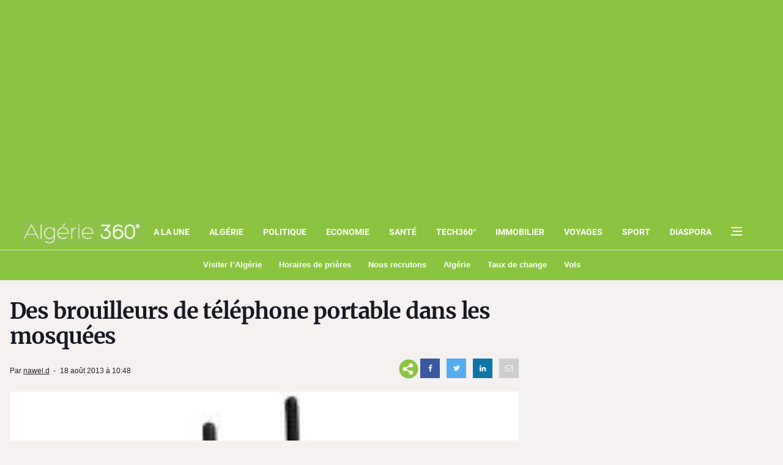

--- FILE ---
content_type: text/html; charset=UTF-8
request_url: https://www.algerie360.com/des-brouilleurs-de-telephone-portable-dans-les-mosquees-2/
body_size: 59226
content:
<!DOCTYPE html><html
lang=fr><head><style media=all>/*<![CDATA[*/:root{--blue:#007bff;--indigo:#6610f2;--purple:#6f42c1;--pink:#e83e8c;--red:#dc3545;--orange:#fd7e14;--yellow:#ffc107;--green:#28a745;--teal:#20c997;--cyan:#17a2b8;--white:#fff;--gray:#6c757d;--gray-dark:#343a40;--primary:#007bff;--secondary:#6c757d;--success:#28a745;--info:#17a2b8;--warning:#ffc107;--danger:#dc3545;--light:#f8f9fa;--dark:#343a40;--breakpoint-xs:0;--breakpoint-sm:576px;--breakpoint-md:768px;--breakpoint-lg:992px;--breakpoint-xl:1200px;--font-family-sans-serif:-apple-system, BlinkMacSystemFont, "Segoe UI", Roboto, "Helvetica Neue", Arial, sans-serif, "Apple Color Emoji", "Segoe UI Emoji", "Segoe UI Symbol";--font-family-monospace:SFMono-Regular, Menlo, Monaco, Consolas, "Liberation Mono", "Courier New", monospace}@media print{*,:after,:before{text-shadow:none!important;-webkit-box-shadow:none!important;box-shadow:none!important}a:not(.btn){text-decoration:underline}abbr[title]:after{content:" (" attr(title) ")"}pre{white-space:pre-wrap!important}blockquote,pre{border:1px solid #999;page-break-inside:avoid}thead{display:table-header-group}img,tr{page-break-inside:avoid}h2,h3,p{orphans:3;widows:3}h2,h3{page-break-after:avoid}@page{size:a3}body{min-width:992px!important}.container{min-width:992px!important}.navbar{display:none}.badge{border:1px solid #000}.table{border-collapse:collapse!important}.table td,.table th{background-color:#fff!important}.table-bordered td,.table-bordered th{border:1px solid #ddd!important}}*,:after,:before{-webkit-box-sizing:border-box;box-sizing:border-box}html{font-family:sans-serif;line-height:1.15;-webkit-text-size-adjust:100%;-ms-text-size-adjust:100%;-ms-overflow-style:scrollbar;-webkit-tap-highlight-color:transparent}@-ms-viewport{width:device-width}article,aside,dialog,figcaption,figure,footer,header,hgroup,main,nav,section{display:block}body{margin:0;font-family:-apple-system,BlinkMacSystemFont,"Segoe UI",Roboto,"Helvetica Neue",Arial,sans-serif,"Apple Color Emoji","Segoe UI Emoji","Segoe UI Symbol";font-size:1rem;font-weight:400;line-height:1.5;color:#212529;text-align:left;background-color:#fff}[tabindex="-1"]:focus{outline:0!important}hr{-webkit-box-sizing:content-box;box-sizing:content-box;height:0;overflow:visible}h1,h2,h3,h4,h5,h6{margin-top:0;margin-bottom:0.5rem}p{margin-top:0;margin-bottom:1rem}abbr[data-original-title],abbr[title]{text-decoration:underline;-webkit-text-decoration:underline dotted;text-decoration:underline dotted;cursor:help;border-bottom:0}address{margin-bottom:1rem;font-style:normal;line-height:inherit}dl,ol,ul{margin-top:0;margin-bottom:1rem}ol ol,ol ul,ul ol,ul ul{margin-bottom:0}dt{font-weight:700}dd{margin-bottom:.5rem;margin-left:0}blockquote{margin:0 0 1rem}dfn{font-style:italic}b,strong{font-weight:bolder}small{font-size:80%}sub,sup{position:relative;font-size:75%;line-height:0;vertical-align:baseline}sub{bottom:-.25em}sup{top:-.5em}a{color:#007bff;text-decoration:none;background-color:transparent;-webkit-text-decoration-skip:objects}a:hover{color:#0056b3;text-decoration:underline}a:not([href]):not([tabindex]){color:inherit;text-decoration:none}a:not([href]):not([tabindex]):focus,a:not([href]):not([tabindex]):hover{color:inherit;text-decoration:none}a:not([href]):not([tabindex]):focus{outline:0}code,kbd,pre,samp{font-family:monospace,monospace;font-size:1em}pre{margin-top:0;margin-bottom:1rem;overflow:auto;-ms-overflow-style:scrollbar}figure{margin:0 0 1rem}img{vertical-align:middle;border-style:none}svg:not(:root){overflow:hidden}table{border-collapse:collapse}caption{padding-top:0.75rem;padding-bottom:0.75rem;color:#6c757d;text-align:left;caption-side:bottom}th{text-align:inherit}label{display:inline-block;margin-bottom:.5rem}button{border-radius:0}button:focus{outline:1px dotted;outline:5px auto -webkit-focus-ring-color}button,input,optgroup,select,textarea{margin:0;font-family:inherit;font-size:inherit;line-height:inherit}button,input{overflow:visible}button,select{text-transform:none}[type=reset],[type=submit],button,html [type=button]{-webkit-appearance:button}[type=button]::-moz-focus-inner,[type=reset]::-moz-focus-inner,[type=submit]::-moz-focus-inner,button::-moz-focus-inner{padding:0;border-style:none}input[type=checkbox],input[type=radio]{-webkit-box-sizing:border-box;box-sizing:border-box;padding:0}input[type=date],input[type=datetime-local],input[type=month],input[type=time]{-webkit-appearance:listbox}textarea{overflow:auto;resize:vertical}fieldset{min-width:0;padding:0;margin:0;border:0}legend{display:block;width:100%;max-width:100%;padding:0;margin-bottom:.5rem;font-size:1.5rem;line-height:inherit;color:inherit;white-space:normal}progress{vertical-align:baseline}[type=number]::-webkit-inner-spin-button,[type=number]::-webkit-outer-spin-button{height:auto}[type=search]{outline-offset:-2px;-webkit-appearance:none}[type=search]::-webkit-search-cancel-button,[type=search]::-webkit-search-decoration{-webkit-appearance:none}::-webkit-file-upload-button{font:inherit;-webkit-appearance:button}output{display:inline-block}summary{display:list-item;cursor:pointer}template{display:none}[hidden]{display:none!important}code,kbd,pre,samp{font-family:SFMono-Regular,Menlo,Monaco,Consolas,"Liberation Mono","Courier New",monospace}code{font-size:87.5%;color:#e83e8c;word-break:break-word}a>code{color:inherit}kbd{padding:0.2rem 0.4rem;font-size:87.5%;color:#fff;background-color:#212529;border-radius:0.2rem}kbd kbd{padding:0;font-size:100%;font-weight:700}pre{display:block;font-size:87.5%;color:#212529}pre code{font-size:inherit;color:inherit;word-break:normal}.pre-scrollable{max-height:340px;overflow-y:scroll}.container{width:100%;padding-right:15px;padding-left:15px;margin-right:auto;margin-left:auto}@media (min-width:576px){.container{max-width:540px}}@media (min-width:768px){.container{max-width:720px}}@media (min-width:992px){.container{max-width:960px}}@media (min-width:1200px){.container{max-width:1140px}}.container-fluid{width:100%;padding-right:15px;padding-left:15px;margin-right:auto;margin-left:auto}.row{display:-webkit-box;display:-ms-flexbox;display:flex;-ms-flex-wrap:wrap;flex-wrap:wrap;margin-right:-15px;margin-left:-15px}.no-gutters{margin-right:0;margin-left:0}.no-gutters>.col,.no-gutters>[class*=col-]{padding-right:0;padding-left:0}.col,.col-1,.col-2,.col-3,.col-4,.col-5,.col-6,.col-7,.col-8,.col-9,.col-10,.col-11,.col-12,.col-auto,.col-lg,.col-lg-1,.col-lg-2,.col-lg-3,.col-lg-4,.col-lg-5,.col-lg-6,.col-lg-7,.col-lg-8,.col-lg-9,.col-lg-10,.col-lg-11,.col-lg-12,.col-lg-auto,.col-md,.col-md-1,.col-md-2,.col-md-3,.col-md-4,.col-md-5,.col-md-6,.col-md-7,.col-md-8,.col-md-9,.col-md-10,.col-md-11,.col-md-12,.col-md-auto,.col-sm,.col-sm-1,.col-sm-2,.col-sm-3,.col-sm-4,.col-sm-5,.col-sm-6,.col-sm-7,.col-sm-8,.col-sm-9,.col-sm-10,.col-sm-11,.col-sm-12,.col-sm-auto,.col-xl,.col-xl-1,.col-xl-2,.col-xl-3,.col-xl-4,.col-xl-5,.col-xl-6,.col-xl-7,.col-xl-8,.col-xl-9,.col-xl-10,.col-xl-11,.col-xl-12,.col-xl-auto{position:relative;width:100%;min-height:1px;padding-right:15px;padding-left:15px}.col{-ms-flex-preferred-size:0;flex-basis:0;-webkit-box-flex:1;-ms-flex-positive:1;flex-grow:1;max-width:100%}.col-auto{-webkit-box-flex:0;-ms-flex:0 0 auto;flex:0 0 auto;width:auto;max-width:none}.col-1{-webkit-box-flex:0;-ms-flex:0 0 8.33333%;flex:0 0 8.33333%;max-width:8.33333%}.col-2{-webkit-box-flex:0;-ms-flex:0 0 16.66667%;flex:0 0 16.66667%;max-width:16.66667%}.col-3{-webkit-box-flex:0;-ms-flex:0 0 25%;flex:0 0 25%;max-width:25%}.col-4{-webkit-box-flex:0;-ms-flex:0 0 33.33333%;flex:0 0 33.33333%;max-width:33.33333%}.col-5{-webkit-box-flex:0;-ms-flex:0 0 41.66667%;flex:0 0 41.66667%;max-width:41.66667%}.col-6{-webkit-box-flex:0;-ms-flex:0 0 50%;flex:0 0 50%;max-width:50%}.col-7{-webkit-box-flex:0;-ms-flex:0 0 58.33333%;flex:0 0 58.33333%;max-width:58.33333%}.col-8{-webkit-box-flex:0;-ms-flex:0 0 66.66667%;flex:0 0 66.66667%;max-width:66.66667%}.col-9{-webkit-box-flex:0;-ms-flex:0 0 75%;flex:0 0 75%;max-width:75%}.col-10{-webkit-box-flex:0;-ms-flex:0 0 83.33333%;flex:0 0 83.33333%;max-width:83.33333%}.col-11{-webkit-box-flex:0;-ms-flex:0 0 91.66667%;flex:0 0 91.66667%;max-width:91.66667%}.col-12{-webkit-box-flex:0;-ms-flex:0 0 100%;flex:0 0 100%;max-width:100%}.order-first{-webkit-box-ordinal-group:0;-ms-flex-order:-1;order:-1}.order-last{-webkit-box-ordinal-group:14;-ms-flex-order:13;order:13}.order-0{-webkit-box-ordinal-group:1;-ms-flex-order:0;order:0}.order-1{-webkit-box-ordinal-group:2;-ms-flex-order:1;order:1}.order-2{-webkit-box-ordinal-group:3;-ms-flex-order:2;order:2}.order-3{-webkit-box-ordinal-group:4;-ms-flex-order:3;order:3}.order-4{-webkit-box-ordinal-group:5;-ms-flex-order:4;order:4}.order-5{-webkit-box-ordinal-group:6;-ms-flex-order:5;order:5}.order-6{-webkit-box-ordinal-group:7;-ms-flex-order:6;order:6}.order-7{-webkit-box-ordinal-group:8;-ms-flex-order:7;order:7}.order-8{-webkit-box-ordinal-group:9;-ms-flex-order:8;order:8}.order-9{-webkit-box-ordinal-group:10;-ms-flex-order:9;order:9}.order-10{-webkit-box-ordinal-group:11;-ms-flex-order:10;order:10}.order-11{-webkit-box-ordinal-group:12;-ms-flex-order:11;order:11}.order-12{-webkit-box-ordinal-group:13;-ms-flex-order:12;order:12}.offset-1{margin-left:8.33333%}.offset-2{margin-left:16.66667%}.offset-3{margin-left:25%}.offset-4{margin-left:33.33333%}.offset-5{margin-left:41.66667%}.offset-6{margin-left:50%}.offset-7{margin-left:58.33333%}.offset-8{margin-left:66.66667%}.offset-9{margin-left:75%}.offset-10{margin-left:83.33333%}.offset-11{margin-left:91.66667%}@media (min-width:576px){.col-sm{-ms-flex-preferred-size:0;flex-basis:0;-webkit-box-flex:1;-ms-flex-positive:1;flex-grow:1;max-width:100%}.col-sm-auto{-webkit-box-flex:0;-ms-flex:0 0 auto;flex:0 0 auto;width:auto;max-width:none}.col-sm-1{-webkit-box-flex:0;-ms-flex:0 0 8.33333%;flex:0 0 8.33333%;max-width:8.33333%}.col-sm-2{-webkit-box-flex:0;-ms-flex:0 0 16.66667%;flex:0 0 16.66667%;max-width:16.66667%}.col-sm-3{-webkit-box-flex:0;-ms-flex:0 0 25%;flex:0 0 25%;max-width:25%}.col-sm-4{-webkit-box-flex:0;-ms-flex:0 0 33.33333%;flex:0 0 33.33333%;max-width:33.33333%}.col-sm-5{-webkit-box-flex:0;-ms-flex:0 0 41.66667%;flex:0 0 41.66667%;max-width:41.66667%}.col-sm-6{-webkit-box-flex:0;-ms-flex:0 0 50%;flex:0 0 50%;max-width:50%}.col-sm-7{-webkit-box-flex:0;-ms-flex:0 0 58.33333%;flex:0 0 58.33333%;max-width:58.33333%}.col-sm-8{-webkit-box-flex:0;-ms-flex:0 0 66.66667%;flex:0 0 66.66667%;max-width:66.66667%}.col-sm-9{-webkit-box-flex:0;-ms-flex:0 0 75%;flex:0 0 75%;max-width:75%}.col-sm-10{-webkit-box-flex:0;-ms-flex:0 0 83.33333%;flex:0 0 83.33333%;max-width:83.33333%}.col-sm-11{-webkit-box-flex:0;-ms-flex:0 0 91.66667%;flex:0 0 91.66667%;max-width:91.66667%}.col-sm-12{-webkit-box-flex:0;-ms-flex:0 0 100%;flex:0 0 100%;max-width:100%}.order-sm-first{-webkit-box-ordinal-group:0;-ms-flex-order:-1;order:-1}.order-sm-last{-webkit-box-ordinal-group:14;-ms-flex-order:13;order:13}.order-sm-0{-webkit-box-ordinal-group:1;-ms-flex-order:0;order:0}.order-sm-1{-webkit-box-ordinal-group:2;-ms-flex-order:1;order:1}.order-sm-2{-webkit-box-ordinal-group:3;-ms-flex-order:2;order:2}.order-sm-3{-webkit-box-ordinal-group:4;-ms-flex-order:3;order:3}.order-sm-4{-webkit-box-ordinal-group:5;-ms-flex-order:4;order:4}.order-sm-5{-webkit-box-ordinal-group:6;-ms-flex-order:5;order:5}.order-sm-6{-webkit-box-ordinal-group:7;-ms-flex-order:6;order:6}.order-sm-7{-webkit-box-ordinal-group:8;-ms-flex-order:7;order:7}.order-sm-8{-webkit-box-ordinal-group:9;-ms-flex-order:8;order:8}.order-sm-9{-webkit-box-ordinal-group:10;-ms-flex-order:9;order:9}.order-sm-10{-webkit-box-ordinal-group:11;-ms-flex-order:10;order:10}.order-sm-11{-webkit-box-ordinal-group:12;-ms-flex-order:11;order:11}.order-sm-12{-webkit-box-ordinal-group:13;-ms-flex-order:12;order:12}.offset-sm-0{margin-left:0}.offset-sm-1{margin-left:8.33333%}.offset-sm-2{margin-left:16.66667%}.offset-sm-3{margin-left:25%}.offset-sm-4{margin-left:33.33333%}.offset-sm-5{margin-left:41.66667%}.offset-sm-6{margin-left:50%}.offset-sm-7{margin-left:58.33333%}.offset-sm-8{margin-left:66.66667%}.offset-sm-9{margin-left:75%}.offset-sm-10{margin-left:83.33333%}.offset-sm-11{margin-left:91.66667%}}@media (min-width:768px){.col-md{-ms-flex-preferred-size:0;flex-basis:0;-webkit-box-flex:1;-ms-flex-positive:1;flex-grow:1;max-width:100%}.col-md-auto{-webkit-box-flex:0;-ms-flex:0 0 auto;flex:0 0 auto;width:auto;max-width:none}.col-md-1{-webkit-box-flex:0;-ms-flex:0 0 8.33333%;flex:0 0 8.33333%;max-width:8.33333%}.col-md-2{-webkit-box-flex:0;-ms-flex:0 0 16.66667%;flex:0 0 16.66667%;max-width:16.66667%}.col-md-3{-webkit-box-flex:0;-ms-flex:0 0 25%;flex:0 0 25%;max-width:25%}.col-md-4{-webkit-box-flex:0;-ms-flex:0 0 33.33333%;flex:0 0 33.33333%;max-width:33.33333%}.col-md-5{-webkit-box-flex:0;-ms-flex:0 0 41.66667%;flex:0 0 41.66667%;max-width:41.66667%}.col-md-6{-webkit-box-flex:0;-ms-flex:0 0 50%;flex:0 0 50%;max-width:50%}.col-md-7{-webkit-box-flex:0;-ms-flex:0 0 58.33333%;flex:0 0 58.33333%;max-width:58.33333%}.col-md-8{-webkit-box-flex:0;-ms-flex:0 0 66.66667%;flex:0 0 66.66667%;max-width:66.66667%}.col-md-9{-webkit-box-flex:0;-ms-flex:0 0 75%;flex:0 0 75%;max-width:75%}.col-md-10{-webkit-box-flex:0;-ms-flex:0 0 83.33333%;flex:0 0 83.33333%;max-width:83.33333%}.col-md-11{-webkit-box-flex:0;-ms-flex:0 0 91.66667%;flex:0 0 91.66667%;max-width:91.66667%}.col-md-12{-webkit-box-flex:0;-ms-flex:0 0 100%;flex:0 0 100%;max-width:100%}.order-md-first{-webkit-box-ordinal-group:0;-ms-flex-order:-1;order:-1}.order-md-last{-webkit-box-ordinal-group:14;-ms-flex-order:13;order:13}.order-md-0{-webkit-box-ordinal-group:1;-ms-flex-order:0;order:0}.order-md-1{-webkit-box-ordinal-group:2;-ms-flex-order:1;order:1}.order-md-2{-webkit-box-ordinal-group:3;-ms-flex-order:2;order:2}.order-md-3{-webkit-box-ordinal-group:4;-ms-flex-order:3;order:3}.order-md-4{-webkit-box-ordinal-group:5;-ms-flex-order:4;order:4}.order-md-5{-webkit-box-ordinal-group:6;-ms-flex-order:5;order:5}.order-md-6{-webkit-box-ordinal-group:7;-ms-flex-order:6;order:6}.order-md-7{-webkit-box-ordinal-group:8;-ms-flex-order:7;order:7}.order-md-8{-webkit-box-ordinal-group:9;-ms-flex-order:8;order:8}.order-md-9{-webkit-box-ordinal-group:10;-ms-flex-order:9;order:9}.order-md-10{-webkit-box-ordinal-group:11;-ms-flex-order:10;order:10}.order-md-11{-webkit-box-ordinal-group:12;-ms-flex-order:11;order:11}.order-md-12{-webkit-box-ordinal-group:13;-ms-flex-order:12;order:12}.offset-md-0{margin-left:0}.offset-md-1{margin-left:8.33333%}.offset-md-2{margin-left:16.66667%}.offset-md-3{margin-left:25%}.offset-md-4{margin-left:33.33333%}.offset-md-5{margin-left:41.66667%}.offset-md-6{margin-left:50%}.offset-md-7{margin-left:58.33333%}.offset-md-8{margin-left:66.66667%}.offset-md-9{margin-left:75%}.offset-md-10{margin-left:83.33333%}.offset-md-11{margin-left:91.66667%}}@media (min-width:992px){.col-lg{-ms-flex-preferred-size:0;flex-basis:0;-webkit-box-flex:1;-ms-flex-positive:1;flex-grow:1;max-width:100%}.col-lg-auto{-webkit-box-flex:0;-ms-flex:0 0 auto;flex:0 0 auto;width:auto;max-width:none}.col-lg-1{-webkit-box-flex:0;-ms-flex:0 0 8.33333%;flex:0 0 8.33333%;max-width:8.33333%}.col-lg-2{-webkit-box-flex:0;-ms-flex:0 0 16.66667%;flex:0 0 16.66667%;max-width:16.66667%}.col-lg-3{-webkit-box-flex:0;-ms-flex:0 0 25%;flex:0 0 25%;max-width:25%}.col-lg-4{-webkit-box-flex:0;-ms-flex:0 0 33.33333%;flex:0 0 33.33333%;max-width:33.33333%}.col-lg-5{-webkit-box-flex:0;-ms-flex:0 0 41.66667%;flex:0 0 41.66667%;max-width:41.66667%}.col-lg-6{-webkit-box-flex:0;-ms-flex:0 0 50%;flex:0 0 50%;max-width:50%}.col-lg-7{-webkit-box-flex:0;-ms-flex:0 0 58.33333%;flex:0 0 58.33333%;max-width:58.33333%}.col-lg-8{-webkit-box-flex:0;-ms-flex:0 0 66.66667%;flex:0 0 66.66667%;max-width:66.66667%}.col-lg-9{-webkit-box-flex:0;-ms-flex:0 0 75%;flex:0 0 75%;max-width:75%}.col-lg-10{-webkit-box-flex:0;-ms-flex:0 0 83.33333%;flex:0 0 83.33333%;max-width:83.33333%}.col-lg-11{-webkit-box-flex:0;-ms-flex:0 0 91.66667%;flex:0 0 91.66667%;max-width:91.66667%}.col-lg-12{-webkit-box-flex:0;-ms-flex:0 0 100%;flex:0 0 100%;max-width:100%}.order-lg-first{-webkit-box-ordinal-group:0;-ms-flex-order:-1;order:-1}.order-lg-last{-webkit-box-ordinal-group:14;-ms-flex-order:13;order:13}.order-lg-0{-webkit-box-ordinal-group:1;-ms-flex-order:0;order:0}.order-lg-1{-webkit-box-ordinal-group:2;-ms-flex-order:1;order:1}.order-lg-2{-webkit-box-ordinal-group:3;-ms-flex-order:2;order:2}.order-lg-3{-webkit-box-ordinal-group:4;-ms-flex-order:3;order:3}.order-lg-4{-webkit-box-ordinal-group:5;-ms-flex-order:4;order:4}.order-lg-5{-webkit-box-ordinal-group:6;-ms-flex-order:5;order:5}.order-lg-6{-webkit-box-ordinal-group:7;-ms-flex-order:6;order:6}.order-lg-7{-webkit-box-ordinal-group:8;-ms-flex-order:7;order:7}.order-lg-8{-webkit-box-ordinal-group:9;-ms-flex-order:8;order:8}.order-lg-9{-webkit-box-ordinal-group:10;-ms-flex-order:9;order:9}.order-lg-10{-webkit-box-ordinal-group:11;-ms-flex-order:10;order:10}.order-lg-11{-webkit-box-ordinal-group:12;-ms-flex-order:11;order:11}.order-lg-12{-webkit-box-ordinal-group:13;-ms-flex-order:12;order:12}.offset-lg-0{margin-left:0}.offset-lg-1{margin-left:8.33333%}.offset-lg-2{margin-left:16.66667%}.offset-lg-3{margin-left:25%}.offset-lg-4{margin-left:33.33333%}.offset-lg-5{margin-left:41.66667%}.offset-lg-6{margin-left:50%}.offset-lg-7{margin-left:58.33333%}.offset-lg-8{margin-left:66.66667%}.offset-lg-9{margin-left:75%}.offset-lg-10{margin-left:83.33333%}.offset-lg-11{margin-left:91.66667%}}@media (min-width:1200px){.col-xl{-ms-flex-preferred-size:0;flex-basis:0;-webkit-box-flex:1;-ms-flex-positive:1;flex-grow:1;max-width:100%}.col-xl-auto{-webkit-box-flex:0;-ms-flex:0 0 auto;flex:0 0 auto;width:auto;max-width:none}.col-xl-1{-webkit-box-flex:0;-ms-flex:0 0 8.33333%;flex:0 0 8.33333%;max-width:8.33333%}.col-xl-2{-webkit-box-flex:0;-ms-flex:0 0 16.66667%;flex:0 0 16.66667%;max-width:16.66667%}.col-xl-3{-webkit-box-flex:0;-ms-flex:0 0 25%;flex:0 0 25%;max-width:25%}.col-xl-4{-webkit-box-flex:0;-ms-flex:0 0 33.33333%;flex:0 0 33.33333%;max-width:33.33333%}.col-xl-5{-webkit-box-flex:0;-ms-flex:0 0 41.66667%;flex:0 0 41.66667%;max-width:41.66667%}.col-xl-6{-webkit-box-flex:0;-ms-flex:0 0 50%;flex:0 0 50%;max-width:50%}.col-xl-7{-webkit-box-flex:0;-ms-flex:0 0 58.33333%;flex:0 0 58.33333%;max-width:58.33333%}.col-xl-8{-webkit-box-flex:0;-ms-flex:0 0 66.66667%;flex:0 0 66.66667%;max-width:66.66667%}.col-xl-9{-webkit-box-flex:0;-ms-flex:0 0 75%;flex:0 0 75%;max-width:75%}.col-xl-10{-webkit-box-flex:0;-ms-flex:0 0 83.33333%;flex:0 0 83.33333%;max-width:83.33333%}.col-xl-11{-webkit-box-flex:0;-ms-flex:0 0 91.66667%;flex:0 0 91.66667%;max-width:91.66667%}.col-xl-12{-webkit-box-flex:0;-ms-flex:0 0 100%;flex:0 0 100%;max-width:100%}.order-xl-first{-webkit-box-ordinal-group:0;-ms-flex-order:-1;order:-1}.order-xl-last{-webkit-box-ordinal-group:14;-ms-flex-order:13;order:13}.order-xl-0{-webkit-box-ordinal-group:1;-ms-flex-order:0;order:0}.order-xl-1{-webkit-box-ordinal-group:2;-ms-flex-order:1;order:1}.order-xl-2{-webkit-box-ordinal-group:3;-ms-flex-order:2;order:2}.order-xl-3{-webkit-box-ordinal-group:4;-ms-flex-order:3;order:3}.order-xl-4{-webkit-box-ordinal-group:5;-ms-flex-order:4;order:4}.order-xl-5{-webkit-box-ordinal-group:6;-ms-flex-order:5;order:5}.order-xl-6{-webkit-box-ordinal-group:7;-ms-flex-order:6;order:6}.order-xl-7{-webkit-box-ordinal-group:8;-ms-flex-order:7;order:7}.order-xl-8{-webkit-box-ordinal-group:9;-ms-flex-order:8;order:8}.order-xl-9{-webkit-box-ordinal-group:10;-ms-flex-order:9;order:9}.order-xl-10{-webkit-box-ordinal-group:11;-ms-flex-order:10;order:10}.order-xl-11{-webkit-box-ordinal-group:12;-ms-flex-order:11;order:11}.order-xl-12{-webkit-box-ordinal-group:13;-ms-flex-order:12;order:12}.offset-xl-0{margin-left:0}.offset-xl-1{margin-left:8.33333%}.offset-xl-2{margin-left:16.66667%}.offset-xl-3{margin-left:25%}.offset-xl-4{margin-left:33.33333%}.offset-xl-5{margin-left:41.66667%}.offset-xl-6{margin-left:50%}.offset-xl-7{margin-left:58.33333%}.offset-xl-8{margin-left:66.66667%}.offset-xl-9{margin-left:75%}.offset-xl-10{margin-left:83.33333%}.offset-xl-11{margin-left:91.66667%}}.table{width:100%;max-width:100%;margin-bottom:1rem;background-color:transparent}.table td,.table th{padding:0.75rem;vertical-align:top;border-top:1px solid #dee2e6}.table thead th{vertical-align:bottom;border-bottom:2px solid #dee2e6}.table tbody+tbody{border-top:2px solid #dee2e6}.table .table{background-color:#fff}.table-sm td,.table-sm th{padding:0.3rem}.table-bordered{border:1px solid #dee2e6}.table-bordered td,.table-bordered th{border:1px solid #dee2e6}.table-bordered thead td,.table-bordered thead th{border-bottom-width:2px}.table-striped tbody tr:nth-of-type(odd){background-color:rgba(0, 0, 0, 0.05)}.table-hover tbody tr:hover{background-color:rgba(0, 0, 0, 0.075)}.table-primary,.table-primary>td,.table-primary>th{background-color:#b8daff}.table-hover .table-primary:hover{background-color:#9fcdff}.table-hover .table-primary:hover>td,.table-hover .table-primary:hover>th{background-color:#9fcdff}.table-secondary,.table-secondary>td,.table-secondary>th{background-color:#d6d8db}.table-hover .table-secondary:hover{background-color:#c8cbcf}.table-hover .table-secondary:hover>td,.table-hover .table-secondary:hover>th{background-color:#c8cbcf}.table-success,.table-success>td,.table-success>th{background-color:#c3e6cb}.table-hover .table-success:hover{background-color:#b1dfbb}.table-hover .table-success:hover>td,.table-hover .table-success:hover>th{background-color:#b1dfbb}.table-info,.table-info>td,.table-info>th{background-color:#bee5eb}.table-hover .table-info:hover{background-color:#abdde5}.table-hover .table-info:hover>td,.table-hover .table-info:hover>th{background-color:#abdde5}.table-warning,.table-warning>td,.table-warning>th{background-color:#ffeeba}.table-hover .table-warning:hover{background-color:#ffe8a1}.table-hover .table-warning:hover>td,.table-hover .table-warning:hover>th{background-color:#ffe8a1}.table-danger,.table-danger>td,.table-danger>th{background-color:#f5c6cb}.table-hover .table-danger:hover{background-color:#f1b0b7}.table-hover .table-danger:hover>td,.table-hover .table-danger:hover>th{background-color:#f1b0b7}.table-light,.table-light>td,.table-light>th{background-color:#fdfdfe}.table-hover .table-light:hover{background-color:#ececf6}.table-hover .table-light:hover>td,.table-hover .table-light:hover>th{background-color:#ececf6}.table-dark,.table-dark>td,.table-dark>th{background-color:#c6c8ca}.table-hover .table-dark:hover{background-color:#b9bbbe}.table-hover .table-dark:hover>td,.table-hover .table-dark:hover>th{background-color:#b9bbbe}.table-active,.table-active>td,.table-active>th{background-color:rgba(0, 0, 0, 0.075)}.table-hover .table-active:hover{background-color:rgba(0, 0, 0, 0.075)}.table-hover .table-active:hover>td,.table-hover .table-active:hover>th{background-color:rgba(0, 0, 0, 0.075)}.table .thead-dark th{color:#fff;background-color:#212529;border-color:#32383e}.table .thead-light th{color:#495057;background-color:#e9ecef;border-color:#dee2e6}.table-dark{color:#fff;background-color:#212529}.table-dark td,.table-dark th,.table-dark thead th{border-color:#32383e}.table-dark.table-bordered{border:0}.table-dark.table-striped tbody tr:nth-of-type(odd){background-color:rgba(255, 255, 255, 0.05)}.table-dark.table-hover tbody tr:hover{background-color:rgba(255, 255, 255, 0.075)}@media (max-width:575.98px){.table-responsive-sm{display:block;width:100%;overflow-x:auto;-webkit-overflow-scrolling:touch;-ms-overflow-style:-ms-autohiding-scrollbar}.table-responsive-sm>.table-bordered{border:0}}@media (max-width:767.98px){.table-responsive-md{display:block;width:100%;overflow-x:auto;-webkit-overflow-scrolling:touch;-ms-overflow-style:-ms-autohiding-scrollbar}.table-responsive-md>.table-bordered{border:0}}@media (max-width:991.98px){.table-responsive-lg{display:block;width:100%;overflow-x:auto;-webkit-overflow-scrolling:touch;-ms-overflow-style:-ms-autohiding-scrollbar}.table-responsive-lg>.table-bordered{border:0}}@media (max-width:1199.98px){.table-responsive-xl{display:block;width:100%;overflow-x:auto;-webkit-overflow-scrolling:touch;-ms-overflow-style:-ms-autohiding-scrollbar}.table-responsive-xl>.table-bordered{border:0}}.table-responsive{display:block;width:100%;overflow-x:auto;-webkit-overflow-scrolling:touch;-ms-overflow-style:-ms-autohiding-scrollbar}.table-responsive>.table-bordered{border:0}.fade{opacity:0;-webkit-transition:opacity 0.15s linear;-o-transition:opacity 0.15s linear;transition:opacity 0.15s linear}.fade.show{opacity:1}.collapse{display:none}.collapse.show{display:block}tr.collapse.show{display:table-row}tbody.collapse.show{display:table-row-group}.collapsing{position:relative;height:0;overflow:hidden;-webkit-transition:height 0.35s ease;-o-transition:height 0.35s ease;transition:height 0.35s ease}.alert{position:relative;padding:0.75rem 1.25rem;margin-bottom:1rem;border:1px solid transparent;border-radius:0.25rem}.alert-heading{color:inherit}.alert-link{font-weight:700}.alert-dismissible{padding-right:4rem}.alert-dismissible .close{position:absolute;top:0;right:0;padding:0.75rem 1.25rem;color:inherit}.alert-primary{color:#004085;background-color:#cce5ff;border-color:#b8daff}.alert-primary hr{border-top-color:#9fcdff}.alert-primary .alert-link{color:#002752}.alert-secondary{color:#383d41;background-color:#e2e3e5;border-color:#d6d8db}.alert-secondary hr{border-top-color:#c8cbcf}.alert-secondary .alert-link{color:#202326}.alert-success{color:#155724;background-color:#d4edda;border-color:#c3e6cb}.alert-success hr{border-top-color:#b1dfbb}.alert-success .alert-link{color:#0b2e13}.alert-info{color:#0c5460;background-color:#d1ecf1;border-color:#bee5eb}.alert-info hr{border-top-color:#abdde5}.alert-info .alert-link{color:#062c33}.alert-warning{color:#856404;background-color:#fff3cd;border-color:#ffeeba}.alert-warning hr{border-top-color:#ffe8a1}.alert-warning .alert-link{color:#533f03}.alert-danger{color:#721c24;background-color:#f8d7da;border-color:#f5c6cb}.alert-danger hr{border-top-color:#f1b0b7}.alert-danger .alert-link{color:#491217}.alert-light{color:#818182;background-color:#fefefe;border-color:#fdfdfe}.alert-light hr{border-top-color:#ececf6}.alert-light .alert-link{color:#686868}.alert-dark{color:#1b1e21;background-color:#d6d8d9;border-color:#c6c8ca}.alert-dark hr{border-top-color:#b9bbbe}.alert-dark .alert-link{color:#040505}.media{display:-webkit-box;display:-ms-flexbox;display:flex;-webkit-box-align:start;-ms-flex-align:start;align-items:flex-start}.media-body{-webkit-box-flex:1;-ms-flex:1;flex:1}.close{float:right;font-size:1.5rem;font-weight:700;line-height:1;color:#000;text-shadow:0 1px 0 #fff;opacity:.5}.close:focus,.close:hover{color:#000;text-decoration:none;opacity:.75}.close:not(:disabled):not(.disabled){cursor:pointer}button.close{padding:0;background-color:transparent;border:0;-webkit-appearance:none}.modal-open{overflow:hidden}.modal{position:fixed;top:0;right:0;bottom:0;left:0;z-index:1050;display:none;overflow:hidden;outline:0}.modal-open .modal{overflow-x:hidden;overflow-y:auto}.modal-dialog{position:relative;width:auto;margin:0.5rem;pointer-events:none}.modal.fade .modal-dialog{-webkit-transition:-webkit-transform 0.3s ease-out;transition:-webkit-transform 0.3s ease-out;-o-transition:transform 0.3s ease-out;transition:transform 0.3s ease-out;transition:transform 0.3s ease-out, -webkit-transform 0.3s ease-out;-webkit-transform:translate(0, -25%);-ms-transform:translate(0, -25%);transform:translate(0, -25%)}.modal.show .modal-dialog{-webkit-transform:translate(0, 0);-ms-transform:translate(0, 0);transform:translate(0, 0)}.modal-dialog-centered{display:-webkit-box;display:-ms-flexbox;display:flex;-webkit-box-align:center;-ms-flex-align:center;align-items:center;min-height:calc(100% - (0.5rem * 2))}.modal-content{position:relative;display:-webkit-box;display:-ms-flexbox;display:flex;-webkit-box-orient:vertical;-webkit-box-direction:normal;-ms-flex-direction:column;flex-direction:column;width:100%;pointer-events:auto;background-color:#fff;background-clip:padding-box;border:1px solid rgba(0, 0, 0, 0.2);border-radius:0.3rem;outline:0}.modal-backdrop{position:fixed;top:0;right:0;bottom:0;left:0;z-index:1040;background-color:#000}.modal-backdrop.fade{opacity:0}.modal-backdrop.show{opacity:0.5}.modal-header{display:-webkit-box;display:-ms-flexbox;display:flex;-webkit-box-align:start;-ms-flex-align:start;align-items:flex-start;-webkit-box-pack:justify;-ms-flex-pack:justify;justify-content:space-between;padding:1rem;border-bottom:1px solid #e9ecef;border-top-left-radius:0.3rem;border-top-right-radius:0.3rem}.modal-header .close{padding:1rem;margin:-1rem -1rem -1rem auto}.modal-title{margin-bottom:0;line-height:1.5}.modal-body{position:relative;-webkit-box-flex:1;-ms-flex:1 1 auto;flex:1 1 auto;padding:1rem}.modal-footer{display:-webkit-box;display:-ms-flexbox;display:flex;-webkit-box-align:center;-ms-flex-align:center;align-items:center;-webkit-box-pack:end;-ms-flex-pack:end;justify-content:flex-end;padding:1rem;border-top:1px solid #e9ecef}.modal-footer>:not(:first-child){margin-left:.25rem}.modal-footer>:not(:last-child){margin-right:.25rem}.modal-scrollbar-measure{position:absolute;top:-9999px;width:50px;height:50px;overflow:scroll}@media (min-width:576px){.modal-dialog{max-width:500px;margin:1.75rem auto}.modal-dialog-centered{min-height:calc(100% - (1.75rem * 2))}.modal-sm{max-width:300px}}@media (min-width:992px){.modal-lg{max-width:800px}}.d-none{display:none!important}.d-inline{display:inline!important}.d-inline-block{display:inline-block!important}.d-block{display:block!important}.d-table{display:table!important}.d-table-row{display:table-row!important}.d-table-cell{display:table-cell!important}.d-flex{display:-webkit-box!important;display:-ms-flexbox!important;display:flex!important}.d-inline-flex{display:-webkit-inline-box!important;display:-ms-inline-flexbox!important;display:inline-flex!important}@media (min-width:576px){.d-sm-none{display:none!important}.d-sm-inline{display:inline!important}.d-sm-inline-block{display:inline-block!important}.d-sm-block{display:block!important}.d-sm-table{display:table!important}.d-sm-table-row{display:table-row!important}.d-sm-table-cell{display:table-cell!important}.d-sm-flex{display:-webkit-box!important;display:-ms-flexbox!important;display:flex!important}.d-sm-inline-flex{display:-webkit-inline-box!important;display:-ms-inline-flexbox!important;display:inline-flex!important}}@media (min-width:768px){.d-md-none{display:none!important}.d-md-inline{display:inline!important}.d-md-inline-block{display:inline-block!important}.d-md-block{display:block!important}.d-md-table{display:table!important}.d-md-table-row{display:table-row!important}.d-md-table-cell{display:table-cell!important}.d-md-flex{display:-webkit-box!important;display:-ms-flexbox!important;display:flex!important}.d-md-inline-flex{display:-webkit-inline-box!important;display:-ms-inline-flexbox!important;display:inline-flex!important}}@media (min-width:992px){.d-lg-none{display:none!important}.d-lg-inline{display:inline!important}.d-lg-inline-block{display:inline-block!important}.d-lg-block{display:block!important}.d-lg-table{display:table!important}.d-lg-table-row{display:table-row!important}.d-lg-table-cell{display:table-cell!important}.d-lg-flex{display:-webkit-box!important;display:-ms-flexbox!important;display:flex!important}.d-lg-inline-flex{display:-webkit-inline-box!important;display:-ms-inline-flexbox!important;display:inline-flex!important}}@media (min-width:1200px){.d-xl-none{display:none!important}.d-xl-inline{display:inline!important}.d-xl-inline-block{display:inline-block!important}.d-xl-block{display:block!important}.d-xl-table{display:table!important}.d-xl-table-row{display:table-row!important}.d-xl-table-cell{display:table-cell!important}.d-xl-flex{display:-webkit-box!important;display:-ms-flexbox!important;display:flex!important}.d-xl-inline-flex{display:-webkit-inline-box!important;display:-ms-inline-flexbox!important;display:inline-flex!important}}@media print{.d-print-none{display:none!important}.d-print-inline{display:inline!important}.d-print-inline-block{display:inline-block!important}.d-print-block{display:block!important}.d-print-table{display:table!important}.d-print-table-row{display:table-row!important}.d-print-table-cell{display:table-cell!important}.d-print-flex{display:-webkit-box!important;display:-ms-flexbox!important;display:flex!important}.d-print-inline-flex{display:-webkit-inline-box!important;display:-ms-inline-flexbox!important;display:inline-flex!important}}.embed-responsive{position:relative;display:block;width:100%;padding:0;overflow:hidden}.embed-responsive:before{display:block;content:""}.embed-responsive .embed-responsive-item,.embed-responsive embed,.embed-responsive iframe,.embed-responsive object,.embed-responsive video{position:absolute;top:0;bottom:0;left:0;width:100%;height:100%;border:0}.embed-responsive-21by9:before{padding-top:42.85714%}.embed-responsive-16by9:before{padding-top:56.25%}.embed-responsive-4by3:before{padding-top:75%}.embed-responsive-1by1:before{padding-top:100%}.flex-row{-webkit-box-orient:horizontal!important;-webkit-box-direction:normal!important;-ms-flex-direction:row!important;flex-direction:row!important}.flex-column{-webkit-box-orient:vertical!important;-webkit-box-direction:normal!important;-ms-flex-direction:column!important;flex-direction:column!important}.flex-row-reverse{-webkit-box-orient:horizontal!important;-webkit-box-direction:reverse!important;-ms-flex-direction:row-reverse!important;flex-direction:row-reverse!important}.flex-column-reverse{-webkit-box-orient:vertical!important;-webkit-box-direction:reverse!important;-ms-flex-direction:column-reverse!important;flex-direction:column-reverse!important}.flex-wrap{-ms-flex-wrap:wrap!important;flex-wrap:wrap!important}.flex-nowrap{-ms-flex-wrap:nowrap!important;flex-wrap:nowrap!important}.flex-wrap-reverse{-ms-flex-wrap:wrap-reverse!important;flex-wrap:wrap-reverse!important}.justify-content-start{-webkit-box-pack:start!important;-ms-flex-pack:start!important;justify-content:flex-start!important}.justify-content-end{-webkit-box-pack:end!important;-ms-flex-pack:end!important;justify-content:flex-end!important}.justify-content-center{-webkit-box-pack:center!important;-ms-flex-pack:center!important;justify-content:center!important}.justify-content-between{-webkit-box-pack:justify!important;-ms-flex-pack:justify!important;justify-content:space-between!important}.justify-content-around{-ms-flex-pack:distribute!important;justify-content:space-around!important}.align-items-start{-webkit-box-align:start!important;-ms-flex-align:start!important;align-items:flex-start!important}.align-items-end{-webkit-box-align:end!important;-ms-flex-align:end!important;align-items:flex-end!important}.align-items-center{-webkit-box-align:center!important;-ms-flex-align:center!important;align-items:center!important}.align-items-baseline{-webkit-box-align:baseline!important;-ms-flex-align:baseline!important;align-items:baseline!important}.align-items-stretch{-webkit-box-align:stretch!important;-ms-flex-align:stretch!important;align-items:stretch!important}.align-content-start{-ms-flex-line-pack:start!important;align-content:flex-start!important}.align-content-end{-ms-flex-line-pack:end!important;align-content:flex-end!important}.align-content-center{-ms-flex-line-pack:center!important;align-content:center!important}.align-content-between{-ms-flex-line-pack:justify!important;align-content:space-between!important}.align-content-around{-ms-flex-line-pack:distribute!important;align-content:space-around!important}.align-content-stretch{-ms-flex-line-pack:stretch!important;align-content:stretch!important}.align-self-auto{-ms-flex-item-align:auto!important;align-self:auto!important}.align-self-start{-ms-flex-item-align:start!important;align-self:flex-start!important}.align-self-end{-ms-flex-item-align:end!important;align-self:flex-end!important}.align-self-center{-ms-flex-item-align:center!important;align-self:center!important}.align-self-baseline{-ms-flex-item-align:baseline!important;align-self:baseline!important}.align-self-stretch{-ms-flex-item-align:stretch!important;align-self:stretch!important}@media (min-width:576px){.flex-sm-row{-webkit-box-orient:horizontal!important;-webkit-box-direction:normal!important;-ms-flex-direction:row!important;flex-direction:row!important}.flex-sm-column{-webkit-box-orient:vertical!important;-webkit-box-direction:normal!important;-ms-flex-direction:column!important;flex-direction:column!important}.flex-sm-row-reverse{-webkit-box-orient:horizontal!important;-webkit-box-direction:reverse!important;-ms-flex-direction:row-reverse!important;flex-direction:row-reverse!important}.flex-sm-column-reverse{-webkit-box-orient:vertical!important;-webkit-box-direction:reverse!important;-ms-flex-direction:column-reverse!important;flex-direction:column-reverse!important}.flex-sm-wrap{-ms-flex-wrap:wrap!important;flex-wrap:wrap!important}.flex-sm-nowrap{-ms-flex-wrap:nowrap!important;flex-wrap:nowrap!important}.flex-sm-wrap-reverse{-ms-flex-wrap:wrap-reverse!important;flex-wrap:wrap-reverse!important}.justify-content-sm-start{-webkit-box-pack:start!important;-ms-flex-pack:start!important;justify-content:flex-start!important}.justify-content-sm-end{-webkit-box-pack:end!important;-ms-flex-pack:end!important;justify-content:flex-end!important}.justify-content-sm-center{-webkit-box-pack:center!important;-ms-flex-pack:center!important;justify-content:center!important}.justify-content-sm-between{-webkit-box-pack:justify!important;-ms-flex-pack:justify!important;justify-content:space-between!important}.justify-content-sm-around{-ms-flex-pack:distribute!important;justify-content:space-around!important}.align-items-sm-start{-webkit-box-align:start!important;-ms-flex-align:start!important;align-items:flex-start!important}.align-items-sm-end{-webkit-box-align:end!important;-ms-flex-align:end!important;align-items:flex-end!important}.align-items-sm-center{-webkit-box-align:center!important;-ms-flex-align:center!important;align-items:center!important}.align-items-sm-baseline{-webkit-box-align:baseline!important;-ms-flex-align:baseline!important;align-items:baseline!important}.align-items-sm-stretch{-webkit-box-align:stretch!important;-ms-flex-align:stretch!important;align-items:stretch!important}.align-content-sm-start{-ms-flex-line-pack:start!important;align-content:flex-start!important}.align-content-sm-end{-ms-flex-line-pack:end!important;align-content:flex-end!important}.align-content-sm-center{-ms-flex-line-pack:center!important;align-content:center!important}.align-content-sm-between{-ms-flex-line-pack:justify!important;align-content:space-between!important}.align-content-sm-around{-ms-flex-line-pack:distribute!important;align-content:space-around!important}.align-content-sm-stretch{-ms-flex-line-pack:stretch!important;align-content:stretch!important}.align-self-sm-auto{-ms-flex-item-align:auto!important;align-self:auto!important}.align-self-sm-start{-ms-flex-item-align:start!important;align-self:flex-start!important}.align-self-sm-end{-ms-flex-item-align:end!important;align-self:flex-end!important}.align-self-sm-center{-ms-flex-item-align:center!important;align-self:center!important}.align-self-sm-baseline{-ms-flex-item-align:baseline!important;align-self:baseline!important}.align-self-sm-stretch{-ms-flex-item-align:stretch!important;align-self:stretch!important}}@media (min-width:768px){.flex-md-row{-webkit-box-orient:horizontal!important;-webkit-box-direction:normal!important;-ms-flex-direction:row!important;flex-direction:row!important}.flex-md-column{-webkit-box-orient:vertical!important;-webkit-box-direction:normal!important;-ms-flex-direction:column!important;flex-direction:column!important}.flex-md-row-reverse{-webkit-box-orient:horizontal!important;-webkit-box-direction:reverse!important;-ms-flex-direction:row-reverse!important;flex-direction:row-reverse!important}.flex-md-column-reverse{-webkit-box-orient:vertical!important;-webkit-box-direction:reverse!important;-ms-flex-direction:column-reverse!important;flex-direction:column-reverse!important}.flex-md-wrap{-ms-flex-wrap:wrap!important;flex-wrap:wrap!important}.flex-md-nowrap{-ms-flex-wrap:nowrap!important;flex-wrap:nowrap!important}.flex-md-wrap-reverse{-ms-flex-wrap:wrap-reverse!important;flex-wrap:wrap-reverse!important}.justify-content-md-start{-webkit-box-pack:start!important;-ms-flex-pack:start!important;justify-content:flex-start!important}.justify-content-md-end{-webkit-box-pack:end!important;-ms-flex-pack:end!important;justify-content:flex-end!important}.justify-content-md-center{-webkit-box-pack:center!important;-ms-flex-pack:center!important;justify-content:center!important}.justify-content-md-between{-webkit-box-pack:justify!important;-ms-flex-pack:justify!important;justify-content:space-between!important}.justify-content-md-around{-ms-flex-pack:distribute!important;justify-content:space-around!important}.align-items-md-start{-webkit-box-align:start!important;-ms-flex-align:start!important;align-items:flex-start!important}.align-items-md-end{-webkit-box-align:end!important;-ms-flex-align:end!important;align-items:flex-end!important}.align-items-md-center{-webkit-box-align:center!important;-ms-flex-align:center!important;align-items:center!important}.align-items-md-baseline{-webkit-box-align:baseline!important;-ms-flex-align:baseline!important;align-items:baseline!important}.align-items-md-stretch{-webkit-box-align:stretch!important;-ms-flex-align:stretch!important;align-items:stretch!important}.align-content-md-start{-ms-flex-line-pack:start!important;align-content:flex-start!important}.align-content-md-end{-ms-flex-line-pack:end!important;align-content:flex-end!important}.align-content-md-center{-ms-flex-line-pack:center!important;align-content:center!important}.align-content-md-between{-ms-flex-line-pack:justify!important;align-content:space-between!important}.align-content-md-around{-ms-flex-line-pack:distribute!important;align-content:space-around!important}.align-content-md-stretch{-ms-flex-line-pack:stretch!important;align-content:stretch!important}.align-self-md-auto{-ms-flex-item-align:auto!important;align-self:auto!important}.align-self-md-start{-ms-flex-item-align:start!important;align-self:flex-start!important}.align-self-md-end{-ms-flex-item-align:end!important;align-self:flex-end!important}.align-self-md-center{-ms-flex-item-align:center!important;align-self:center!important}.align-self-md-baseline{-ms-flex-item-align:baseline!important;align-self:baseline!important}.align-self-md-stretch{-ms-flex-item-align:stretch!important;align-self:stretch!important}}@media (min-width:992px){.flex-lg-row{-webkit-box-orient:horizontal!important;-webkit-box-direction:normal!important;-ms-flex-direction:row!important;flex-direction:row!important}.flex-lg-column{-webkit-box-orient:vertical!important;-webkit-box-direction:normal!important;-ms-flex-direction:column!important;flex-direction:column!important}.flex-lg-row-reverse{-webkit-box-orient:horizontal!important;-webkit-box-direction:reverse!important;-ms-flex-direction:row-reverse!important;flex-direction:row-reverse!important}.flex-lg-column-reverse{-webkit-box-orient:vertical!important;-webkit-box-direction:reverse!important;-ms-flex-direction:column-reverse!important;flex-direction:column-reverse!important}.flex-lg-wrap{-ms-flex-wrap:wrap!important;flex-wrap:wrap!important}.flex-lg-nowrap{-ms-flex-wrap:nowrap!important;flex-wrap:nowrap!important}.flex-lg-wrap-reverse{-ms-flex-wrap:wrap-reverse!important;flex-wrap:wrap-reverse!important}.justify-content-lg-start{-webkit-box-pack:start!important;-ms-flex-pack:start!important;justify-content:flex-start!important}.justify-content-lg-end{-webkit-box-pack:end!important;-ms-flex-pack:end!important;justify-content:flex-end!important}.justify-content-lg-center{-webkit-box-pack:center!important;-ms-flex-pack:center!important;justify-content:center!important}.justify-content-lg-between{-webkit-box-pack:justify!important;-ms-flex-pack:justify!important;justify-content:space-between!important}.justify-content-lg-around{-ms-flex-pack:distribute!important;justify-content:space-around!important}.align-items-lg-start{-webkit-box-align:start!important;-ms-flex-align:start!important;align-items:flex-start!important}.align-items-lg-end{-webkit-box-align:end!important;-ms-flex-align:end!important;align-items:flex-end!important}.align-items-lg-center{-webkit-box-align:center!important;-ms-flex-align:center!important;align-items:center!important}.align-items-lg-baseline{-webkit-box-align:baseline!important;-ms-flex-align:baseline!important;align-items:baseline!important}.align-items-lg-stretch{-webkit-box-align:stretch!important;-ms-flex-align:stretch!important;align-items:stretch!important}.align-content-lg-start{-ms-flex-line-pack:start!important;align-content:flex-start!important}.align-content-lg-end{-ms-flex-line-pack:end!important;align-content:flex-end!important}.align-content-lg-center{-ms-flex-line-pack:center!important;align-content:center!important}.align-content-lg-between{-ms-flex-line-pack:justify!important;align-content:space-between!important}.align-content-lg-around{-ms-flex-line-pack:distribute!important;align-content:space-around!important}.align-content-lg-stretch{-ms-flex-line-pack:stretch!important;align-content:stretch!important}.align-self-lg-auto{-ms-flex-item-align:auto!important;align-self:auto!important}.align-self-lg-start{-ms-flex-item-align:start!important;align-self:flex-start!important}.align-self-lg-end{-ms-flex-item-align:end!important;align-self:flex-end!important}.align-self-lg-center{-ms-flex-item-align:center!important;align-self:center!important}.align-self-lg-baseline{-ms-flex-item-align:baseline!important;align-self:baseline!important}.align-self-lg-stretch{-ms-flex-item-align:stretch!important;align-self:stretch!important}}@media (min-width:1200px){.flex-xl-row{-webkit-box-orient:horizontal!important;-webkit-box-direction:normal!important;-ms-flex-direction:row!important;flex-direction:row!important}.flex-xl-column{-webkit-box-orient:vertical!important;-webkit-box-direction:normal!important;-ms-flex-direction:column!important;flex-direction:column!important}.flex-xl-row-reverse{-webkit-box-orient:horizontal!important;-webkit-box-direction:reverse!important;-ms-flex-direction:row-reverse!important;flex-direction:row-reverse!important}.flex-xl-column-reverse{-webkit-box-orient:vertical!important;-webkit-box-direction:reverse!important;-ms-flex-direction:column-reverse!important;flex-direction:column-reverse!important}.flex-xl-wrap{-ms-flex-wrap:wrap!important;flex-wrap:wrap!important}.flex-xl-nowrap{-ms-flex-wrap:nowrap!important;flex-wrap:nowrap!important}.flex-xl-wrap-reverse{-ms-flex-wrap:wrap-reverse!important;flex-wrap:wrap-reverse!important}.justify-content-xl-start{-webkit-box-pack:start!important;-ms-flex-pack:start!important;justify-content:flex-start!important}.justify-content-xl-end{-webkit-box-pack:end!important;-ms-flex-pack:end!important;justify-content:flex-end!important}.justify-content-xl-center{-webkit-box-pack:center!important;-ms-flex-pack:center!important;justify-content:center!important}.justify-content-xl-between{-webkit-box-pack:justify!important;-ms-flex-pack:justify!important;justify-content:space-between!important}.justify-content-xl-around{-ms-flex-pack:distribute!important;justify-content:space-around!important}.align-items-xl-start{-webkit-box-align:start!important;-ms-flex-align:start!important;align-items:flex-start!important}.align-items-xl-end{-webkit-box-align:end!important;-ms-flex-align:end!important;align-items:flex-end!important}.align-items-xl-center{-webkit-box-align:center!important;-ms-flex-align:center!important;align-items:center!important}.align-items-xl-baseline{-webkit-box-align:baseline!important;-ms-flex-align:baseline!important;align-items:baseline!important}.align-items-xl-stretch{-webkit-box-align:stretch!important;-ms-flex-align:stretch!important;align-items:stretch!important}.align-content-xl-start{-ms-flex-line-pack:start!important;align-content:flex-start!important}.align-content-xl-end{-ms-flex-line-pack:end!important;align-content:flex-end!important}.align-content-xl-center{-ms-flex-line-pack:center!important;align-content:center!important}.align-content-xl-between{-ms-flex-line-pack:justify!important;align-content:space-between!important}.align-content-xl-around{-ms-flex-line-pack:distribute!important;align-content:space-around!important}.align-content-xl-stretch{-ms-flex-line-pack:stretch!important;align-content:stretch!important}.align-self-xl-auto{-ms-flex-item-align:auto!important;align-self:auto!important}.align-self-xl-start{-ms-flex-item-align:start!important;align-self:flex-start!important}.align-self-xl-end{-ms-flex-item-align:end!important;align-self:flex-end!important}.align-self-xl-center{-ms-flex-item-align:center!important;align-self:center!important}.align-self-xl-baseline{-ms-flex-item-align:baseline!important;align-self:baseline!important}.align-self-xl-stretch{-ms-flex-item-align:stretch!important;align-self:stretch!important}}.sr-only{position:absolute;width:1px;height:1px;padding:0;overflow:hidden;clip:rect(0, 0, 0, 0);white-space:nowrap;-webkit-clip-path:inset(50%);clip-path:inset(50%);border:0}.sr-only-focusable:active,.sr-only-focusable:focus{position:static;width:auto;height:auto;overflow:visible;clip:auto;white-space:normal;-webkit-clip-path:none;clip-path:none}.w-25{width:25%!important}.w-50{width:50%!important}.w-75{width:75%!important}.w-100{width:100%!important}.h-25{height:25%!important}.h-50{height:50%!important}.h-75{height:75%!important}.h-100{height:100%!important}.mw-100{max-width:100%!important}.mh-100{max-height:100%!important}.m-0{margin:0!important}.mt-0,.my-0{margin-top:0!important}.mr-0,.mx-0{margin-right:0!important}.mb-0,.my-0{margin-bottom:0!important}.ml-0,.mx-0{margin-left:0!important}.m-1{margin:0.25rem!important}.mt-1,.my-1{margin-top:0.25rem!important}.mr-1,.mx-1{margin-right:0.25rem!important}.mb-1,.my-1{margin-bottom:0.25rem!important}.ml-1,.mx-1{margin-left:0.25rem!important}.m-2{margin:0.5rem!important}.mt-2,.my-2{margin-top:0.5rem!important}.mr-2,.mx-2{margin-right:0.5rem!important}.mb-2,.my-2{margin-bottom:0.5rem!important}.ml-2,.mx-2{margin-left:0.5rem!important}.m-3{margin:1rem!important}.mt-3,.my-3{margin-top:1rem!important}.mr-3,.mx-3{margin-right:1rem!important}.mb-3,.my-3{margin-bottom:1rem!important}.ml-3,.mx-3{margin-left:1rem!important}.m-4{margin:1.5rem!important}.mt-4,.my-4{margin-top:1.5rem!important}.mr-4,.mx-4{margin-right:1.5rem!important}.mb-4,.my-4{margin-bottom:1.5rem!important}.ml-4,.mx-4{margin-left:1.5rem!important}.m-5{margin:3rem!important}.mt-5,.my-5{margin-top:3rem!important}.mr-5,.mx-5{margin-right:3rem!important}.mb-5,.my-5{margin-bottom:3rem!important}.ml-5,.mx-5{margin-left:3rem!important}.p-0{padding:0!important}.pt-0,.py-0{padding-top:0!important}.pr-0,.px-0{padding-right:0!important}.pb-0,.py-0{padding-bottom:0!important}.pl-0,.px-0{padding-left:0!important}.p-1{padding:0.25rem!important}.pt-1,.py-1{padding-top:0.25rem!important}.pr-1,.px-1{padding-right:0.25rem!important}.pb-1,.py-1{padding-bottom:0.25rem!important}.pl-1,.px-1{padding-left:0.25rem!important}.p-2{padding:0.5rem!important}.pt-2,.py-2{padding-top:0.5rem!important}.pr-2,.px-2{padding-right:0.5rem!important}.pb-2,.py-2{padding-bottom:0.5rem!important}.pl-2,.px-2{padding-left:0.5rem!important}.p-3{padding:1rem!important}.pt-3,.py-3{padding-top:1rem!important}.pr-3,.px-3{padding-right:1rem!important}.pb-3,.py-3{padding-bottom:1rem!important}.pl-3,.px-3{padding-left:1rem!important}.p-4{padding:1.5rem!important}.pt-4,.py-4{padding-top:1.5rem!important}.pr-4,.px-4{padding-right:1.5rem!important}.pb-4,.py-4{padding-bottom:1.5rem!important}.pl-4,.px-4{padding-left:1.5rem!important}.p-5{padding:3rem!important}.pt-5,.py-5{padding-top:3rem!important}.pr-5,.px-5{padding-right:3rem!important}.pb-5,.py-5{padding-bottom:3rem!important}.pl-5,.px-5{padding-left:3rem!important}.m-auto{margin:auto!important}.mt-auto,.my-auto{margin-top:auto!important}.mr-auto,.mx-auto{margin-right:auto!important}.mb-auto,.my-auto{margin-bottom:auto!important}.ml-auto,.mx-auto{margin-left:auto!important}@media (min-width:576px){.m-sm-0{margin:0!important}.mt-sm-0,.my-sm-0{margin-top:0!important}.mr-sm-0,.mx-sm-0{margin-right:0!important}.mb-sm-0,.my-sm-0{margin-bottom:0!important}.ml-sm-0,.mx-sm-0{margin-left:0!important}.m-sm-1{margin:0.25rem!important}.mt-sm-1,.my-sm-1{margin-top:0.25rem!important}.mr-sm-1,.mx-sm-1{margin-right:0.25rem!important}.mb-sm-1,.my-sm-1{margin-bottom:0.25rem!important}.ml-sm-1,.mx-sm-1{margin-left:0.25rem!important}.m-sm-2{margin:0.5rem!important}.mt-sm-2,.my-sm-2{margin-top:0.5rem!important}.mr-sm-2,.mx-sm-2{margin-right:0.5rem!important}.mb-sm-2,.my-sm-2{margin-bottom:0.5rem!important}.ml-sm-2,.mx-sm-2{margin-left:0.5rem!important}.m-sm-3{margin:1rem!important}.mt-sm-3,.my-sm-3{margin-top:1rem!important}.mr-sm-3,.mx-sm-3{margin-right:1rem!important}.mb-sm-3,.my-sm-3{margin-bottom:1rem!important}.ml-sm-3,.mx-sm-3{margin-left:1rem!important}.m-sm-4{margin:1.5rem!important}.mt-sm-4,.my-sm-4{margin-top:1.5rem!important}.mr-sm-4,.mx-sm-4{margin-right:1.5rem!important}.mb-sm-4,.my-sm-4{margin-bottom:1.5rem!important}.ml-sm-4,.mx-sm-4{margin-left:1.5rem!important}.m-sm-5{margin:3rem!important}.mt-sm-5,.my-sm-5{margin-top:3rem!important}.mr-sm-5,.mx-sm-5{margin-right:3rem!important}.mb-sm-5,.my-sm-5{margin-bottom:3rem!important}.ml-sm-5,.mx-sm-5{margin-left:3rem!important}.p-sm-0{padding:0!important}.pt-sm-0,.py-sm-0{padding-top:0!important}.pr-sm-0,.px-sm-0{padding-right:0!important}.pb-sm-0,.py-sm-0{padding-bottom:0!important}.pl-sm-0,.px-sm-0{padding-left:0!important}.p-sm-1{padding:0.25rem!important}.pt-sm-1,.py-sm-1{padding-top:0.25rem!important}.pr-sm-1,.px-sm-1{padding-right:0.25rem!important}.pb-sm-1,.py-sm-1{padding-bottom:0.25rem!important}.pl-sm-1,.px-sm-1{padding-left:0.25rem!important}.p-sm-2{padding:0.5rem!important}.pt-sm-2,.py-sm-2{padding-top:0.5rem!important}.pr-sm-2,.px-sm-2{padding-right:0.5rem!important}.pb-sm-2,.py-sm-2{padding-bottom:0.5rem!important}.pl-sm-2,.px-sm-2{padding-left:0.5rem!important}.p-sm-3{padding:1rem!important}.pt-sm-3,.py-sm-3{padding-top:1rem!important}.pr-sm-3,.px-sm-3{padding-right:1rem!important}.pb-sm-3,.py-sm-3{padding-bottom:1rem!important}.pl-sm-3,.px-sm-3{padding-left:1rem!important}.p-sm-4{padding:1.5rem!important}.pt-sm-4,.py-sm-4{padding-top:1.5rem!important}.pr-sm-4,.px-sm-4{padding-right:1.5rem!important}.pb-sm-4,.py-sm-4{padding-bottom:1.5rem!important}.pl-sm-4,.px-sm-4{padding-left:1.5rem!important}.p-sm-5{padding:3rem!important}.pt-sm-5,.py-sm-5{padding-top:3rem!important}.pr-sm-5,.px-sm-5{padding-right:3rem!important}.pb-sm-5,.py-sm-5{padding-bottom:3rem!important}.pl-sm-5,.px-sm-5{padding-left:3rem!important}.m-sm-auto{margin:auto!important}.mt-sm-auto,.my-sm-auto{margin-top:auto!important}.mr-sm-auto,.mx-sm-auto{margin-right:auto!important}.mb-sm-auto,.my-sm-auto{margin-bottom:auto!important}.ml-sm-auto,.mx-sm-auto{margin-left:auto!important}}@media (min-width:768px){.m-md-0{margin:0!important}.mt-md-0,.my-md-0{margin-top:0!important}.mr-md-0,.mx-md-0{margin-right:0!important}.mb-md-0,.my-md-0{margin-bottom:0!important}.ml-md-0,.mx-md-0{margin-left:0!important}.m-md-1{margin:0.25rem!important}.mt-md-1,.my-md-1{margin-top:0.25rem!important}.mr-md-1,.mx-md-1{margin-right:0.25rem!important}.mb-md-1,.my-md-1{margin-bottom:0.25rem!important}.ml-md-1,.mx-md-1{margin-left:0.25rem!important}.m-md-2{margin:0.5rem!important}.mt-md-2,.my-md-2{margin-top:0.5rem!important}.mr-md-2,.mx-md-2{margin-right:0.5rem!important}.mb-md-2,.my-md-2{margin-bottom:0.5rem!important}.ml-md-2,.mx-md-2{margin-left:0.5rem!important}.m-md-3{margin:1rem!important}.mt-md-3,.my-md-3{margin-top:1rem!important}.mr-md-3,.mx-md-3{margin-right:1rem!important}.mb-md-3,.my-md-3{margin-bottom:1rem!important}.ml-md-3,.mx-md-3{margin-left:1rem!important}.m-md-4{margin:1.5rem!important}.mt-md-4,.my-md-4{margin-top:1.5rem!important}.mr-md-4,.mx-md-4{margin-right:1.5rem!important}.mb-md-4,.my-md-4{margin-bottom:1.5rem!important}.ml-md-4,.mx-md-4{margin-left:1.5rem!important}.m-md-5{margin:3rem!important}.mt-md-5,.my-md-5{margin-top:3rem!important}.mr-md-5,.mx-md-5{margin-right:3rem!important}.mb-md-5,.my-md-5{margin-bottom:3rem!important}.ml-md-5,.mx-md-5{margin-left:3rem!important}.p-md-0{padding:0!important}.pt-md-0,.py-md-0{padding-top:0!important}.pr-md-0,.px-md-0{padding-right:0!important}.pb-md-0,.py-md-0{padding-bottom:0!important}.pl-md-0,.px-md-0{padding-left:0!important}.p-md-1{padding:0.25rem!important}.pt-md-1,.py-md-1{padding-top:0.25rem!important}.pr-md-1,.px-md-1{padding-right:0.25rem!important}.pb-md-1,.py-md-1{padding-bottom:0.25rem!important}.pl-md-1,.px-md-1{padding-left:0.25rem!important}.p-md-2{padding:0.5rem!important}.pt-md-2,.py-md-2{padding-top:0.5rem!important}.pr-md-2,.px-md-2{padding-right:0.5rem!important}.pb-md-2,.py-md-2{padding-bottom:0.5rem!important}.pl-md-2,.px-md-2{padding-left:0.5rem!important}.p-md-3{padding:1rem!important}.pt-md-3,.py-md-3{padding-top:1rem!important}.pr-md-3,.px-md-3{padding-right:1rem!important}.pb-md-3,.py-md-3{padding-bottom:1rem!important}.pl-md-3,.px-md-3{padding-left:1rem!important}.p-md-4{padding:1.5rem!important}.pt-md-4,.py-md-4{padding-top:1.5rem!important}.pr-md-4,.px-md-4{padding-right:1.5rem!important}.pb-md-4,.py-md-4{padding-bottom:1.5rem!important}.pl-md-4,.px-md-4{padding-left:1.5rem!important}.p-md-5{padding:3rem!important}.pt-md-5,.py-md-5{padding-top:3rem!important}.pr-md-5,.px-md-5{padding-right:3rem!important}.pb-md-5,.py-md-5{padding-bottom:3rem!important}.pl-md-5,.px-md-5{padding-left:3rem!important}.m-md-auto{margin:auto!important}.mt-md-auto,.my-md-auto{margin-top:auto!important}.mr-md-auto,.mx-md-auto{margin-right:auto!important}.mb-md-auto,.my-md-auto{margin-bottom:auto!important}.ml-md-auto,.mx-md-auto{margin-left:auto!important}}@media (min-width:992px){.m-lg-0{margin:0!important}.mt-lg-0,.my-lg-0{margin-top:0!important}.mr-lg-0,.mx-lg-0{margin-right:0!important}.mb-lg-0,.my-lg-0{margin-bottom:0!important}.ml-lg-0,.mx-lg-0{margin-left:0!important}.m-lg-1{margin:0.25rem!important}.mt-lg-1,.my-lg-1{margin-top:0.25rem!important}.mr-lg-1,.mx-lg-1{margin-right:0.25rem!important}.mb-lg-1,.my-lg-1{margin-bottom:0.25rem!important}.ml-lg-1,.mx-lg-1{margin-left:0.25rem!important}.m-lg-2{margin:0.5rem!important}.mt-lg-2,.my-lg-2{margin-top:0.5rem!important}.mr-lg-2,.mx-lg-2{margin-right:0.5rem!important}.mb-lg-2,.my-lg-2{margin-bottom:0.5rem!important}.ml-lg-2,.mx-lg-2{margin-left:0.5rem!important}.m-lg-3{margin:1rem!important}.mt-lg-3,.my-lg-3{margin-top:1rem!important}.mr-lg-3,.mx-lg-3{margin-right:1rem!important}.mb-lg-3,.my-lg-3{margin-bottom:1rem!important}.ml-lg-3,.mx-lg-3{margin-left:1rem!important}.m-lg-4{margin:1.5rem!important}.mt-lg-4,.my-lg-4{margin-top:1.5rem!important}.mr-lg-4,.mx-lg-4{margin-right:1.5rem!important}.mb-lg-4,.my-lg-4{margin-bottom:1.5rem!important}.ml-lg-4,.mx-lg-4{margin-left:1.5rem!important}.m-lg-5{margin:3rem!important}.mt-lg-5,.my-lg-5{margin-top:3rem!important}.mr-lg-5,.mx-lg-5{margin-right:3rem!important}.mb-lg-5,.my-lg-5{margin-bottom:3rem!important}.ml-lg-5,.mx-lg-5{margin-left:3rem!important}.p-lg-0{padding:0!important}.pt-lg-0,.py-lg-0{padding-top:0!important}.pr-lg-0,.px-lg-0{padding-right:0!important}.pb-lg-0,.py-lg-0{padding-bottom:0!important}.pl-lg-0,.px-lg-0{padding-left:0!important}.p-lg-1{padding:0.25rem!important}.pt-lg-1,.py-lg-1{padding-top:0.25rem!important}.pr-lg-1,.px-lg-1{padding-right:0.25rem!important}.pb-lg-1,.py-lg-1{padding-bottom:0.25rem!important}.pl-lg-1,.px-lg-1{padding-left:0.25rem!important}.p-lg-2{padding:0.5rem!important}.pt-lg-2,.py-lg-2{padding-top:0.5rem!important}.pr-lg-2,.px-lg-2{padding-right:0.5rem!important}.pb-lg-2,.py-lg-2{padding-bottom:0.5rem!important}.pl-lg-2,.px-lg-2{padding-left:0.5rem!important}.p-lg-3{padding:1rem!important}.pt-lg-3,.py-lg-3{padding-top:1rem!important}.pr-lg-3,.px-lg-3{padding-right:1rem!important}.pb-lg-3,.py-lg-3{padding-bottom:1rem!important}.pl-lg-3,.px-lg-3{padding-left:1rem!important}.p-lg-4{padding:1.5rem!important}.pt-lg-4,.py-lg-4{padding-top:1.5rem!important}.pr-lg-4,.px-lg-4{padding-right:1.5rem!important}.pb-lg-4,.py-lg-4{padding-bottom:1.5rem!important}.pl-lg-4,.px-lg-4{padding-left:1.5rem!important}.p-lg-5{padding:3rem!important}.pt-lg-5,.py-lg-5{padding-top:3rem!important}.pr-lg-5,.px-lg-5{padding-right:3rem!important}.pb-lg-5,.py-lg-5{padding-bottom:3rem!important}.pl-lg-5,.px-lg-5{padding-left:3rem!important}.m-lg-auto{margin:auto!important}.mt-lg-auto,.my-lg-auto{margin-top:auto!important}.mr-lg-auto,.mx-lg-auto{margin-right:auto!important}.mb-lg-auto,.my-lg-auto{margin-bottom:auto!important}.ml-lg-auto,.mx-lg-auto{margin-left:auto!important}}@media (min-width:1200px){.m-xl-0{margin:0!important}.mt-xl-0,.my-xl-0{margin-top:0!important}.mr-xl-0,.mx-xl-0{margin-right:0!important}.mb-xl-0,.my-xl-0{margin-bottom:0!important}.ml-xl-0,.mx-xl-0{margin-left:0!important}.m-xl-1{margin:0.25rem!important}.mt-xl-1,.my-xl-1{margin-top:0.25rem!important}.mr-xl-1,.mx-xl-1{margin-right:0.25rem!important}.mb-xl-1,.my-xl-1{margin-bottom:0.25rem!important}.ml-xl-1,.mx-xl-1{margin-left:0.25rem!important}.m-xl-2{margin:0.5rem!important}.mt-xl-2,.my-xl-2{margin-top:0.5rem!important}.mr-xl-2,.mx-xl-2{margin-right:0.5rem!important}.mb-xl-2,.my-xl-2{margin-bottom:0.5rem!important}.ml-xl-2,.mx-xl-2{margin-left:0.5rem!important}.m-xl-3{margin:1rem!important}.mt-xl-3,.my-xl-3{margin-top:1rem!important}.mr-xl-3,.mx-xl-3{margin-right:1rem!important}.mb-xl-3,.my-xl-3{margin-bottom:1rem!important}.ml-xl-3,.mx-xl-3{margin-left:1rem!important}.m-xl-4{margin:1.5rem!important}.mt-xl-4,.my-xl-4{margin-top:1.5rem!important}.mr-xl-4,.mx-xl-4{margin-right:1.5rem!important}.mb-xl-4,.my-xl-4{margin-bottom:1.5rem!important}.ml-xl-4,.mx-xl-4{margin-left:1.5rem!important}.m-xl-5{margin:3rem!important}.mt-xl-5,.my-xl-5{margin-top:3rem!important}.mr-xl-5,.mx-xl-5{margin-right:3rem!important}.mb-xl-5,.my-xl-5{margin-bottom:3rem!important}.ml-xl-5,.mx-xl-5{margin-left:3rem!important}.p-xl-0{padding:0!important}.pt-xl-0,.py-xl-0{padding-top:0!important}.pr-xl-0,.px-xl-0{padding-right:0!important}.pb-xl-0,.py-xl-0{padding-bottom:0!important}.pl-xl-0,.px-xl-0{padding-left:0!important}.p-xl-1{padding:0.25rem!important}.pt-xl-1,.py-xl-1{padding-top:0.25rem!important}.pr-xl-1,.px-xl-1{padding-right:0.25rem!important}.pb-xl-1,.py-xl-1{padding-bottom:0.25rem!important}.pl-xl-1,.px-xl-1{padding-left:0.25rem!important}.p-xl-2{padding:0.5rem!important}.pt-xl-2,.py-xl-2{padding-top:0.5rem!important}.pr-xl-2,.px-xl-2{padding-right:0.5rem!important}.pb-xl-2,.py-xl-2{padding-bottom:0.5rem!important}.pl-xl-2,.px-xl-2{padding-left:0.5rem!important}.p-xl-3{padding:1rem!important}.pt-xl-3,.py-xl-3{padding-top:1rem!important}.pr-xl-3,.px-xl-3{padding-right:1rem!important}.pb-xl-3,.py-xl-3{padding-bottom:1rem!important}.pl-xl-3,.px-xl-3{padding-left:1rem!important}.p-xl-4{padding:1.5rem!important}.pt-xl-4,.py-xl-4{padding-top:1.5rem!important}.pr-xl-4,.px-xl-4{padding-right:1.5rem!important}.pb-xl-4,.py-xl-4{padding-bottom:1.5rem!important}.pl-xl-4,.px-xl-4{padding-left:1.5rem!important}.p-xl-5{padding:3rem!important}.pt-xl-5,.py-xl-5{padding-top:3rem!important}.pr-xl-5,.px-xl-5{padding-right:3rem!important}.pb-xl-5,.py-xl-5{padding-bottom:3rem!important}.pl-xl-5,.px-xl-5{padding-left:3rem!important}.m-xl-auto{margin:auto!important}.mt-xl-auto,.my-xl-auto{margin-top:auto!important}.mr-xl-auto,.mx-xl-auto{margin-right:auto!important}.mb-xl-auto,.my-xl-auto{margin-bottom:auto!important}.ml-xl-auto,.mx-xl-auto{margin-left:auto!important}}@font-face{font-family:Merriweather;src:url(/wp-content/themes/v4-5/fonts/Merriweather-Regular.woff2) format("woff2"),url(/wp-content/themes/v4-5/fonts/Merriweather-Regular.woff) format("woff");font-weight:400;font-style:normal;font-display:swap}@font-face{font-family:Merriweather;src:url(/wp-content/themes/v4-5/fonts/Merriweather-Bold.woff2) format("woff2"),url(/wp-content/themes/v4-5/fonts/Merriweather-Bold.woff) format("woff");font-weight:700;font-style:normal;font-display:swap}@font-face{font-family:Roboto;src:url(/wp-content/themes/v4-5/fonts/Roboto-Regular.woff2) format("woff2"),url(/wp-content/themes/v4-5/fonts/Roboto-Regular.woff) format("woff");font-weight:400;font-style:normal;font-display:swap}@font-face{font-family:Roboto;src:url(/wp-content/themes/v4-5/fonts/Roboto-Bold.woff2) format("woff2"),url(/wp-content/themes/v4-5/fonts/Roboto-Bold.woff) format("woff");font-weight:700;font-style:normal;font-display:swap}@font-face{font-family:'ui-icons';src:url(/wp-content/themes/v4-5/fonts/ui-icons.woff2) format("woff2"), url(/wp-content/themes/v4-5/fonts/ui-icons.woff) format("woff");font-weight:400;font-style:normal;font-display:swap}.clearfix{*zoom:1}.clearfix:before,.clearfix:after{display:table;line-height:0;content:""}.clearfix:after{clear:both}.clear{clear:both}.oh{overflow:hidden}.relative{position:relative}.white{color:#fff}.left{float:left}.right{float:right}.bg-light{background-color:#f7f7f7}.bg-dark{background-color:#171821}.last{margin-bottom:0 !important}.img-fullwidth{width:100%}.uppercase{text-transform:uppercase;letter-spacing:0.04em}.nocaps{text-transform:none;letter-spacing:0}::-moz-selection{color:#333;background:#fbedc4}::-webkit-selection{color:#333;background:#fbedc4}::selection{color:#333;background:#fbedc4}html{overflow-x:hidden}a{text-decoration:none;color:#8bc53f}a:hover,a:focus{text-decoration:none;color:#171821}body{margin:0;padding:0;font-family:"Source Sans Pro",sans-serif;font-size:15px;line-height:1.5;font-smoothing:antialiased;-webkit-font-smoothing:antialiased;background:#f5f1f1;outline:0;overflow-x:hidden;overflow-y:auto;color:#54555E;width:100%;height:100%}body img{border:none;max-width:100%;-webkit-user-select:none;-moz-user-select:none;-o-user-select:none;-ms-user-select:none;user-select:none}video{height:100%;width:100%}ul{list-style:none;margin:0;padding:0}h1,h2,h3,h4,h5,h6{font-family:'Merriweather',serif!important;margin-top:0;margin-bottom:10px;color:#171821;line-height:1.4!important;letter-spacing:-0.5px}h1,h2{font-weight:700!important}h1{font-size:32px;letter-spacing:-0.03em}h2{font-size:24px}h3{font-size:20px}h4{font-size:18px}h5{font-size:18px}h6{font-size:16px}@media only screen and (max-width: 575px){h1{font-size:26px}h2{font-size:22px}h3{font-size:18px}}@media (max-width: 640px){h1{font-size:24px}h2{font-size:20px}h3{font-size:19px}h4{font-size:18px}}h1>a,h2>a,h3>a,h4>a,h5>a,h6>a{color:inherit}p{font-size:16px;color:#54555E;font-weight:normal;line-height:26px;margin:0 0 10px}address{font-style:normal;margin-bottom:0;font-size:16px}.lead{font-size:18px;line-height:30px}.text-center{text-align:center}.text-right{text-align:right}.text-left{text-align:left}@media only screen and (max-width: 1199px){.text-lg-center{text-align:center}}@media only screen and (max-width: 991px){.text-md-center{text-align:center}}@media only screen and (max-width: 767px){.text-sm-center{text-align:center}}@media only screen and (max-width: 575px){.text-xs-center{text-align:center}}blockquote{margin-bottom:40px;margin-top:40px}blockquote p{font-size:18px;line-height:1.3;margin-bottom:0 !important;position:relative;color:#171821}blockquote cite{font-size:15px;font-weight:400;color:#83858F}hr{margin-top:20px;margin-bottom:20px;border:0;border-top:1px solid #E3E4E8}.section{margin-bottom:40px}@media (min-width: 1280px){.container{max-width:1248px}}.container-semi-fluid{padding:0 50px}@media only screen and (max-width: 767px){.container-semi-fluid{padding:0 15px}}.flex-parent{display:-webkit-box;display:-ms-flexbox;display:flex;-ms-flex-flow:row nowrap;-webkit-box-orient:horizontal;-webkit-box-direction:normal;flex-flow:row nowrap;-webkit-box-pack:justify;-ms-flex-pack:justify;justify-content:space-between}.flex-child{-webkit-box-flex:1 0 0;-ms-flex:1 0 0;flex:1 0 0}.no-gutters{margin-right:0;margin-left:0}.no-gutters>[class*="col-"]{padding-right:0;padding-left:0}.row-2{margin:0 -1px}.row-2>div,.row-2>aside{padding:0 1px}.row-8{margin:0 -4px}.row-8>div,.row-8>aside{padding:0 4px}.row-10{margin:0 -5px}.row-10>div,.row-10>aside{padding:0 5px}.row-16{margin:0 -8px}.row-16>div,.row-16>aside{padding:0 8px}.row-20{margin:0 -10px}.row-20>div,.row-20>aside{padding:0 10px}.row-20>div.border_div_home{border-left:1px solid #E3E4E8;border-right:1px solid #E3E4E8}.row-20>div.border_right_div_home{border-right:1px solid #E3E4E8}@media only screen and (max-width: 575px){.row-20>div.border_div_home,.border-left-right{border-left:0!important;border-right:0!important}.row-20>div.border_right_div_home{border-right:0}}.row-24{margin:0 -12px}.row-24>div,.row-24>aside{padding:0 12px}.btn{font-weight:700;font-family:"Source Sans Pro",sans-serif;overflow:hidden;display:inline-block;text-decoration:none;text-align:center;border:0;text-transform:uppercase;letter-spacing:0.04em;-webkit-transition:all 0.2s ease-in-out;transition:all 0.2s ease-in-out;color:#fff;background-color:#171821;-webkit-backface-visibility:hidden;backface-visibility:hidden;position:relative;z-index:1;white-space:nowrap;vertical-align:middle;-ms-touch-action:manipulation;touch-action:manipulation;cursor:pointer;-webkit-user-select:none;-moz-user-select:none;-ms-user-select:none;user-select:none}.btn:hover{color:#fff;background-color:#171821;border-color:transparent}.btn:focus{outline:none;color:#fff}.btn-lg,.btn-lg.btn-button{font-size:14px;padding:0 16px}.btn-lg span, .btn-lg.btn-button span{line-height:46px}.btn-lg.btn-button{height:46px}.btn-sm,.btn-sm.btn-button{font-size:11px;padding:0 20px;line-height:28px}.btn-sm.btn-button{height:30px}.btn-color{background-color:#2D95E3}.btn-color:hover{opacity: .92}.btn-dark{background-color:#171821}.btn-white{background-color:#fff;color:#171821}.btn-light{background-color:#f7f7f7;color:#171821}.btn-stroke{background-color:transparent;border:1px solid #E3E4E8;color:#171821}.btn-wide{width:100%}.btn-white:focus,.btn-light:focus,.btn-stroke:focus{background-color:#171821;border-color:transparent}.btn i{font-size:10px;position:relative;margin-left:3px;top:-1px;line-height:1}.rounded,.rounded:before{border-radius:70px}.section-buttons{margin-bottom:50px}.section-buttons a{margin-bottom:10px}.btn-button{border:none;margin-bottom:0;width:auto}.btn-button.btn-color,.btn-button.btn-dark{color:#fff}.btn-button.btn-wide{width:100%}.btn-button:hover,.btn-button:focus{color:#fff;background-color:#171821}input,select,textarea{height:46px;border:1px solid #E3E4E8;background-color:#fff;width:100%;margin-bottom:24px;padding:0 12px;-webkit-transition:border-color 0.3s ease-in-out, background-color 0.3s ease-in-out;transition:border-color 0.3s ease-in-out, background-color 0.3s ease-in-out}textarea{height:auto;display:block;padding:8px 16px;margin-bottom:24px}button, html input[type="button"],input[type="reset"],input[type="submit"]{-webkit-appearance:button;cursor:pointer}input[type=search]{-webkit-box-sizing:border-box;box-sizing:border-box}input:focus,textarea:focus{border-color:#2D95E3;background-color:#fff;outline:none;-webkit-box-shadow:none;box-shadow:none}input::-webkit-input-placeholder,textarea::-webkit-input-placeholder{color:#54555E}input:-moz-placeholder,textarea:-moz-placeholder{color:#54555E;opacity:1}input::-moz-placeholder,textarea::-moz-placeholder{color:#54555E;opacity:1}input:-ms-input-placeholder,textarea:-ms-input-placeholder{color:#54555E}select{-webkit-appearance:none;-moz-appearance:none;appearance:none;cursor:pointer;padding-left:12px;background-image:url(https://www.algerie360.com/wp-content/themes/v4-5/img/dropdown.png);background-repeat:no-repeat;background-position:100% 50%}select::-ms-expand{display:none}label{color:#171821;font-family:"Montserrat",sans-serif;font-size:13px;font-weight:700;display:inline-block;vertical-align:middle;margin-bottom:6px}input[type="checkbox"]{display:none}input[type="checkbox"]+label:before{width:20px;height:20px;content:"";display:inline-block;font-size:13px;margin:-4px 10px 0 0;border-radius:3px;text-align:center;vertical-align:middle;cursor:pointer;border:1px solid #dbdce1}input[type="checkbox"]:checked+label:after{font-family:'ui-icons';content:"\f383";display:inline-block;font-size:15px;text-align:center;vertical-align:middle;cursor:pointer;position:absolute;left:5px;top:0}input[type="checkbox"]+label,input[type="radio"]+label{cursor:pointer;margin-bottom:0;position:relative;line-height:22px}.radio>li,.checkbox>li{padding:7px 0}input[type="radio"]{display:none}input[type="radio"]+label:before{display:inline-block;content:"";width:20px;height:20px;-webkit-box-shadow:0 0 0 1px #dbdce1;box-shadow:0 0 0 1px #dbdce1;border-radius:40px;margin:-3px 10px 0 0;outline:none;vertical-align:middle;cursor:pointer;margin-bottom:0}input[type="radio"]:checked+label:before{background-color:#000;border:6px solid #fff;padding:1px}input[type="radio"]:focus{outline:none}#contact-form .message{height:50px;width:100%;font-size:13px;line-height:50px;text-align:center;float:none;margin-top:20px;display:none;color:#fff}#contact-form .message.error{background-color:#8bc53f}#contact-form .message.success{background-color:#4CAF50}.owl-carousel, .owl-carousel .owl-item{-webkit-tap-highlight-color:transparent;position:relative}.owl-carousel{display:none;width:100%;z-index:1}.owl-carousel .owl-stage{position:relative;-ms-touch-action:pan-Y;-moz-backface-visibility:hidden}.owl-carousel .owl-stage:after{content:".";display:block;clear:both;visibility:hidden;line-height:0;height:0}.owl-carousel .owl-stage-outer{position:relative;overflow:hidden;-webkit-transform:translate3d(0, 0, 0)}.owl-carousel .owl-item, .owl-carousel .owl-wrapper{-webkit-backface-visibility:hidden;-moz-backface-visibility:hidden;-ms-backface-visibility:hidden;-webkit-transform:translate3d(0, 0, 0);-moz-transform:translate3d(0, 0, 0);-ms-transform:translate3d(0, 0, 0)}.owl-carousel .owl-item{min-height:1px;float:left;-webkit-backface-visibility:hidden;-webkit-touch-callout:none}.owl-carousel .owl-item img{display:block;width:100%}.owl-carousel .owl-dots.disabled, .owl-carousel .owl-nav.disabled{display:none}.no-js .owl-carousel,.owl-carousel.owl-loaded{display:block}.owl-carousel .owl-dot, .owl-carousel .owl-nav .owl-next, .owl-carousel .owl-nav .owl-prev{cursor:pointer;cursor:hand;-webkit-user-select:none;-moz-user-select:none;-ms-user-select:none;user-select:none}.owl-carousel.owl-loading{opacity:0;display:block}.owl-carousel.owl-hidden{opacity:0}.owl-carousel.owl-refresh .owl-item{visibility:hidden}.owl-carousel.owl-drag .owl-item{-webkit-user-select:none;-moz-user-select:none;-ms-user-select:none;user-select:none}.owl-carousel.owl-grab{cursor:move;cursor:-webkit-grab;cursor:grab}.owl-carousel.owl-rtl{direction:rtl}.owl-carousel.owl-rtl .owl-item{float:right}.owl-carousel .animated{-webkit-animation-duration:1s;animation-duration:1s;-webkit-animation-fill-mode:both;animation-fill-mode:both}.owl-carousel .owl-animated-in{z-index:0}.owl-carousel .owl-animated-out{z-index:1}.owl-carousel .fadeOut{-webkit-animation-name:fadeOut;animation-name:fadeOut}@-webkit-keyframes fadeOut{0%{opacity:1}100%{opacity:0}}@keyframes fadeOut{0%{opacity:1}100%{opacity:0}}.owl-height{-webkit-transition:height .5s ease-in-out;transition:height .5s ease-in-out}.owl-carousel .owl-item .owl-lazy{opacity:0;-webkit-transition:opacity .4s ease;transition:opacity .4s ease}.owl-carousel .owl-item img.owl-lazy{-webkit-transform-style:preserve-3d;transform-style:preserve-3d}.owl-carousel .owl-video-wrapper{position:relative;height:100%;background:#000}.owl-carousel .owl-video-play-icon{position:absolute;height:80px;width:80px;left:50%;top:50%;margin-left:-40px;margin-top:-40px;background:url(/wp-content/themes/v4-5/owl.video.play.png?x72000) no-repeat;cursor:pointer;z-index:1;-webkit-backface-visibility:hidden;-webkit-transition:-webkit-transform .1s ease;transition:-webkit-transform .1s ease;transition:transform .1s ease;transition:transform .1s ease, -webkit-transform .1s ease}.owl-carousel .owl-video-play-icon:hover{-webkit-transform:scale(1.3, 1.3);transform:scale(1.3, 1.3)}.owl-carousel .owl-video-playing .owl-video-play-icon, .owl-carousel .owl-video-playing .owl-video-tn{display:none}.owl-carousel .owl-video-tn{opacity:0;height:100%;background-position:center center;background-repeat:no-repeat;background-size:contain;-webkit-transition:opacity .4s ease;transition:opacity .4s ease}.owl-carousel .owl-video-frame{position:relative;z-index:1;height:100%;width:100%}.owl-prev,.owl-next{display:block;position:absolute;top:50%;margin-top:-24px;border-radius:50%;background-color:#fff;text-align:center;line-height:48px;z-index:10;width:48px;height:48px;font-size:14px;color:#171821;opacity:0;-webkit-transition:all 0.3s ease-in-out;transition:all 0.3s ease-in-out}.owl-prev:hover,.owl-next:hover{color:#fff;background-color:#2D95E3;border-color:transparent}.owl-prev{left:10px}.owl-next{right:10px}.owl-carousel:hover .owl-prev, .owl-carousel:hover .owl-next{opacity:1}.owl-carousel--dark-arrows .owl-prev, .owl-carousel--dark-arrows .owl-next{color:#54555E}.owl-carousel--visible-arrows .owl-prev, .owl-carousel--visible-arrows .owl-next{opacity:1}.owl-carousel--visible-arrows .owl-prev, .owl-carousel--visible-arrows:hover .owl-prev{left:-60px}.owl-carousel--visible-arrows .owl-next, .owl-carousel--visible-arrows:hover .owl-next{right:-60px}.owl-dots{text-align:center;-webkit-tap-highlight-color:transparent;margin-top:30px}.owl-dot{display:inline-block;zoom:1;*display:inline}.owl-dot span{width:22px;height:4px;margin:3px;background:#fff;opacity:0.4;display:block;-webkit-backface-visibility:visible;-webkit-transition:all 200ms ease;transition:all 200ms ease}.owl-dot.active span, .owl-dot:hover span{opacity:1;background-color:#2D95E3}.owl-carousel--dots-inside .owl-dots{position:absolute;bottom:20px;margin-top:0;width:100%}.owl-carousel--arrows-outside .owl-prev, .owl-carousel--arrows-outside .owl-next{opacity:1;top:-72px;margin-top:0;padding:0;width:28px;height:30px;line-height:30px;text-align:center;border:1px solid #E3E4E8;font-size:12px;border-radius:0}.owl-carousel--arrows-outside .owl-prev:hover, .owl-carousel--arrows-outside .owl-next:hover{border-color:transparent}.owl-carousel--arrows-outside .owl-prev{right:32px;left:auto}.owl-carousel--arrows-outside .owl-next{right:0}.owl-custom-nav{margin-top:24px}.owl-custom-nav__btn{text-transform:uppercase;font-size:10px;border-radius:5px;border:1px solid #E3E4E8;padding:0 5px;line-height:26px;background-color:transparent}.owl-custom-nav__btn:hover{background-color:#2D95E3;color:#fff;border-color:transparent}.owl-custom-nav__btn:focus{outline:none}.owl-custom-nav__btn i{font-size:8px;margin:0 3px;position:relative;top:-1px}.table-wrap{margin-bottom:34px}.tabs__list{margin-bottom:-1px;overflow:hidden}.tabs__item{position:relative;display:inline-block;float:left;font-size:14px;font-weight:700;color:#171821;text-transform:uppercase;letter-spacing:0.04em}.tabs__item:not(:first-child){margin-left:-1px}@media only screen and (max-width: 575px){.tabs__item{display:block;margin-right:0}}.tabs__url{display:block;position:relative;padding:12px 18px 11px;border:1px solid #E3E4E8;color:#171821;-webkit-transition:background-color 0.1s ease-in-out;transition:background-color 0.1s ease-in-out}.tabs__url:focus{color:inherit}.tabs__url:hover{background-color:white}.tabs__item--active:before{content:'';height:2px;width:100%;display:block;position:absolute;top:0;left:0;z-index:1;background-color:#2D95E3}.tabs__item--active .tabs__url{color:#171821;background-color:#fff;border-bottom:1px solid transparent}.tabs__content{padding:20px;border:1px solid #E3E4E8;overflow:hidden}.tabs__content-pane{display:none}.tabs__content-pane--active{display:block}.socials{overflow:hidden;display:-webkit-box;display:-ms-flexbox;display:flex;-webkit-box-align:center;-ms-flex-align:center;align-items:center;-ms-flex-wrap:wrap;flex-wrap:wrap}.socials--nobase a{width:13px;height:auto;border:0;line-height:32px;margin-right:15px;margin-bottom:0;color:#54555E;background-color:transparent}.socials--nobase a:hover, .socials--nobase a:focus{color:#fff;background-color:transparent !important}.socials--white-base a{background-color:#fff;color:#171821}.socials--dark .social-facebook:hover, .socials--dark .social-facebook:focus{color:#39599f !important}.socials--dark .social-twitter:hover, .socials--dark .social-twitter:focus{color:#55ACEE !important}.socials--dark .social-google-plus:hover, .socials--dark .social-google-plus:focus{color:#DE4B39 !important}.socials--dark .social-youtube:hover, .socials--dark .social-youtube:focus{color:#c61d23 !important}.socials--dark .social-snapchat:hover, .socials--dark .social-snapchat:focus{color:#fffb01 !important}.socials--dark .social-linkedin:hover, .socials--dark .social-linkedin:focus{color:#0e76a8 !important}.socials--dark .social-pinterest:hover, .socials--dark .social-pinterest:focus{color:#c8232c !important}.socials--dark .social-instagram:hover, .socials--dark .social-instagram:focus{color:#e1306c !important}.socials--dark .social-rss:hover, .socials--dark .social-rss:focus{color:#ef822a !important}.socials--grey a{background-color:#f7f7f7;color:#171821}.socials--medium a{height:40px;width:40px;line-height:40px;font-size:16px}.socials--large a{height:46px;width:46px;line-height:46px;font-size:16px}.socials--wide a{width:100%;padding:0 15px;margin:0;margin-bottom:16px}.socials--rounded a{border-radius:50% !important}.social{display:inline-block;line-height:32px;width:32px;height:32px;color:#fff;text-align:center;margin-right:8px;margin-bottom:8px;font-size:13px;-webkit-transition:all 0.1s ease-in-out;transition:all 0.1s ease-in-out}.social-small{display:inline-block;line-height:26px;width:26px;height:26px;color:#fff;text-align:center;margin-right:8px;margin-bottom:8px;font-size:13px;-webkit-transition:all 0.1s ease-in-out;transition:all 0.1s ease-in-out}.social:hover,.social:focus{color:#fff}.social:last-child{margin-right:0}.social__text{display:inline-block;margin-left:10px;font-size:13px;font-weight:700;text-transform:uppercase;letter-spacing:0.04em}@media only screen and (max-width: 1199px){.social__text{display:none}}@media only screen and (max-width: 991px){.social__text{display:inline-block}}@media only screen and (max-width: 575px){.social__text{display:none}}.social-facebook{background-color:#39599f}.social-facebook:hover{background-color:#324e8c !important;color:#fff !important}.social-twitter{background-color:#55ACEE}.social-twitter:hover{background-color:#3ea1ec !important;color:#fff !important}.social-google-plus{background-color:#DE4B39}.social-google-plus:hover{background-color:#d93824 !important;color:#fff !important}.social-youtube{background-color:#c61d23}.social-youtube:hover{background-color:#b01a1f !important;color:#fff !important}.social-snapchat{background-color:#fffb01}.social-snapchat:hover{background-color:#e7e300 !important;color:#fff !important}.social-linkedin{background-color:#0e76a8}.social-linkedin:hover{background-color:#0c6590 !important;color:#fff !important}.social-pinterest{background-color:#c8232c}.social-pinterest:hover{background-color:#b21f27 !important;color:#fff !important}.social-instagram{background-color:#e1306c}.social-instagram:hover{background-color:#d81f5e !important;color:#fff !important}.social-rss{background-color:#ef822a}.social-rss:hover{background-color:#ed7412 !important;color:#fff !important}.social-grey{background-color:#cecece}.white-text{color:#fff!important}.entry{overflow:hidden;position:relative;margin-bottom:15px}.entry__img-holder{position:relative;overflow:hidden;margin-bottom:10px;background-repeat:no-repeat;background-size:cover;background-position:50%}.entry__img{width:100%}.entry__title{font-size:16px;line-height:1.4;margin-top:3px;margin-bottom:5px}.entry__title:hover a{color:#2D95E3}.entry__title--sm{font-size:15px}.entry__title--bg{font-size:14px}.entry__excerpt{margin-top:16px}.entry__excerpt p{margin-bottom:0}.entry__play-time{position:absolute;bottom:32px;left:32px;background-color:#2D95E3;color:#fff;padding:7px 11px;font-weight:700;pointer-events:none}.entry__play-time i{margin-right:5px}.entry__meta li, .entry__meta li a{display:inline-block;font-size:12px;color:#222}.entry__meta li a{text-decoration:underline}@media only screen and (max-width: 767px){.entry__meta li{line-height:1}}.entry__meta li:after{content:'-';display:inline-block;margin:0 3px}.entry__meta li.entry__meta-views:after{content:'';margin:0 8px;display:inline-block}.entry__meta li:last-child:after{display:none}.entry__meta a{color:#2D95E3}.entry__meta a:hover{color:#171821}.entry__meta i{display:inline-block}.entry__meta-category{font-family:"Montserrat",sans-serif;font-size:12px;text-transform:uppercase;margin-bottom:3px;font-weight:700;color:#0098d0}.entry__meta-category--label{font-size:10px;background-color:#2D95E3;padding:5px 10px;z-index:2;color:#fff;margin-bottom:0;display:inline-block}.entry__meta-category--label:hover,.entry__meta-category--label:focus{color:#fff;opacity:0.90}.entry__meta-category--align-in-corner{position:absolute;left:16px;bottom:16px}.entry__meta-category--violet{background-color:#3E3EDD}.entry__meta-category--purple{background-color:#9C27B0}.entry__meta-category--blue{background-color:#0E79C9}.entry__meta-category--cyan{background-color:#00BCD4}.entry__meta-category--green{background-color:#19C22A}.entry__meta-category--orange{background-color:#E65100}.entry__meta-category--red{background-color:#8bc53f}.entry__meta-rating i{font-size:16px;color:#FBC02D;margin-right:2px}.entry__meta+.entry__meta,.entry__meta-category--label+.entry__meta{margin-top:16px}.entry__meta+.entry__img-holder{margin-top:20px}.entry__meta-holder{height:50px;overflow:hidden;margin-top:16px;display:-webkit-box;display:-ms-flexbox;display:flex;-webkit-box-pack:justify;-ms-flex-pack:justify;justify-content:space-between}.entry__meta-holder .entry__meta{margin-top:0}.entry-date-label{background-color:#fff;position:absolute;top:16px;left:16px;padding:8px;text-align:center;font-family:"Montserrat",sans-serif}.entry-date-label__weekday,.entry-date-label__month{font-size:8px;text-transform:uppercase;line-height:1;font-weight:600}.entry-date-label__weekday{color:#54555E}.entry-date-label__day{color:#2D95E3;font-weight:700;font-size:16px;line-height:1.25}.entry-date-label__month{color:#2D95E3}.thumb-container{position:relative;overflow:hidden;-webkit-transform:translateZ(0);transform:translateZ(0)}.thumb-container img{position:absolute;top:0;bottom:0;left:0;width:100%;min-height:100%;-webkit-backface-visibility:hidden;backface-visibility:hidden}.footer--dark .thumb-container{background-color:#171821}.thumb-text-holder{position:absolute;bottom:24px;width:100%;z-index:3;padding:0 24px;text-align:center}.thumb-text-holder .entry__meta li, .thumb-text-holder .entry__meta a, .thumb-text-holder .entry__meta a:hover, .thumb-text-holder .entry__meta a:focus{color:#fff !important}.thumb-text-holder--1{text-align:left}.thumb-text-holder--1 .thumb-entry-title{font-size:18px;margin-bottom:24px}.thumb-text-holder--2{text-align:left}.thumb-text-holder--2 .thumb-entry-title{font-size:42px;margin-top:14px;margin-bottom:8px}@media only screen and (max-width: 767px){.thumb-text-holder--2 .thumb-entry-title{font-size:20px}}.thumb-text-holder--2 .entry__meta a{color:#fff !important}.thumb-text-holder--3{text-align:left}.thumb-text-holder--3 .thumb-entry-title{font-size:28px;margin-top:16px}@media only screen and (max-width: 767px){.thumb-text-holder--3 .thumb-entry-title{font-size:20px}}.thumb-text-holder--4{text-align:left}.thumb-text-holder--4 .thumb-entry-title{font-size:16px}.thumb-text-holder--5{text-align:center;top:50%;left:50%;bottom:auto;-webkit-transform:translate(-50%, -50%);transform:translate(-50%, -50%)}.thumb-text-holder--5 .thumb-entry-title{font-size:40px;max-width:770px;margin:8px auto}@media only screen and (max-width: 767px){.thumb-text-holder--5 .thumb-entry-title{font-size:20px}}.thumb{margin-bottom:48px}.thumb--mb-20{margin-bottom:20px}.thumb--size-1{height:197px}.thumb--size-2{height:298px}.thumb--size-3{height:460px}.thumb--size-4{height:395px}.thumb--size-5{height:521px}.thumb--size-6{height:609px}@media only screen and (max-width: 991px){.thumb--size-6{height:440px}}@media only screen and (max-width: 767px){.thumb--size-3,.thumb--size-4,.thumb--size-5,.thumb--size-6{height:300px}}.thumb__img-holder{height:100%;margin-bottom:0}.thumb-url{content:"";position:absolute;top:0;left:0;right:0;bottom:0;z-index:2}.thumb-entry-title{color:#fff;font-size:15px;margin-bottom:0}.thumb-entry-title:hover a, .thumb-entry-title a:focus{color:#fff}.thumb-50{padding-bottom:50%}.thumb-60{padding-bottom:60%}.thumb-65{padding-bottom:42%}.thumb-70{padding-bottom:70%}.thumb-75{padding-bottom:75%}.thumb-80{padding-bottom:80%}.thumb-100{padding-bottom:100%}.featured-posts-grid{padding-bottom:24px;padding-top:24px;overflow:hidden}.featured-posts-grid__item{padding-bottom:8px}.featured-posts-grid__item--sm{height:33.333%}.featured-posts-grid__item--sm .entry__title{font-size:16px}@media only screen and (min-width: 992px){.featured-posts-grid__item--sm:first-child .post-list__img-holder, .featured-posts-grid__item--sm:last-child .post-list__img-holder{-webkit-box-ordinal-group:3;-ms-flex-order:2;order:2}}.featured-posts-grid__entry{height:100%;margin-bottom:0 !important;min-height:auto !important}.featured-posts-grid__item--lg{height:100%}.featured-posts-grid__item--lg .thumb-text-holder{bottom:60px;padding:0 50px}.featured-posts-grid__item--lg .entry__title{font-size:32px;line-height:1.3}@media only screen and (max-width: 767px){.featured-posts-grid__item--lg .entry__title{font-size:20px}}.featured-posts-grid--1{padding-bottom:32px}.featured-posts-grid--1 .row{margin:0 -1px}.featured-posts-grid--1 .row>div{padding:0 1px}.featured-posts-grid--1 .thumb{margin-bottom:2px}.title-wrap{position:relative;overflow:hidden;margin-bottom:32px}.title-wrap--line{border-top:3px solid #888994;padding-top:32px}.title-wrap--pr{padding-right:62px}.section-title{text-transform:capitalize;letter-spacing:0.04em;margin-bottom:0;font-size:21px;display:inline-block;float:left;font-weight:700}.section-title--sm{font-size:18px}@media only screen and (max-width: 767px){.section-title{float:none}}.all-posts-url{float:right;text-transform:uppercase;letter-spacing:0.04em;font-family:"Montserrat",sans-serif;color:#54555E;font-size:11px;line-height:28px}.content-box{background-color:#fff;padding:40px}@media only screen and (min-width: 992px){.content-box--top-offset{margin-top:-232px}}@media only screen and (max-width: 575px){.content-box{padding:24px}}.content-box--pt-108{padding-top:108px}@media only screen and (max-width: 575px){.content-box--pt-108{padding-top:60px}}.tab-post__tabs{float:right;line-height:27px}@media only screen and (max-width: 767px){.tab-post__tabs{float:none;width:100%;margin-top:10px}}.tab-post__tabs .tabs__item{margin-right:26px}.tab-post__tabs .tabs__item a{color:#54555E}.tab-post__tabs .tabs__item a:hover, .tab-post__tabs .tabs__item a:focus{color:#2D95E3}.tab-post__tabs .tabs__item:last-child{margin-right:0}.tab-post__tabs .tabs__item--active a{color:#2D95E3}.tab-post__tabs .tabs__item--active:before{display:none}.tab-post .tabs__content{padding:0;border:0}.tab-post .entry{margin-bottom:20px}.card{display:-webkit-box;display:-ms-flexbox;display:flex;-webkit-box-flex:1;-ms-flex:1 0 0%;flex:1 0 0%;-webkit-box-orient:vertical;-webkit-box-direction:normal;-ms-flex-direction:column;flex-direction:column;overflow:hidden}.card-row>div{margin-bottom:30px}.card-row .card{height:100%;margin-bottom:0}.card__img-holder{margin-right:0 !important;margin-bottom:0 !important}.card__body{padding:24px 32px;-webkit-box-flex:1;-ms-flex:1 1 auto;flex:1 1 auto}.card--1 .entry__title{margin-bottom:32px}.post-list{position:relative;margin-bottom:20px;display:-webkit-box;display:-ms-flexbox;display:flex;-webkit-box-orient:horizontal;-webkit-box-direction:normal;-ms-flex-direction:row;flex-direction:row}.post-list:last-child{border-bottom:0;padding-bottom:0;margin-bottom:0}.post-list__img-holder{-webkit-box-flex:0;-ms-flex:0 0 35%;flex:0 0 35%;margin-right:15px;margin-bottom:0}.archives .post-list__img-holder{-ms-flex:0 0 25%;flex:0 0 25%}@media only screen and (max-width: 991px){.post-list__img-holder{width:170px}}.post-list__body{overflow:hidden;-webkit-box-flex:0;-ms-flex:0 0 65%;flex:0 0 65%}.archives .post-list__body{-ms-flex:0 0 75%;flex:0 0 75%}.archives{min-height:160px;box-shadow:0 3px 2px rgba(0, 0, 0, 0.1);background:#fff}.archives .card__body{padding:15px 20px}@media only screen and (max-width: 575px){.archives{display:block}.post-list__img-holder,.post-list__body{width:100%;display:block}.post-list__img-holder{float:none;margin-right:0;margin-bottom:30px;height:250px}}.post-list-small__item{padding:8px 0;min-height:20px;height:auto;position:relative}.post-list-small__item:first-child{padding-top:0}.post-list-small__item:last-child{padding-bottom:0;border-bottom:0}.post-list-small__img-holder{width:88px;float:left;border-radius:50%;overflow:hidden;margin-right:16px}@media only screen and (max-width: 575px){.post-list-small__img-holder{width:50px}}.post-list-small__img--rounded{border-radius:50%;overflow:hidden}.post-list-small__body{overflow:hidden}.post-list-small__entry-title{font-size:12px;line-height:1.4;font-weight:400;margin-bottom:5px;margin-top:5px}.post-list-small__entry-title a{color:#171821}.post-list-small__entry-title a:hover, .post-list-small__entry-title a:focus{color:#2D95E3}.post-list-small--border-top{border-top:1px solid #E3E4E8;padding-top:16px;margin-top:-10px}.post-list-small--dividers li{border-bottom:1px solid #E3E4E8}.post-list-small--arrows{position:relative}.post-list-small--arrows li{padding-left:16px}.post-list-small--arrows li:before{content:'\e804';font-family:'ui-icons';color:#2D95E3;position:absolute;left:0;top:22px;font-size:10px}.post-list-small--arrows li:first-child:before{top:6px}.post-list-small--1 .post-list-small__item{border-bottom:1px solid #E3E4E8}.post-list-small--1 .post-list-small__item:last-child{border-bottom:0}.post-list-small--1 .post-list-small__img-holder{border-radius:0;width:78px}.post-list-small--1 .post-list-small__entry-title{margin:0}.post-list-small--2 .post-list-small__img-holder{border-radius:0;width:130px}.post-list-small--2 .post-list-small__entry-title{font-size:16px}.post-list-small--3{margin-bottom:48px}.post-list-small--3 .post-list-small__item{border-bottom:1px solid #E3E4E8;padding:24px 0}.post-list-small--3 .post-list-small__item:first-child{border-top:1px solid #E3E4E8}.post-list-small--3 .post-list-small__item:last-child{padding-bottom:24px}.post-list-small--3 .post-list-small__img-holder{border-radius:0;width:84px}.post-list-small--3 .post-list-small__entry-title{margin-top:0;font-size:16px;font-weight:500;color:#54555E}.video-playlist{display:-webkit-box;display:-ms-flexbox;display:flex}.video-playlist__content{width:68%}.video-playlist__content>div{height:100%}.video-playlist__list{width:32%;background-color:#fff;border:1px solid #E3E4E8}.video-playlist__list-item{display:-webkit-box;display:-ms-flexbox;display:flex;-webkit-box-align:center;-ms-flex-align:center;align-items:center;width:100%;line-height:1;padding:16px 14px;border-bottom:1px solid #E3E4E8}.video-playlist__list-item:last-child{border-bottom:0}.video-playlist__list-item:hover .video-playlist__list-item-title{color:#2D95E3}.video-playlist__list-item--active .video-playlist__list-item-title{color:#2D95E3}.video-playlist__list-item-thumb{-webkit-box-flex:0;-ms-flex:0 0 81px;flex:0 0 81px;margin-right:13px}.video-playlist__list-item-description{overflow:hidden;display:table-cell;vertical-align:middle}.video-playlist__list-item-title{font-size:14px;margin-bottom:0;line-height:1.3}@media only screen and (max-width: 991px){.video-playlist{display:block}.video-playlist__list,.video-playlist__content{width:100%}}.entry-score{border-radius:50%;border:2px solid #fff;background-color:#2D95E3;width:34px;height:34px;line-height:32px;text-align:center;font-weight:700;color:#fff;font-size:14px}.entry__img-holder .entry-score{position:absolute;top:16px;left:16px;z-index:2}.play-btn{display:inline-block;position:absolute;z-index:3;pointer-events:none;width:48px;height:48px;border:3px solid #fff;border-radius:50%;top:50%;left:50%;-webkit-transform:translate(-50%, -50%);transform:translate(-50%, -50%);-webkit-transition:all 0.3s ease-in-out;transition:all 0.3s ease-in-out}.play-btn:before{content:"";position:absolute;top:50%;left:50%;display:block;margin:-7px 0 0 -4px;width:0;height:0;border-style:solid;border-width:7px 0 7px 10px;border-color:transparent transparent transparent #fff}.sidebar{min-height:1250px;height:auto}.sidebar .widget{margin-bottom:20px;background-color:#fff;padding:0;border:1px solid #E3E4E8}.sidebar .widget_mc4wp_form_widget{padding:32px !important}@media only screen and (min-width: 1200px){.blog__content--right,.sidebar--right{float:right}}.widget-title{font-size:16px;text-transform:uppercase;letter-spacing:0.04em;margin-bottom:24px;font-weight:700}.widget .entry:last-child{margin-bottom:0}.widget .sub-menu{padding-left:15px;padding-top:5px}.widget .sub-menu li{padding:5px 0 !important}.widget .children{padding-top:10px;padding-left:15px;margin-top:10px}.widget_media_image{text-align:center;padding:0 !important;background-color:transparent !important;-webkit-box-shadow:none !important;box-shadow:none !important;border:0 !important}.widget-search-button,.search-button{position:absolute;top:0;right:0;width:46px;height:46px;line-height:46px;padding:0 !important;border:0;vertical-align:middle}.widget-search-button i, .search-button i{font-size:18px;margin:0;top:3px}.search-form{position:relative}.widget_categories li{padding:9px 0;color:#54555E;line-height:24px}.widget_categories li:first-child{padding-top:0}.widget_categories li:last-child{padding-bottom:0}.widget_categories li a{color:#54555E}.widget_categories li a:before{content:"\e804";font-family:"ui-icons";font-size:10px;color:#2D95E3;margin-right:8px;line-height:1;vertical-align:middle}.widget_categories li a:hover{color:#2D95E3}.categories-count{float:right;background-color:#f7f7f7;display:inline-block;padding:0 11px;height:24px;border-radius:5px}.widget_mc4wp_form_widget .widget-title:after{display:none}.mc4wp-form-fields{position:relative;display:-webkit-box;display:-ms-flexbox;display:flex}.mc4wp-form-fields>.form-group:first-child{-webkit-box-flex:1;-ms-flex:1;flex:1}.mc4wp-form-fields input[type=email], .mc4wp-form-fields input[type=text]{margin-bottom:8px}.mc4wp-form-fields input[type=submit]{margin-bottom:0;width:auto}.mc4wp-form-fields input[type=submit]:focus{background-color:#2D95E3}.newsletter__text{color:#83858F}.newsletter__icon{color:#AFB2BD;margin-right:5px;font-size:18px}.newsletter-wide{background-color:#f7f7f7;padding:48px 0}.newsletter-wide__container{padding:0 15px}@media only screen and (min-width: 576px){.newsletter-wide__container{display:-webkit-box;display:-ms-flexbox;display:flex;-ms-flex-pack:distribute;justify-content:space-around}}.newsletter-wide__text-holder{display:-webkit-box;display:-ms-flexbox;display:flex;-webkit-box-align:center;-ms-flex-align:center;align-items:center}.newsletter-wide__text{margin-bottom:0}@media only screen and (max-width: 575px){.newsletter-wide__text{margin-bottom:10px}}.newsletter-wide .mc4wp-form-fields input[type=email], .newsletter-wide .mc4wp-form-fields input[type=text]{margin-bottom:0;border-color:transparent}.widget-socials .socials{display:block}.widget_nav_menu li{padding:4px 0}.widget_nav_menu li:first-child{padding-top:0}.widget_nav_menu li:last-child{padding-bottom:0}.widget-rating-posts .entry__title{font-size:15px}.widget-rating-posts .post-list-small--2 .post-list-small__entry-title{font-size:14px}.widget-latest-videos .entry__title{font-size:15px}.widget-instagram-wide{padding-top:48px;background-color:#fff}.widget-instagram-wide__title{margin-bottom:32px}.widget-instagram-wide__list{display:-webkit-box;display:-ms-flexbox;display:flex}.widget-instagram__list{margin-left:-24px}.widget-instagram li{padding:0 0 24px 24px;float:left;width:33.3333%}.widget-logo .copyright{margin-top:24px;margin-bottom:24px}.tweet{word-wrap:break-word;margin-bottom:5px}#tweets li{position:relative;padding-left:24px;margin-bottom:18px}#tweets li:last-child{margin-bottom:0}#tweets li:before{content:'\f099';font-family:'ui-icons';color:#1DA1F2;font-size:14px;position:absolute;left:0;top:3px}.timePosted{font-size:12px !important;color:#83858F;text-transform:uppercase;margin-bottom:0}.widget_tag_cloud a, .entry__tags a{padding:6px 10px;line-height:1;margin:0 8px 8px 0;font-size:12px;font-weight:700;text-transform:uppercase;background-color:#f7f7f7;font-family:"Source Sans Pro",sans-serif;color:#54555E;display:inline-block;float:left}.widget_tag_cloud a:hover, .entry__tags a:hover{background-color:#2D95E3 !important;border-color:transparent;color:#fff !important}.tagcloud{overflow:hidden}.breadcrumbs{margin-top:10px;margin-bottom:10px;font-family:merriweather,serif!important}.breadcrumbs__item{display:inline-block;font-size:14px}.breadcrumbs__item:last-child:after{display:none}.breadcrumbs__item i{font-size:14px}.breadcrumbs__item:after{content:'\e804';font-family:'ui-icons';display:inline-block;position:relative;top:-1px;font-size:9px;margin:0 6px}.breadcrumbs__url{color:#83858F}.breadcrumbs a{font-weight:700;color:#171821}.single-post__entry-header{margin-bottom:24px}.single-post__entry-title{font-size:36px;margin-top:12px;line-height:1.15!important;margin-bottom:5px}@media only screen and (max-width: 767px){.single-post__entry-title{font-size:20px;margin-bottom:15px}}.single-post__thumb-entry-title{max-width:670px;text-align:center;margin-left:auto;margin-right:auto}.entry__article-wrap{margin-top:20px;margin-bottom:20px}@media only screen and (min-width: 992px){.entry__article-wrap{display:-webkit-box;display:-ms-flexbox;display:flex}}.entry__article>h1,.entry__article>h2,.entry__article>h3,.entry__article>h4,.entry__article>h5,.entry__article>h6{margin-top:0}.entry__article>p{margin-bottom:20px;font-size:18px;line-height:30px}.entry__article > ul li, .entry__article > ol li{font-size:18px;line-height:30px;position:relative}.entry__article > ul li::before{background:#8bc53f;width:10px;height:10px;border-radius:100%;position:absolute;top:10px;left:-20px;content:""}.twitter-tweet{margin-left:auto;margin-right:auto}.entry__article p>iframe{margin-left:auto;margin-right:auto;display:block;max-width:100% !important;width:100% !important}.entry__article p>a{text-decoration:underline;color:#111}.entry__article figure{margin-bottom:24px}.entry__article ol, .entry__article ul{padding-left:40px;margin-bottom:34px;line-height:26px}.entry__article ul{list-style:none}figure{margin:0}figcaption{font-size:12px;font-style:italic;margin-top:5px;color:#83858F;margin-bottom:20px}.entry__share{margin-bottom:16px}.entry__tags{margin-top:30px}.entry__tags a{float:none}.entry__tags i{font-size:12px}.entry__tags-label{color:#171821;text-transform:uppercase;letter-spacing:0.04em;font-weight:700;font-size:14px;display:inline-block;margin-right:8px;margin-left:3px}.entry-author{position:relative;padding:24px;border:1px solid #E3E4E8;margin-bottom:30px;margin-top:30px;background:#fff}.entry-author .avatar{display:block;float:left;margin-right:24px;border-radius:50%}@media only screen and (max-width: 575px){.entry-author .avatar{width:50px;margin-right:15px}}.entry-author__name{font-size:16px;font-weight:700}.entry-author__label{color:#83858F;display:inline-block;margin-right:5px}.entry-author__info{overflow:hidden}.entry-author .avatar,.avatar{display:block;float:left;margin-right:24px;border-radius:50%;max-width:150px}.entry-navigation{padding:24px 0}.entry-navigation--left{float:left;width:50%}.entry-navigation--left i{margin-right:7px}.entry-navigation--right{text-align:right;float:right;width:50%}.entry-navigation--right i{margin-left:7px}.entry-navigation i{font-size:12px}.entry-navigation__label{display:inline-block;margin-bottom:5px;color:#83858F;font-size:13px}.entry-navigation a{display:block;color:#171821;font-weight:700;line-height:1.4}.entry-navigation a:hover{color:#2D95E3}.comment-form p{margin:0}.comment-respond{margin-top:40px}.pagination{margin-top:40px;text-align:center}.pagination__page{font-size:15px;display:inline-block;width:30px;height:32px;line-height:32px;margin-right:2px;text-align:center;color:#171821;background-color:#fff;vertical-align:middle}.pagination__page:not(span):hover{background-color:#2D95E3;border-color:transparent;color:#fff}.pagination__page--current{background-color:#2D95E3;color:#fff;border-color:transparent}.pagination__icon{font-size:12px}.page-title{font-size:38px;margin-bottom:24px}@media only screen and (max-width: 575px){.page-title{font-size:24px}}.page-featured-img{margin-bottom:40px}.gmap{width:100%;height:480px;margin-bottom:40px}.contact-items{margin-bottom:24px}.contact-item{padding:3px 0}.contact-name,.contact-email,.contact-subject{max-width:266px}.page-404-number{font-size:80px;margin-bottom:0}@media only screen and (max-width: 575px){.page-404-number{font-size:50px}}.nav{min-height:48px;-webkit-backface-visibility:hidden;backface-visibility:hidden;z-index:120;position:relative;-webkit-transition:height 0.3s ease-in-out;transition:height 0.3s ease-in-out}.nav__holder{background-color:#fff;-webkit-box-shadow:0 2px 10px rgba(0, 0, 0, 0.1);box-shadow:0 2px 10px rgba(0, 0, 0, 0.1)}.nav__wrap{padding-left:40px}.nav__menu,.nav__dropdown-menu{list-style:none}.nav__menu{position:relative;display:-webkit-inline-box;display:-ms-inline-flexbox;display:inline-flex;-webkit-box-align:center;-ms-flex-align:center;align-items:center}.nav__menu>li{position:relative}.nav__menu > li.active a:before, .nav__menu > li:hover a:before{width:100%}.nav__menu>li>a{font-family:"Source Sans Pro",sans-serif;color:#fff;font-size:14px;font-weight:700;text-transform:uppercase;padding:0 16px;display:block;position:relative;line-height:48px}.nav__menu>li>a:hover{color:#2D95E3}.nav__menu>li>a:before{content:'';display:block;position:absolute;width:0;height:2px;bottom:0;left:0;right:0;margin:0 auto;background-color:#2D95E3;-webkit-transition:all 0.3s ease-in-out;transition:all 0.3s ease-in-out}.nav__dropdown>a:after{content:'\f123';font-family:'ui-icons';margin-left:7px;font-size:10px;line-height:1}.nav__dropdown .nav__dropdown>a:after{content:'\e804';position:absolute;right:20px;top:50%;-webkit-transform:translateY(-50%);transform:translateY(-50%)}@media only screen and (min-width: 992px){.nav__menu>li{display:inline-block;text-align:center}.nav__dropdown-menu{position:absolute;top:100%;left:0;padding:10px 0;z-index:1000;min-width:200px;width:100%;text-align:left;list-style:none;white-space:nowrap;background-color:#fff;-webkit-box-shadow:0 4px 20px rgba(0, 0, 0, 0.1);box-shadow:0 4px 20px rgba(0, 0, 0, 0.1);background-clip:padding-box;display:block;visibility:hidden;opacity:0;-webkit-transition:all 0.1s ease-in-out;transition:all 0.1s ease-in-out}.nav__dropdown-menu>li>a{color:#54555E;padding:8px 22px;font-size:14px;display:block}.nav__dropdown-menu>li>a:hover{color:#2D95E3}.nav__dropdown-menu.hide-dropdown{visibility:hidden !important;opacity:0 !important}.nav__dropdown-menu--right{right:0}.nav__dropdown:hover>.nav__dropdown-menu{opacity:1;visibility:visible}.nav__dropdown-menu .nav__dropdown-menu{left:100%;top:-10px}.nav__dropdown .nav__dropdown{position:relative}.nav__megamenu{padding:32px 30px}.nav__megamenu .row{white-space:normal}.nav__megamenu-item .entry{margin-bottom:0}.nav__megamenu-item .entry__title{font-size:16px}.nav__megamenu-list a{font-family:"Montserrat",sans-serif;display:block;clear:both;padding:4px 0;white-space:nowrap;color:#b2b2b2;font-size:15px}}.mobile body{cursor:pointer}.header{padding:30px 0;height:350px!important}.header__menu-list li{display:inline-block;font-size:14px;margin-right:19px}.header__menu-list a{color:#54555E}@media only screen and (min-width: 992px){.nav--1 .container:before, .nav--1 .container:after{content:'';display:block;position:absolute;left:15px;right:15px;background-color:#E3E4E8}.nav--1 .container:after{bottom:0}.nav--1 .nav--sticky, .nav--1 .nav__menu>li>a{height:58px}.nav--1 .nav__menu>li>a{line-height:58px}}.nav--1 .sticky{height:48px}.nav--1 .sticky .nav__menu>li>a{line-height:48px;height:48px}.nav--1 .nav__holder{-webkit-box-shadow:none;box-shadow:none;background:#8bc53f}.nav--1 .nav__wrap{padding-left:0;-webkit-box-flex:5;-ms-flex:5 0 0px;flex:5 0 0;text-align:center}.nav--1 .nav__menu>li>a:before{display:none}.home .nav--1 .container:after, .nav--1 .nav__holder.scrolling .container:after, .nav--1 .nav__holder.scrolling .container:before{display:none}.logo{line-height:1}.logo-holder{display:-webkit-box;display:-ms-flexbox;display:flex}header .flex-parent{-webkit-box-align:center;-ms-flex-align:center;align-items:center}header .flex-child{-webkit-box-flex:1;-ms-flex:1 0 0px;flex:1 0 0;line-height:1}.nav--align-right{margin-left:auto}.nav--align-left{margin-right:auto}.nav__right{display:-webkit-box;display:-ms-flexbox;display:flex;margin-left:auto}@media only screen and (max-width: 991px){.nav__right-item{margin-right:0}}.nav__right a:hover, .nav__right a:focus{color:#2D95E3}.nav__search{margin-left:auto}.nav__search-box{width:300px;position:absolute;right:0;top:100%;padding:15px 20px;background-color:#f7f7f7;display:none;-webkit-box-shadow:0 4px 20px rgba(0, 0, 0, 0.1);box-shadow:0 4px 20px rgba(0, 0, 0, 0.1)}.nav__search-form{position:relative}.nav__search-input{margin-bottom:0;display:block;line-height:40px}.nav__search-button{position:absolute;top:0;right:0;padding:0 !important;width:42px}.nav__search-trigger{color:#fff;font-size:23px;display:inline-block;width:24px;height:48px;line-height:48px;text-align:center}.nav__search .ui-close{font-size:20px;position:relative}@media only screen and (max-width: 991px){.nav__search-box{width:100%}}.nav__search-mobile-form{position:relative}.nav__search-mobile-input{height:46px;border:none;background-color:transparent;margin-bottom:0;font-family:"Montserrat",sans-serif;font-size:13px;color:#171821;border-radius:0;border-bottom:1px solid #182835}.nav__search-mobile-input:focus{background-color:transparent;border-color:#fff}.nav__search-mobile-submit{position:absolute;right:0;top:0;width:46px;height:46px;border:0;padding:0;font-size:14px;cursor:pointer;color:#9AA3AB;background-color:transparent}input.nav__search-mobile-input::-webkit-input-placeholder{color:#9AA3AB}input.nav__search-mobile-input:-moz-placeholder{color:#9AA3AB;opacity:1}input.nav__search-mobile-input::-moz-placeholder{color:#9AA3AB;opacity:1}input.nav__search-mobile-input:-ms-input-placeholder{color:#9AA3AB}.top-bar{background-color:#171821}.top-bar .social{color:#fff}.top-menu li{display:inline-block;font-size:14px}.top-menu li:first-child a{padding-left:0}.top-menu li:last-child a{padding-right:0}.top-menu a{display:block;padding:0 10px;line-height:32px;color:#fff}.sidenav{background-color:#fff;position:fixed;top:0;bottom:0;left:0;width:320px;z-index:1000000;overflow-y:auto;-webkit-transition:transform 0.5s cubic-bezier(0.55, 0, 0.1, 1);-webkit-transition:-webkit-transform 0.5s cubic-bezier(0.55, 0, 0.1, 1);transition:-webkit-transform 0.5s cubic-bezier(0.55, 0, 0.1, 1);transition:transform 0.5s cubic-bezier(0.55, 0, 0.1, 1);transition:transform 0.5s cubic-bezier(0.55, 0, 0.1, 1), -webkit-transform 0.5s cubic-bezier(0.55, 0, 0.1, 1);-webkit-transform:translateX(-320px);transform:translateX(-320px)}.sidenav--is-open{-webkit-transform:translateX(0);transform:translateX(0)}.content-overlay{position:fixed;width:100%;height:100%;top:0;bottom:0;z-index:121;visibility:hidden;opacity:0;-webkit-transition:0.3s cubic-bezier(0.16, 0.36, 0, 0.98);transition:0.3s cubic-bezier(0.16, 0.36, 0, 0.98);background-color:rgba(0, 0, 0, 0.5)}.content-overlay--is-visible{opacity:1;visibility:visible}.nav-icon-toggle{padding:0;display:inline-block;cursor:pointer;-webkit-transition:0.15s linear;transition:0.15s linear;font:inherit;color:inherit;text-transform:none;background-color:transparent;border:0;margin-right:20px;overflow:visible}.nav-icon-toggle:focus{outline:none}.nav-icon-toggle__box{width:18px;height:20px;position:relative;display:block}.nav-icon-toggle__inner{display:block;top:50%;margin-top:-1px;margin-left:3px;width:15px}.nav-icon-toggle__inner,.nav-icon-toggle__inner:before,.nav-icon-toggle__inner:after{height:2px;background-color:#fff;position:absolute;-webkit-transition:0.2s all;transition:0.2s all}.nav-icon-toggle:hover .nav-icon-toggle__inner, .nav-icon-toggle:hover .nav-icon-toggle__inner:before, .nav-icon-toggle:hover .nav-icon-toggle__inner:after{background-color:#2D95E3}.nav-icon-toggle__inner:before,.nav-icon-toggle__inner:after{content:"";display:block;margin-left:-3px}.nav-icon-toggle__inner:before{top:-6px;width:18px}.nav-icon-toggle__inner:after{bottom:-6px;width:18px}.sidenav__menu-container{margin-top:52px}.sidenav__menu ul{list-style:none;padding:0}.sidenav__menu li{position:relative;border-bottom:1px solid #E3E4E8;font-size:14px}.sidenav__menu li:last-child{border-bottom:0}.sidenav__menu-dropdown{overflow:hidden;display:none;background-color:#f7f7f7}.sidenav__menu-dropdown li{border-color:#dbdce1;padding-left:10px}.sidenav__menu-dropdown li:first-child{border-top:1px solid #E3E4E8}.sidenav__menu-dropdown a{font-weight:400;font-family:"Source Sans Pro",sans-serif}.sidenav__menu-dropdown a, .sidenav__menu-dropdown:hover, .sidenav__menu-dropdown .sidenav__menu-toggle{color:#171821}.sidenav__menu-toggle{position:absolute;top:0;right:5px;background-color:transparent;border:none;color:#54555E;font-size:12px;padding:0;width:46px;height:46px;text-align:center}.sidenav__menu-toggle:focus{outline:none}.sidenav__menu--is-open>a{background-color:#f7f7f7;color:#171821}.sidenav__menu--is-open>a:hover{color:#171821}.sidenav__menu--is-open>.sidenav__menu-toggle{-webkit-transform:rotate(180deg);transform:rotate(180deg);color:#54555E}.sidenav__menu--is-open>.sidenav__menu-toggle:hover{color:#54555E}.sidenav__menu-url{width:100%;display:block;color:#54555E;padding:12px 22px;font-family:"Montserrat",sans-serif;font-size:15px;font-weight:600;-webkit-transition:background 0.3s ease;transition:background 0.3s ease}.sidenav__menu-url:hover,.sidenav__menu-url:focus{color:#2D95E3}.sidenav__close{position:absolute;right:15px;top:15px}.sidenav__close-button{padding:0;background:transparent;border:0;color:#171821;width:24px;height:24px}.sidenav__close-button:hover{color:#2D95E3}.sidenav__close-icon{font-size:22px;line-height:24px}.sidenav__socials{padding:0 22px;margin-top:20px}.nav--sticky{height:48px}.nav--sticky.offset{-webkit-transform:translate3d(0, -100%, 0);transform:translate3d(0, -100%, 0);-webkit-transition:all 0.3s ease-in-out;transition:all 0.3s ease-in-out}.nav--sticky.scrolling{-webkit-transform:translate3d(0, 0px, 0);transform:translate3d(0, 0px, 0)}.nav--sticky.sticky{position:fixed;background-color:#8bc53f;visibility:hidden;opacity:0;left:0;right:0;height:48px;top:0;-webkit-box-shadow:0 0 5px rgba(0, 0, 0, 0.1);box-shadow:0 0 5px rgba(0, 0, 0, 0.1);z-index:120}.nav--sticky.sticky.scrolling{opacity:1;visibility:visible}.nav--sticky.sticky .nav__menu>li>a{line-height:48px}.nav--sticky.sticky .logo-wrap a{height:48px}.nav--colored .nav__holder{background-color:#2D95E3;-webkit-box-shadow:none;box-shadow:none}.nav--colored .nav__menu > li > a, .nav--colored .nav__menu > li > a:hover, .nav--colored .nav__search-trigger, .nav--colored .nav__right a:hover, .nav--colored .nav__right a:focus{color:#fff}.nav--colored .nav-icon-toggle__inner, .nav--colored .nav-icon-toggle__inner:before, .nav--colored .nav-icon-toggle__inner:after, .nav--colored .nav-icon-toggle:hover .nav-icon-toggle__inner, .nav--colored .nav-icon-toggle:hover .nav-icon-toggle__inner:before, .nav--colored .nav-icon-toggle:hover .nav-icon-toggle__inner:after{background-color:#fff}#back-to-top{display:block;z-index:100;width:34px;height:34px;text-align:center;font-size:12px;position:fixed;bottom:-34px;right:20px;line-height:32px;background-color:rgba(23, 24, 33, 0.5);-webkit-box-shadow:1px 1.732px 12px 0px rgba(0, 0, 0, 0.03);box-shadow:1px 1.732px 12px 0px rgba(0, 0, 0, 0.03);-webkit-transition:all 0.3s ease-in-out;transition:all 0.3s ease-in-out;text-decoration:none}#back-to-top i{-webkit-transition:all 0.3s ease-in-out;transition:all 0.3s ease-in-out}#back-to-top a{display:block;color:#fff}#back-to-top.show{bottom:20px}#back-to-top:hover{background-color:#2D95E3;border-color:transparent}#back-to-top:hover i{color:#fff}@media only screen and (max-width: 991px){.nav__header{height:48px}.nav__wrap{text-align:left}.logo{position:absolute;left:50%;top:50%;-webkit-transform:translate(-50%, -50%);transform:translate(-50%, -50%);height:48px;line-height:48px;text-align:center}}.footer{position:relative;font-size:14px;background:#8bc53f}.footer h5{color:#fff;font-size:16px;font-weight:700;font-family:'Merriweather',serif}.footer a:not(.social):hover{color:#fff}.footer--white{background-color:#fff}.footer--dark{background-color:#171821}.footer--dark a, .footer--1, .footer--dark .widget-title, .footer--dark .social{color:#fff}.footer--dark p{color:#83858F !important}.footer--dark .post-list-small__item, .footer--dark .widget_nav_menu li{border-color:#54555E}.footer--dark .entry__meta li{color:#5f686b !important}.footer--dark .mc4wp-form-fields input[type=email], .footer--dark .mc4wp-form-fields input[type=text]{border-color:transparent}.footer--dark .mc4wp-form-fields input[type=email]:focus, .footer--dark .mc4wp-form-fields input[type=text]:focus{border-color:#2D95E3}.footer--dark .newsletter__icon{color:#575961}.footer--dark .tagcloud a{background-color:#2D2E36;color:#fff}.footer__widgets{padding:30px 0}.footer__widgets p{font-size:14px;line-height:26px}@media only screen and (max-width: 991px){.footer__widgets>.row>div:not(:last-child){margin-bottom:50px}}.footer__widgets--short{padding:60px 0}.footer .logo__img{display:block;padding-bottom:20px}.footer--grey{background-color:#f7f7f7}.footer--bg-img{background-position:center;background-size:cover;background-repeat:no-repeat}.footer--bg-img:before{content:'';position:absolute;display:block;top:0;left:0;right:0;bottom:0;background-color:rgba(23, 24, 33, 0.9)}.footer__widgets-top{position:relative;padding-bottom:16px;margin-bottom:24px;border-bottom:1px solid #54555E}.footer__nav-menu{line-height:32px}.footer__nav-menu li:last-child{margin-right:0}.footer__nav-menu a{color:#222;font-size:14px}.footer__nav-menu a:hover, .footer__nav-menu h5{color:#111}.footer__nav-menu+.copyright{margin-top:24px}.footer__nav-menu--1{font-size:14px;text-transform:uppercase;font-weight:700}.copyright{color:#83858F;display:inline-block;font-size:15px !important}.copyright a{color:inherit}.copyright a:hover{color:#2D95E3}.m-0{margin:0 !important}.p-0{padding:0 !important}.mt-0{margin-top:0 !important}.mt-8{margin-top:8px}.mt-16{margin-top:16px}.mt-24{margin-top:24px}.mt-32{margin-top:32px}.mt-40{margin-top:40px}.mt-48{margin-top:48px}.mt-56{margin-top:56px}.mt-64{margin-top:64px}.mt-72{margin-top:72px}.mt-80{margin-top:80px}.mb-0{margin-bottom:0 !important}.mb-8{margin-bottom:8px}.mb-16{margin-bottom:16px}.mb-24{margin-bottom:24px}.mb-32{margin-bottom:32px}.mb-40{margin-bottom:40px}.mb-48{margin-bottom:48px}.mb-56{margin-bottom:56px}.mb-64{margin-bottom:64px}.mb-72{margin-bottom:72px}.mb-80{margin-bottom:80px}.pt-0{padding-top:0}.pt-8{padding-top:8px}.pt-16{padding-top:16px}.pt-24{padding-top:24px}.pt-32{padding-top:32px}.pt-40{padding-top:40px}.pt-48{padding-top:48px}.pt-56{padding-top:56px}.pt-64{padding-top:64px}.pt-72{padding-top:72px}.pt-80{padding-top:80px}.pb-0{padding-bottom:0}.pb-8{padding-bottom:8px}.pb-16{padding-bottom:16px}.pb-24{padding-bottom:24px}.pb-32{padding-bottom:32px}.pb-40{padding-bottom:40px}.pb-48{padding-bottom:48px}.pb-56{padding-bottom:56px}.pb-64{padding-bottom:64px}.pb-72{padding-bottom:72px}.pb-80{padding-bottom:80px}@media only screen and (max-width: 1199px){.mt-lg-0{margin-top:0 !important}.mt-lg-8{margin-top:8px}.mt-lg-16{margin-top:16px}.mt-lg-24{margin-top:24px}.mt-lg-32{margin-top:32px}.mt-lg-40{margin-top:40px}.mt-lg-48{margin-top:48px}.mt-lg-56{margin-top:56px}.mt-lg-64{margin-top:64px}.mt-lg-72{margin-top:72px}.mt-lg-80{margin-top:80px}.mb-lg-0{margin-bottom:0 !important}.mb-lg-8{margin-bottom:8px}.mb-lg-16{margin-bottom:16px}.mb-lg-24{margin-bottom:24px}.mb-lg-32{margin-bottom:32px}.mb-lg-40{margin-bottom:40px}.mb-lg-48{margin-bottom:48px}.mb-lg-56{margin-bottom:56px}.mb-lg-64{margin-bottom:64px}.mb-lg-72{margin-bottom:72px}.mb-lg-80{margin-bottom:80px}.pt-lg-0{padding-top:0}.pt-lg-8{padding-top:8px}.pt-lg-16{padding-top:16px}.pt-lg-24{padding-top:24px}.pt-lg-32{padding-top:32px}.pt-lg-40{padding-top:40px}.pt-lg-48{padding-top:48px}.pt-lg-56{padding-top:56px}.pt-lg-64{padding-top:64px}.pt-lg-72{padding-top:72px}.pt-lg-80{padding-top:80px}.pb-lg-0{padding-bottom:0}.pb-lg-8{padding-bottom:8px}.pb-lg-16{padding-bottom:16px}.pb-lg-24{padding-bottom:24px}.pb-lg-32{padding-bottom:32px}.pb-lg-40{padding-bottom:40px}.pb-lg-48{padding-bottom:48px}.pb-lg-56{padding-bottom:56px}.pb-lg-64{padding-bottom:64px}.pb-lg-72{padding-bottom:72px}.pb-lg-80{padding-bottom:80px}}@media only screen and (max-width: 991px){.mt-md-0{margin-top:0 !important}.mt-md-8{margin-top:8px}.mt-md-16{margin-top:16px}.mt-md-24{margin-top:24px}.mt-md-32{margin-top:32px}.mt-md-40{margin-top:40px}.mt-md-48{margin-top:48px}.mt-md-56{margin-top:56px}.mt-md-64{margin-top:64px}.mt-md-72{margin-top:72px}.mt-md-80{margin-top:80px}.mb-md-0{margin-bottom:0 !important}.mb-md-8{margin-bottom:8px}.mb-md-16{margin-bottom:16px}.mb-md-24{margin-bottom:24px}.mb-md-32{margin-bottom:32px}.mb-md-40{margin-bottom:40px}.mb-md-48{margin-bottom:48px}.mb-md-56{margin-bottom:56px}.mb-md-64{margin-bottom:64px}.mb-md-72{margin-bottom:72px}.mb-md-80{margin-bottom:80px}.pt-md-0{padding-top:0}.pt-md-8{padding-top:8px}.pt-md-16{padding-top:16px}.pt-md-24{padding-top:24px}.pt-md-32{padding-top:32px}.pt-md-40{padding-top:40px}.pt-md-48{padding-top:48px}.pt-md-56{padding-top:56px}.pt-md-64{padding-top:64px}.pt-md-72{padding-top:72px}.pt-md-80{padding-top:80px}.pb-md-0{padding-bottom:0}.pb-md-8{padding-bottom:8px}.pb-md-16{padding-bottom:16px}.pb-md-24{padding-bottom:24px}.pb-md-32{padding-bottom:32px}.pb-md-40{padding-bottom:40px}.pb-md-48{padding-bottom:48px}.pb-md-56{padding-bottom:56px}.pb-md-64{padding-bottom:64px}.pb-md-72{padding-bottom:72px}.pb-md-80{padding-bottom:80px}}@media only screen and (max-width: 767px){.mt-sm-0{margin-top:0 !important}.mt-sm-8{margin-top:8px}.mt-sm-16{margin-top:16px}.mt-sm-24{margin-top:24px}.mt-sm-32{margin-top:32px}.mt-sm-40{margin-top:40px}.mt-sm-48{margin-top:48px}.mt-sm-56{margin-top:56px}.mt-sm-64{margin-top:64px}.mt-sm-72{margin-top:72px}.mt-sm-80{margin-top:80px}.mb-sm-0{margin-bottom:0 !important}.mb-sm-8{margin-bottom:8px}.mb-sm-16{margin-bottom:16px}.mb-sm-24{margin-bottom:24px}.mb-sm-32{margin-bottom:32px}.mb-sm-40{margin-bottom:40px}.mb-sm-48{margin-bottom:48px}.mb-sm-56{margin-bottom:56px}.mb-sm-64{margin-bottom:64px}.mb-sm-72{margin-bottom:72px}.mb-sm-80{margin-bottom:80px}.pt-sm-0{padding-top:0}.pt-sm-8{padding-top:8px}.pt-sm-16{padding-top:16px}.pt-sm-24{padding-top:24px}.pt-sm-32{padding-top:32px}.pt-sm-40{padding-top:40px}.pt-sm-48{padding-top:48px}.pt-sm-56{padding-top:56px}.pt-sm-64{padding-top:64px}.pt-sm-72{padding-top:72px}.pt-sm-80{padding-top:80px}.pb-sm-0{padding-bottom:0}.pb-sm-8{padding-bottom:8px}.pb-sm-16{padding-bottom:16px}.pb-sm-24{padding-bottom:24px}.pb-sm-32{padding-bottom:32px}.pb-sm-40{padding-bottom:40px}.pb-sm-48{padding-bottom:48px}.pb-sm-56{padding-bottom:56px}.pb-sm-64{padding-bottom:64px}.pb-sm-72{padding-bottom:72px}.pb-sm-80{padding-bottom:80px}}@media only screen and (max-width: 575px){.mt-xs-0{margin-top:0 !important}.mt-xs-8{margin-top:8px}.mt-xs-16{margin-top:16px}.mt-xs-24{margin-top:24px}.mt-xs-32{margin-top:32px}.mt-xs-40{margin-top:40px}.mt-xs-48{margin-top:48px}.mt-xs-56{margin-top:56px}.mt-xs-64{margin-top:64px}.mt-xs-72{margin-top:72px}.mt-xs-80{margin-top:80px}.mb-xs-0{margin-bottom:0 !important}.mb-xs-8{margin-bottom:8px}.mb-xs-16{margin-bottom:16px}.mb-xs-24{margin-bottom:24px}.mb-xs-32{margin-bottom:32px}.mb-xs-40{margin-bottom:40px}.mb-xs-48{margin-bottom:48px}.mb-xs-56{margin-bottom:56px}.mb-xs-64{margin-bottom:64px}.mb-xs-72{margin-bottom:72px}.mb-xs-80{margin-bottom:80px}.pt-xs-0{padding-top:0}.pt-xs-8{padding-top:8px}.pt-xs-16{padding-top:16px}.pt-xs-24{padding-top:24px}.pt-xs-32{padding-top:32px}.pt-xs-40{padding-top:40px}.pt-xs-48{padding-top:48px}.pt-xs-56{padding-top:56px}.pt-xs-64{padding-top:64px}.pt-xs-72{padding-top:72px}.pt-xs-80{padding-top:80px}.pb-xs-0{padding-bottom:0}.pb-xs-8{padding-bottom:8px}.pb-xs-16{padding-bottom:16px}.pb-xs-24{padding-bottom:24px}.pb-xs-32{padding-bottom:32px}.pb-xs-40{padding-bottom:40px}.pb-xs-48{padding-bottom:48px}.pb-xs-56{padding-bottom:56px}.pb-xs-64{padding-bottom:64px}.pb-xs-72{padding-bottom:72px}.pb-xs-80{padding-bottom:80px}}.full-overlay{content:'';position:absolute;display:block;width:100%;height:100%;z-index:1;background-color:rgba(0, 0, 0, 0.5)}.bottom-gradient{position:absolute;width:100%;height:100%;bottom:0;z-index:1;background:rgba(0, 0, 0, 0.4)}.top-divider{border-top:1px solid #E3E4E8}.bottom-divider{border-bottom:1px solid #E3E4E8}body.admin-bar .nav--sticky{top:50px}.gallery-caption{display:block}img{height:auto}.alignnone{margin:8px 20px 20px 0}.aligncenter,div.aligncenter{display:block;margin:8px auto 8px auto}.alignright{float:right;margin:8px 0 20px 20px}.alignleft{float:left;margin:8px 20px 20px 0}a img.alignright{float:right;margin:8px 0 20px 20px}a img.alignnone{margin:8px 20px 20px 0}a img.alignleft{float:left;margin:8px 20px 20px 0}a img.aligncenter{display:block;margin-left:auto;margin-right:auto}.wp-caption{background:#fff;border:1px solid #f0f0f0;max-width:96%;padding:5px 3px 10px;margin-bottom:10px;text-align:center;margin-bottom:34px!important;max-width:700px!important;width:auto!important}.wp-caption.alignnone{margin:5px 20px 20px 0}.wp-caption.alignleft{margin:5px 20px 20px 0}.wp-caption.alignright{margin:5px 0 20px 20px}.wp-caption img{border:0 none;height:auto;margin:0;max-width:98.5%;padding:0;width:auto}.wp-caption p.wp-caption-text{font-size:16px;line-height:17px;text-align:left;margin:0;padding:10px 6px 2px 6px}.screen-reader-text,.says{clip:rect(1px, 1px, 1px, 1px);position:absolute !important;white-space:nowrap;height:1px;width:1px;overflow:hidden}.screen-reader-text:focus{background-color:#f1f1f1;border-radius:3px;-webkit-box-shadow:0 0 2px 2px rgba(0, 0, 0, 0.6);box-shadow:0 0 2px 2px rgba(0, 0, 0, 0.6);clip:auto !important;color:#21759b;display:block;font-size:14px;font-size:0.875rem;font-weight:bold;height:auto;left:5px;line-height:normal;padding:15px 23px 14px;text-decoration:none;top:5px;width:auto;z-index:100000}.bypostauthor > .comment-body > .comment-meta > .comment-author .avatar{border:1px solid #E3E4E8;padding:2px}.widget_recent_entries ul li a{color:#54555E}.widget_recent_entries ul li a:hover{color:#2D95E3}.widget .recentcomments a{color:#54555E}#wp-calendar{width:100%}#wp-calendar th, #wp-calendar td{text-align:center}#wp-calendar tbody td{line-height:1}#wp-calendar>tfoot>tr{border:1px solid #E3E4E8}#wp-calendar>tfoot>tr>td{border:0}.post-password-form label>input{margin-bottom:24px}.post-password-form label+input{line-height:41px;font-size:11px;padding:0 24px;font-family:"Montserrat",sans-serif;border:none;text-transform:uppercase;letter-spacing:0.1em;background-color:#000;color:#fff;position:relative;top:-2px;width:auto}.post.sticky .entry__title:before{content:'\e804';font-family:"ui-icons";display:inline-block;margin-right:12px;position:relative;top:-2px;font-size:18px;color:#bbb;max-height:20px}dt,dd{padding:10px 0;border-bottom:1px solid #E3E4E8}.entry-pages{margin-top:20px;padding-bottom:20px;margin-bottom:20px;border-bottom:1px solid #E3E4E8}.entry-pages a{min-width:12px;display:inline-block;text-align:center}.comment-navigation{margin:20px 0}.comment-navigation .nav-previous{float:left}.comment-navigation .nav-next{float:right}.comment-respond{margin-top:60px}.style-default .card, .style-default .sidebar .widget, .style-default .content-box{-webkit-box-shadow:0 3px 2px rgba(0, 0, 0, 0.1);box-shadow:0 3px 2px rgba(0, 0, 0, 0.1)}.style-default .sidebar .widget, .style-default .owl-prev, .style-default .owl-next{border:0}.style-rounded .trending-now, .style-rounded .content-box, .style-rounded .card, .style-rounded .card__body, .style-rounded input, .style-rounded select, .style-rounded textarea, .style-rounded .social, .style-rounded .entry__meta-category--label, .style-rounded .owl-prev, .style-rounded .owl-next, .style-rounded .thumb__img-holder, .style-rounded .entry__play-time, .style-rounded .pagination__page, .style-rounded #back-to-top, .style-rounded .btn, .style-rounded .sidebar .widget{border-radius:5px}.style-rounded .widget-search-button, .style-rounded .search-button, .style-rounded .mc4wp-form-fields input[type=submit]{border-radius:0 5px 5px 0}.style-rounded .mc4wp-form-fields input[type=email], .style-rounded .mc4wp-form-fields input[type=text]{border-radius:5px 0 0 5px}.style-rounded .nav__search-box{border-radius:0 0 5px 5px}.style-politics .entry__excerpt p{font-size:15px;line-height:22px}.style-politics h1, .style-politics h2, .style-politics h3, .style-politics h4, .style-politics h5, .style-politics h6, .style-politics .nav__menu > li > a, .style-politics .entry__meta-category, .style-politics .btn, .style-politics .all-posts-url, .style-politics .sidenav__menu-url, .style-politics .trending-now__label, .style-politics .widget_tag_cloud a, .style-politics .entry__tags a, .style-politics .entry-date-label, .style-politics label{font-family:"Roboto",sans-serif}.style-politics .widget-title, .style-politics .section-title{color:#fff;background:#8bc53f;padding:12px 15px}.style-politics .section-title_nbg{color:#8bc53f;background:none;padding:0px;margin:20px 0 0}.style-politics .widget-title{font-size:14px}.style-politics .title-wrap--line{border-top:2px solid #E3E4E8}.width-40{width:40%;margin:auto}.large__title{font-size:30px!important}.large__title_new{font-size:24px!important}.title-section360{border-bottom:#8bc53f 6px solid;width:100%}.title-section360 .section-title{font-size:28px;text-transform:capitalize!important;float:none;text-align:center}.facebook-__bg-title{background:#3b5998}.facebook-__bg-title .section-title{color:#fff}.thumb-fb-holder{position:absolute;bottom:0px;width:100%;z-index:3;padding:5px;text-align:center;background:#3b5998;text-align:center;color:#fff;font-weight:700;font-size:140%;font-family:'Merriweather',serif}.entry-fb-title{font-size:14px!important}.owl-carousel--arrows-outside .owl-next{right:15px}.owl-carousel--arrows-outside .owl-prev{right:47px}.owl-dots{margin-top:0px}.owl-dot span{width:10px;height:10px;margin:3px;background:#2e2e2e;border-radius:50%;opacity:0.4;display:block;-webkit-backface-visibility:visible;transition:all 200ms ease;-webkit-border-radius:50%;-moz-border-radius:50%;-ms-border-radius:50%;-o-border-radius:50%}.style-politics .entry__title{font-size:14px;margin-top:8px}.style-politics .entry__title__20px{font-size:20px}.green360-background{background:#8bc53f}.bg-white-360{background:#fff;border:1px solid #e3e4e8}#shareblocpost{max-width:690px}#shareblocpost .at4-count{color:#fff!important;background:#3b5998;width:100px;height:60px;top:-5px;height:35px;font-size:20px!important;line-height:25px!important;margin:0 0 0 20px}#shareblocpost .at4-count span{font-size:20px!important;line-height:25px!important}#shareblocpost .at4-title{color:#fff!important;background:#3b5998;width:100px;height:18px;line-height:18px;margin:0 0 0 20px;position:relative;margin-top:-8px;padding-bottom:8px;text-transform:capitalize}.at4-jumboshare .at4-title{font-size:14px!important;bottom:4px!important}#shareblocpost .at4-jumboshare .at4-count-container{border-right:none;padding-right:0px;min-width:80px}#shareblocpost  .at4-jumboshare .at4-share-container{padding-left:20px;vertical-align:middle}.facebook-blue, .style-politics .facebook-blue{background-color:#3b5998}.entry__meta-category--align-in-to-corner{position:absolute;right:10px;bottom:132px;font-size:14px;font-weight:700}.section-title-single-360{text-transform:capitalize;letter-spacing:0.04em;margin-bottom:0;font-size:18px;font-weight:700;color:#fff;background:#8bc53f;padding:12px 15px}.pagination .btn a{color:#fff}@media only screen and (max-width: 767px){#shareblocpost .at4-title{color:#fff!important;background:#3b5998;width:60px;height:22px!important;margin:0 0 0 20px;position:relative;padding-bottom:0px;font-size:12px!important}.at4-jumboshare .at4-count-container{display:table-cell;text-align:center;min-width:60px;vertical-align:middle}#shareblocpost .at4-count{color:#fff!important;background:#3b5998;width:60px;position:relative;top:-2px;height:18px;font-size:20px!important;margin:0 0 0 20px;line-height:15px!important}#shareblocpost .at4-count span{font-size:18px!important;line-height:18px!important}.at4-jumboshare .at4-count-container{min-width:70px!important}#shareblocpost .at4-jumboshare .at4-share-container{padding-left:15px}}.tab-post__tabs .tabs__item--active a, .tab-post__tabs .tabs__item a:hover, .tab-post__tabs .tabs__item a:focus, .entry__meta a, .style-fashion .entry__meta a:hover, .entry__title:hover a, .post-list-small__entry-title a:hover, .post-list-small__entry-title a:focus, .nav__right a:hover, .nav__right a:focus, .nav__menu > li > a:hover, .nav__dropdown-menu > li > a:hover, .nav__dropdown-submenu > .nav__dropdown-menu > li > a:hover, .post-list-small--arrows li:before, .widget_categories li a:before, .widget_categories li a:hover, .newsticker__item-url:hover, .newsticker__item-url:focus, .sidenav__menu-url:hover, .sidenav__menu-url:focus, .sidenav__close-button:hover, .header__menu-list a:hover, .header__menu-list a:focus, .footer a:not(.social):hover, .copyright a:hover, .style-games .footer .widget-title, .style-music .widget-title, .entry-date-label__day, .entry-date-label__month, .video-playlist__list-item--active .video-playlist__list-item-title, .video-playlist__list-item:hover .video-playlist__list-item-title, .comment-reply:hover, .entry-navigation a:hover{color:#F44336}.btn-color, .trending-now__label, .newsticker-button:hover, .nav--colored .nav__holder, .nav__menu > li > a:before, .entry__play-time, .entry-score, .pagination__page--current, .pagination__page:not(span):hover, .owl-custom-nav__btn:hover, .owl-next:hover, .owl-prev:hover, #back-to-top:hover, .widget_tag_cloud a:hover, .entry__tags a:hover, .style-videos .nav__dropdown.active,.final-review__score-number,.final-review__text-holder:before{background-color:#8bc53f}.nav-icon-toggle:hover .nav-icon-toggle__inner, .nav-icon-toggle:hover .nav-icon-toggle__inner:before, .nav-icon-toggle:hover .nav-icon-toggle__inner:after{background-color:#F44336}.widget_tag_cloud a:hover, .entry__tags a:hover{background-color:#8bc53f !important}input:focus,textarea:focus{border-color:#8bc53f}.style-politics .titre_home_widget{text-align:center;font-size:18px;text-transform:none}@media only screen and (max-width: 575px){.reverse-news{flex-direction:column-reverse}}.glidecontenttoggler{height:40px;line-height:40px;clear:both;width:100%;background:#fff}.glidecontenttoggler ul{height:40px;width:420px;margin:0 auto}.glidecontenttoggler ul li{float:left;list-style:none}.glidecontenttoggler ul li a{color:rgb(178, 177, 177);float:left;display:block;padding:0 15px;font-size:22px;font-family:'Magra',sans-serif;font-weight:700;text-transform:capitalize}.glidecontenttoggler ul li a:hover ,.glidecontenttoggler ul li a.selected{color:#8BC53F;text-decoration:underline}.title-top-Article{Color:#8bc53f;font-size:45px}.glidecontentwrapper{position:relative;width:100%;height:850px;overflow:hidden}.glidecontent{position:absolute;visibility:hidden;width:100%;height:770px}@media only screen and (max-width: 575px){.glidecontent{height:4150px}.glidecontentwrapper{height:4450px}}.embed-container{position:relative;padding-bottom:56.25%;height:0;overflow:hidden;max-width:100%;height:auto}.embed-container iframe, .embed-container object, .embed-container embed{position:absolute;top:0;left:0;width:100%;height:100%}.first-col-la-une .google-auto-placed{display:none}.ob_bctrl, .ob-widget-header .ob-widget-text{display:none!important}.ob-rec-text{font-size:16px!important}.heading-corona{background:#eb1617;color:#fff;text-transform:uppercase;font-family:merriweather,serif!important;font-weight:700;border-top-left-radius:10px;border-bottom-left-radius:10px}.nombre-corona{text-transform:lowercase;color:#000}.links-corona{background:#e4e4e4;color:#000;font-weight:700;border-top-right-radius:10px;border-bottom-right-radius:10px}@media only screen and (max-width: 768px){.heading-corona{font-size:90%!important;text-transform:none!important;border-top-right-radius:0!important;border-bottom-right-radius:0!important;border-top-left-radius:0!important;border-bottom-left-radius:0!important}.links-corona{font-size:90%!important;text-transform:none!important;border-top-right-radius:0!important;border-bottom-right-radius:0!important;border-top-left-radius:0!important;border-bottom-left-radius:0!important}}.btn-danger{color:#fff;background-color:#eb1617;border-color:#eb1617}.google-new-button a{color:#171821;font-weight:bold;font-size:18px;font-family:merriweather,serif!important}.google-new-button a:hover{color:#8BC53F;text-decoration:underline}.google-new-button img{width:50px;height:50px}.pie-img{display:none}[class^="ui-"]:before,[class*=" ui-"]:before{font-family:"ui-icons";font-style:normal;font-weight:normal;speak:none;display:inline-block;text-decoration:inherit;text-align:center;font-variant:normal;text-transform:none;-webkit-font-smoothing:antialiased;-moz-osx-font-smoothing:grayscale}.ui-email:before{content:'\e800'}.ui-pin:before{content:'\e801'}.ui-flash:before{content:'\e802'}.ui-play:before{content:'\e803'}.ui-arrow-right:before{content:'\e804'}.ui-star:before{content:'\e805'}.ui-star-empty:before{content:'\e806'}.ui-eye:before{content:'\e807'}.ui-tags:before{content:'\e808'}.ui-clock:before{content:'\e809'}.ui-twitter:before{content:'\f099'}.ui-facebook:before{content:'\f09a'}.ui-github:before{content:'\f09b'}.ui-rss:before{content:'\f09e'}.ui-pinterest:before{content:'\f0d2'}.ui-google:before{content:'\f0d5'}.ui-linkedin:before{content:'\f0e1'}.ui-chat-empty:before{content:'\f0e6'}.ui-arrow-down:before{content:'\f123'}.ui-arrow-left:before{content:'\f124'}.ui-arrow-up:before{content:'\f126'}.ui-youtube:before{content:'\f167'}.ui-xing:before{content:'\f168'}.ui-dropbox:before{content:'\f16b'}.ui-stackoverflow:before{content:'\f16c'}.ui-instagram:before{content:'\f16d'}.ui-flickr:before{content:'\f16e'}.ui-bitbucket:before{content:'\f171'}.ui-tumblr:before{content:'\f173'}.ui-apple:before{content:'\f179'}.ui-windows:before{content:'\f17a'}.ui-android:before{content:'\f17b'}.ui-dribbble:before{content:'\f17d'}.ui-skype:before{content:'\f17e'}.ui-foursquare:before{content:'\f180'}.ui-trello:before{content:'\f181'}.ui-vkontakte:before{content:'\f189'}.ui-vimeo:before{content:'\f194'}.ui-slack:before{content:'\f198'}.ui-reddit:before{content:'\f1a1'}.ui-stumbleupon:before{content:'\f1a4'}.ui-delicious:before{content:'\f1a5'}.ui-digg:before{content:'\f1a6'}.ui-behance:before{content:'\f1b4'}.ui-spotify:before{content:'\f1bc'}.ui-soundcloud:before{content:'\f1be'}.ui-codeopen:before{content:'\f1cb'}.ui-git:before{content:'\f1d3'}.ui-slideshare:before{content:'\f1e7'}.ui-twitch:before{content:'\f1e8'}.ui-search:before{content:'\f1f5'}.ui-lastfm:before{content:'\f202'}.ui-forumbee:before{content:'\f211'}.ui-sellsy:before{content:'\f213'}.ui-shirtsinbulk:before{content:'\f214'}.ui-skyatlas:before{content:'\f216'}.ui-whatsapp:before{content:'\f232'}.ui-snapchat:before{content:'\f2ac'}.ui-close:before{content:'\f2d7'}.ui-check:before{content:'\f383'}.small-content{font-size:13px;line-height:17px;margin-bottom:2px}.entry__meta li.small{display:inline-block;font-size:12px;font-weight:400;text-transform:capitalize;color:#83858F}ul.home_list_news li a,.text_noir{color:#171821}ul.home_list_news li{padding:2px 0}i.small_text_10{font-size:10px;position:relative;bottom:3px}.title-une-section-small{display:flex;flex-direction:row;margin-bottom:10px;height:auto;min-height:25px}.title-une-section-small:before,.title-une-section-small:after{content:"";flex:1 1;border-bottom:2px solid #111;margin:auto}.title-une-section-small span{padding-left:5px;padding-right:5px;color:#111;text-transform:uppercase;font-size:12px;font-weight:700;font-family:'Merriweather',serif!important}.title-une-section-small span a{color:#111;font-size:12px;font-weight:700;font-family:'Merriweather',serif!important}.horizantal-lines-with-space{border-top:1px solid #d5d5d5;border-bottom:1px solid #d5d5d5;margin:35px auto;padding-top:20px;padding-bottom:20px}.title-une-section-small span.large-text{font-size:16px}.title-une-section-small-section{margin-right:-15px;margin-left:-15px;margin-bottom:20px}.border-left-right{border-left:1px solid #d5d5d5;border-right:1px solid #d5d5d5;padding-left:8px;padding-right:8px}.ad250height{min-height:300px!important;text-align:center;clear:both;width:100%;height:auto}.ad250heightreel{min-height:250px!important;text-align:center;clear:both;width:100%;height:auto}.ad600height{min-height:600px;text-align:center;clear:both;width:100%;height:auto}.ad280height{min-height:320px!important;;text-align:center;clear:both;width:100%;height:auto}.ad300_height_article{min-height:250px!important;;text-align:center;clear:both;width:100%;height:auto;margin-bottom:25px}.top-social-article{height:40px;overflow:hidden}.header .google-auto-placed, .pedestal_container, .hideads .google-auto-placed, .video-section .google-auto-placed, .entry__meta-holder .google-auto-placed, .cat-news-home .google-auto-placed, .related-posts .google-auto-placed{display:none}.widget-popular-posts-height{height:450px}.meteo-container{background-color:rgba(0, 0, 0, 0.05)}.meteo-container h4{font-size:14px}.meteo-circle{border-radius:50%;background-color:#fff;width:200px;height:200px;margin:0 auto;text-align:center;padding:10px;font-size:12px}.meteo-circle img{width:100px;height:auto}.meteo-circle p{font-size:14px;margin-bottom:0;color:#171821;font-weight:700}.meteo-circle span{font-size:40px;font-weight:bold}.time-weather-hourly{font-weight:bold;font-size:18px}.temp-weather-hourly{color:#1f1f1f;font-weight:700;font-size:34px}.cond-weather-hourly{font-size:16px}.ressentie-weather-hourly{font-size:14px;color:#878787}.float-left{float:left!important}.precip-weather-hourly img{margin-right:8px}.precip-weather-hourly p{line-height:16px;font-size:13px;color:#878787}.border-row-meteo{border-top:1px solid #dee2e6}.meteo-grey-color{background-color:rgba(0, 0, 0, 0.05)}.flexible-ad-height{height:90px}@media only screen and (max-width: 768px){.border-meteo-mobile{border-bottom:1px solid #dee2e6}.meteo-container h4{font-size:12px}.time-weather-hourly{font-size:16px}.temp-weather-hourly{font-size:22px}.cond-weather-hourly{font-size:14px;padding-left:20px}.flexible-ad-height{height:250px}.limit-mob-head{width:100%}.video-youtube{width:320px;height:220px}}.ob-widget-header .ob-grid-header-text{padding-left:5px;padding-right:5px;color:#111;text-transform:uppercase;font-size:14px;font-weight:700;font-family:'Merriweather',serif!important}.ob-widget-pub-manager-bar{display:none!important}.ml-form-embedContainer h4{font-family:'Merriweather',serif!important;margin-top:0!important;color:#171821!important;line-height:1.4!important;letter-spacing:-0.5px!important;font-size:20px!important}.ml-embedded{margin-bottom:34px!important}.horizontal-menu-background{background:#8bc53f;height:50px;line-height:44px;margin-bottom:30px;border-top:1px solid #e2e2e3}header.secondary-nav .scroll{white-space:nowrap;overflow-x:auto;-webkit-overflow-scrolling:touch;-ms-overflow-style:-ms-autohiding-scrollbar}header.secondary-nav .scroll::-webkit-scrollbar{display:none}header.secondary-nav .submenu{display:none;position:absolute;left:0;top:100%;width:100%;height:0;clear:both;background-color:#fbf7fc;box-shadow:0 .3rem .3rem rgba(0,0,0,.15)!important}header.secondary-nav .submenu.visible{display:block;height:auto;border-top:1px solid #e8e8e8}header.secondary-nav .dropdown{position:inherit}header.secondary-nav .dropdown-item{display:inline-block;font-size:0.8rem;font-weight:500;width:auto;clear:inherit;padding:12px}header.secondary-nav .dropdown-toggle.visible{background:#fbf7fc}header.secondary-nav .dropdown-item.active, header.secondary-nav .dropdown-item:active, header.secondary-nav .dropdown-item:hover{background:#fff;color:#6a2c79}header.secondary-nav, header.secondary-nav nav{font-size:0}header.secondary-nav{background-color:#8bc53f;position:relative;z-index:2;clear:both;width:100%;-webkit-transform:translateZ(0);transform:translateZ(0);will-change:transform;-webkit-transition:-webkit-transform .5s;transition:-webkit-transform .5s;transition:transform .5s;transition:transform .5s, -webkit-transform .5s}header.secondary-nav .vam{display:inline-block;vertical-align:middle}header.secondary-nav .nav{width:100%}header.secondary-nav .nav-item{display:inline-block;vertical-align:middle;cursor:pointer}header.secondary-nav .nav-link{padding:0 14px;font-size:0.82rem;font-weight:600;color:#fff}@media (max-width: 768px){header.secondary-nav .nav-link{line-height:49px}header.secondary-nav .nav{height:49px;min-height:unset}}header.secondary-nav .nav-link.active{color:#000;box-shadow:inset 0px -3px 0px 0px #fdac00}@media (min-width: 1024px){header.secondary-nav .nav-item{line-height:40px;padding-top:4px}header.secondary-nav .nav{text-align:center}}@media only screen and (max-width: 768px){#mobile-share-button{position:fixed;bottom:30px;right:15px;width:45px;height:45px;border:none;border-radius:50%;background:white;box-shadow:0 2px 8px rgba(0,0,0,0.2);padding:0;display:flex;align-items:center;justify-content:center;cursor:pointer;z-index:9999}#mobile-share-button img{width:45px;height:45px}}.wp-block-archives{box-sizing:border-box}.wp-block-archives-dropdown label{display:block}.wp-block-avatar{line-height:0}.wp-block-avatar,.wp-block-avatar img{box-sizing:border-box}.wp-block-avatar.aligncenter{text-align:center}.wp-block-audio{box-sizing:border-box}.wp-block-audio :where(figcaption){margin-bottom:1em;margin-top:.5em}.wp-block-audio audio{min-width:300px;width:100%}.wp-block-button__link{align-content:center;box-sizing:border-box;cursor:pointer;display:inline-block;height:100%;text-align:center;word-break:break-word}.wp-block-button__link.aligncenter{text-align:center}.wp-block-button__link.alignright{text-align:right}:where(.wp-block-button__link){border-radius:9999px;box-shadow:none;padding:calc(.667em + 2px) calc(1.333em + 2px);text-decoration:none}.wp-block-button[style*=text-decoration] .wp-block-button__link{text-decoration:inherit}.wp-block-buttons>.wp-block-button.has-custom-width{max-width:none}.wp-block-buttons>.wp-block-button.has-custom-width .wp-block-button__link{width:100%}.wp-block-buttons>.wp-block-button.has-custom-font-size .wp-block-button__link{font-size:inherit}.wp-block-buttons>.wp-block-button.wp-block-button__width-25{width:calc(25% - var(--wp--style--block-gap, .5em)*.75)}.wp-block-buttons>.wp-block-button.wp-block-button__width-50{width:calc(50% - var(--wp--style--block-gap, .5em)*.5)}.wp-block-buttons>.wp-block-button.wp-block-button__width-75{width:calc(75% - var(--wp--style--block-gap, .5em)*.25)}.wp-block-buttons>.wp-block-button.wp-block-button__width-100{flex-basis:100%;width:100%}.wp-block-buttons.is-vertical>.wp-block-button.wp-block-button__width-25{width:25%}.wp-block-buttons.is-vertical>.wp-block-button.wp-block-button__width-50{width:50%}.wp-block-buttons.is-vertical>.wp-block-button.wp-block-button__width-75{width:75%}.wp-block-button.is-style-squared,.wp-block-button__link.wp-block-button.is-style-squared{border-radius:0}.wp-block-button.no-border-radius,.wp-block-button__link.no-border-radius{border-radius:0!important}:root :where(.wp-block-button .wp-block-button__link.is-style-outline),:root :where(.wp-block-button.is-style-outline>.wp-block-button__link){border:2px solid;padding:.667em 1.333em}:root :where(.wp-block-button .wp-block-button__link.is-style-outline:not(.has-text-color)),:root :where(.wp-block-button.is-style-outline>.wp-block-button__link:not(.has-text-color)){color:currentColor}:root :where(.wp-block-button .wp-block-button__link.is-style-outline:not(.has-background)),:root :where(.wp-block-button.is-style-outline>.wp-block-button__link:not(.has-background)){background-color:initial;background-image:none}.wp-block-buttons{box-sizing:border-box}.wp-block-buttons.is-vertical{flex-direction:column}.wp-block-buttons.is-vertical>.wp-block-button:last-child{margin-bottom:0}.wp-block-buttons>.wp-block-button{display:inline-block;margin:0}.wp-block-buttons.is-content-justification-left{justify-content:flex-start}.wp-block-buttons.is-content-justification-left.is-vertical{align-items:flex-start}.wp-block-buttons.is-content-justification-center{justify-content:center}.wp-block-buttons.is-content-justification-center.is-vertical{align-items:center}.wp-block-buttons.is-content-justification-right{justify-content:flex-end}.wp-block-buttons.is-content-justification-right.is-vertical{align-items:flex-end}.wp-block-buttons.is-content-justification-space-between{justify-content:space-between}.wp-block-buttons.aligncenter{text-align:center}.wp-block-buttons:not(.is-content-justification-space-between,.is-content-justification-right,.is-content-justification-left,.is-content-justification-center) .wp-block-button.aligncenter{margin-left:auto;margin-right:auto;width:100%}.wp-block-buttons[style*=text-decoration] .wp-block-button,.wp-block-buttons[style*=text-decoration] .wp-block-button__link{text-decoration:inherit}.wp-block-buttons.has-custom-font-size .wp-block-button__link{font-size:inherit}.wp-block-buttons .wp-block-button__link{width:100%}.wp-block-button.aligncenter,.wp-block-calendar{text-align:center}.wp-block-calendar td,.wp-block-calendar th{border:1px solid;padding:.25em}.wp-block-calendar th{font-weight:400}.wp-block-calendar caption{background-color:inherit}.wp-block-calendar table{border-collapse:collapse;width:100%}.wp-block-calendar table:where(:not(.has-text-color)){color:#40464d}.wp-block-calendar table:where(:not(.has-text-color)) td,.wp-block-calendar table:where(:not(.has-text-color)) th{border-color:#ddd}.wp-block-calendar table.has-background th{background-color:inherit}.wp-block-calendar table.has-text-color th{color:inherit}:where(.wp-block-calendar table:not(.has-background) th){background:#ddd}.wp-block-categories{box-sizing:border-box}.wp-block-categories.alignleft{margin-right:2em}.wp-block-categories.alignright{margin-left:2em}.wp-block-categories.wp-block-categories-dropdown.aligncenter{text-align:center}.wp-block-categories .wp-block-categories__label{display:block;width:100%}.wp-block-code{box-sizing:border-box}.wp-block-code code{direction:ltr;display:block;font-family:inherit;overflow-wrap:break-word;text-align:initial;white-space:pre-wrap}.wp-block-columns{align-items:normal!important;box-sizing:border-box;display:flex;flex-wrap:wrap!important}@media (min-width:782px){.wp-block-columns{flex-wrap:nowrap!important}}.wp-block-columns.are-vertically-aligned-top{align-items:flex-start}.wp-block-columns.are-vertically-aligned-center{align-items:center}.wp-block-columns.are-vertically-aligned-bottom{align-items:flex-end}@media (max-width:781px){.wp-block-columns:not(.is-not-stacked-on-mobile)>.wp-block-column{flex-basis:100%!important}}@media (min-width:782px){.wp-block-columns:not(.is-not-stacked-on-mobile)>.wp-block-column{flex-basis:0;flex-grow:1}.wp-block-columns:not(.is-not-stacked-on-mobile)>.wp-block-column[style*=flex-basis]{flex-grow:0}}.wp-block-columns.is-not-stacked-on-mobile{flex-wrap:nowrap!important}.wp-block-columns.is-not-stacked-on-mobile>.wp-block-column{flex-basis:0;flex-grow:1}.wp-block-columns.is-not-stacked-on-mobile>.wp-block-column[style*=flex-basis]{flex-grow:0}:where(.wp-block-columns){margin-bottom:1.75em}:where(.wp-block-columns.has-background){padding:1.25em 2.375em}.wp-block-column{flex-grow:1;min-width:0;overflow-wrap:break-word;word-break:break-word}.wp-block-column.is-vertically-aligned-top{align-self:flex-start}.wp-block-column.is-vertically-aligned-center{align-self:center}.wp-block-column.is-vertically-aligned-bottom{align-self:flex-end}.wp-block-column.is-vertically-aligned-stretch{align-self:stretch}.wp-block-column.is-vertically-aligned-bottom,.wp-block-column.is-vertically-aligned-center,.wp-block-column.is-vertically-aligned-top{width:100%}.wp-block-post-comments{box-sizing:border-box}.wp-block-post-comments .alignleft{float:left}.wp-block-post-comments .alignright{float:right}.wp-block-post-comments .navigation:after{clear:both;content:"";display:table}.wp-block-post-comments .commentlist{clear:both;list-style:none;margin:0;padding:0}.wp-block-post-comments .commentlist .comment{min-height:2.25em;padding-left:3.25em}.wp-block-post-comments .commentlist .comment p{font-size:1em;line-height:1.8;margin:1em 0}.wp-block-post-comments .commentlist .children{list-style:none;margin:0;padding:0}.wp-block-post-comments .comment-author{line-height:1.5}.wp-block-post-comments .comment-author .avatar{border-radius:1.5em;display:block;float:left;height:2.5em;margin-right:.75em;margin-top:.5em;width:2.5em}.wp-block-post-comments .comment-author cite{font-style:normal}.wp-block-post-comments .comment-meta{font-size:.875em;line-height:1.5}.wp-block-post-comments .comment-meta b{font-weight:400}.wp-block-post-comments .comment-meta .comment-awaiting-moderation{display:block;margin-bottom:1em;margin-top:1em}.wp-block-post-comments .comment-body .commentmetadata{font-size:.875em}.wp-block-post-comments .comment-form-author label,.wp-block-post-comments .comment-form-comment label,.wp-block-post-comments .comment-form-email label,.wp-block-post-comments .comment-form-url label{display:block;margin-bottom:.25em}.wp-block-post-comments .comment-form input:not([type=submit]):not([type=checkbox]),.wp-block-post-comments .comment-form textarea{box-sizing:border-box;display:block;width:100%}.wp-block-post-comments .comment-form-cookies-consent{display:flex;gap:.25em}.wp-block-post-comments .comment-form-cookies-consent #wp-comment-cookies-consent{margin-top:.35em}.wp-block-post-comments .comment-reply-title{margin-bottom:0}.wp-block-post-comments .comment-reply-title :where(small){font-size:var(--wp--preset--font-size--medium,smaller);margin-left:.5em}.wp-block-post-comments .reply{font-size:.875em;margin-bottom:1.4em}.wp-block-post-comments input:not([type=submit]),.wp-block-post-comments textarea{border:1px solid #949494;font-family:inherit;font-size:1em}.wp-block-post-comments input:not([type=submit]):not([type=checkbox]),.wp-block-post-comments textarea{padding:calc(.667em + 2px)}:where(.wp-block-post-comments input[type=submit]){border:none}.wp-block-comments{box-sizing:border-box}.wp-block-comments-pagination>.wp-block-comments-pagination-next,.wp-block-comments-pagination>.wp-block-comments-pagination-numbers,.wp-block-comments-pagination>.wp-block-comments-pagination-previous{font-size:inherit;margin-bottom:.5em;margin-right:.5em}.wp-block-comments-pagination>.wp-block-comments-pagination-next:last-child,.wp-block-comments-pagination>.wp-block-comments-pagination-numbers:last-child,.wp-block-comments-pagination>.wp-block-comments-pagination-previous:last-child{margin-right:0}.wp-block-comments-pagination .wp-block-comments-pagination-previous-arrow{display:inline-block;margin-right:1ch}.wp-block-comments-pagination .wp-block-comments-pagination-previous-arrow:not(.is-arrow-chevron){transform:scaleX(1)}.wp-block-comments-pagination .wp-block-comments-pagination-next-arrow{display:inline-block;margin-left:1ch}.wp-block-comments-pagination .wp-block-comments-pagination-next-arrow:not(.is-arrow-chevron){transform:scaleX(1)}.wp-block-comments-pagination.aligncenter{justify-content:center}.wp-block-comment-template{box-sizing:border-box;list-style:none;margin-bottom:0;max-width:100%;padding:0}.wp-block-comment-template li{clear:both}.wp-block-comment-template ol{list-style:none;margin-bottom:0;max-width:100%;padding-left:2rem}.wp-block-comment-template.alignleft{float:left}.wp-block-comment-template.aligncenter{margin-left:auto;margin-right:auto;width:fit-content}.wp-block-comment-template.alignright{float:right}.wp-block-comment-date{box-sizing:border-box}.comment-awaiting-moderation{display:block;font-size:.875em;line-height:1.5}.wp-block-comment-author-name,.wp-block-comment-content,.wp-block-comment-edit-link,.wp-block-comment-reply-link{box-sizing:border-box}.wp-block-cover,.wp-block-cover-image{align-items:center;background-position:50%;box-sizing:border-box;display:flex;justify-content:center;min-height:430px;overflow:hidden;overflow:clip;padding:1em;position:relative}.wp-block-cover .has-background-dim:not([class*=-background-color]),.wp-block-cover-image .has-background-dim:not([class*=-background-color]),.wp-block-cover-image.has-background-dim:not([class*=-background-color]),.wp-block-cover.has-background-dim:not([class*=-background-color]){background-color:#000}.wp-block-cover .has-background-dim.has-background-gradient,.wp-block-cover-image .has-background-dim.has-background-gradient{background-color:initial}.wp-block-cover-image.has-background-dim:before,.wp-block-cover.has-background-dim:before{background-color:inherit;content:""}.wp-block-cover .wp-block-cover__background,.wp-block-cover .wp-block-cover__gradient-background,.wp-block-cover-image .wp-block-cover__background,.wp-block-cover-image .wp-block-cover__gradient-background,.wp-block-cover-image.has-background-dim:not(.has-background-gradient):before,.wp-block-cover.has-background-dim:not(.has-background-gradient):before{bottom:0;left:0;opacity:.5;position:absolute;right:0;top:0}.wp-block-cover-image.has-background-dim.has-background-dim-10 .wp-block-cover__background,.wp-block-cover-image.has-background-dim.has-background-dim-10 .wp-block-cover__gradient-background,.wp-block-cover-image.has-background-dim.has-background-dim-10:not(.has-background-gradient):before,.wp-block-cover.has-background-dim.has-background-dim-10 .wp-block-cover__background,.wp-block-cover.has-background-dim.has-background-dim-10 .wp-block-cover__gradient-background,.wp-block-cover.has-background-dim.has-background-dim-10:not(.has-background-gradient):before{opacity:.1}.wp-block-cover-image.has-background-dim.has-background-dim-20 .wp-block-cover__background,.wp-block-cover-image.has-background-dim.has-background-dim-20 .wp-block-cover__gradient-background,.wp-block-cover-image.has-background-dim.has-background-dim-20:not(.has-background-gradient):before,.wp-block-cover.has-background-dim.has-background-dim-20 .wp-block-cover__background,.wp-block-cover.has-background-dim.has-background-dim-20 .wp-block-cover__gradient-background,.wp-block-cover.has-background-dim.has-background-dim-20:not(.has-background-gradient):before{opacity:.2}.wp-block-cover-image.has-background-dim.has-background-dim-30 .wp-block-cover__background,.wp-block-cover-image.has-background-dim.has-background-dim-30 .wp-block-cover__gradient-background,.wp-block-cover-image.has-background-dim.has-background-dim-30:not(.has-background-gradient):before,.wp-block-cover.has-background-dim.has-background-dim-30 .wp-block-cover__background,.wp-block-cover.has-background-dim.has-background-dim-30 .wp-block-cover__gradient-background,.wp-block-cover.has-background-dim.has-background-dim-30:not(.has-background-gradient):before{opacity:.3}.wp-block-cover-image.has-background-dim.has-background-dim-40 .wp-block-cover__background,.wp-block-cover-image.has-background-dim.has-background-dim-40 .wp-block-cover__gradient-background,.wp-block-cover-image.has-background-dim.has-background-dim-40:not(.has-background-gradient):before,.wp-block-cover.has-background-dim.has-background-dim-40 .wp-block-cover__background,.wp-block-cover.has-background-dim.has-background-dim-40 .wp-block-cover__gradient-background,.wp-block-cover.has-background-dim.has-background-dim-40:not(.has-background-gradient):before{opacity:.4}.wp-block-cover-image.has-background-dim.has-background-dim-50 .wp-block-cover__background,.wp-block-cover-image.has-background-dim.has-background-dim-50 .wp-block-cover__gradient-background,.wp-block-cover-image.has-background-dim.has-background-dim-50:not(.has-background-gradient):before,.wp-block-cover.has-background-dim.has-background-dim-50 .wp-block-cover__background,.wp-block-cover.has-background-dim.has-background-dim-50 .wp-block-cover__gradient-background,.wp-block-cover.has-background-dim.has-background-dim-50:not(.has-background-gradient):before{opacity:.5}.wp-block-cover-image.has-background-dim.has-background-dim-60 .wp-block-cover__background,.wp-block-cover-image.has-background-dim.has-background-dim-60 .wp-block-cover__gradient-background,.wp-block-cover-image.has-background-dim.has-background-dim-60:not(.has-background-gradient):before,.wp-block-cover.has-background-dim.has-background-dim-60 .wp-block-cover__background,.wp-block-cover.has-background-dim.has-background-dim-60 .wp-block-cover__gradient-background,.wp-block-cover.has-background-dim.has-background-dim-60:not(.has-background-gradient):before{opacity:.6}.wp-block-cover-image.has-background-dim.has-background-dim-70 .wp-block-cover__background,.wp-block-cover-image.has-background-dim.has-background-dim-70 .wp-block-cover__gradient-background,.wp-block-cover-image.has-background-dim.has-background-dim-70:not(.has-background-gradient):before,.wp-block-cover.has-background-dim.has-background-dim-70 .wp-block-cover__background,.wp-block-cover.has-background-dim.has-background-dim-70 .wp-block-cover__gradient-background,.wp-block-cover.has-background-dim.has-background-dim-70:not(.has-background-gradient):before{opacity:.7}.wp-block-cover-image.has-background-dim.has-background-dim-80 .wp-block-cover__background,.wp-block-cover-image.has-background-dim.has-background-dim-80 .wp-block-cover__gradient-background,.wp-block-cover-image.has-background-dim.has-background-dim-80:not(.has-background-gradient):before,.wp-block-cover.has-background-dim.has-background-dim-80 .wp-block-cover__background,.wp-block-cover.has-background-dim.has-background-dim-80 .wp-block-cover__gradient-background,.wp-block-cover.has-background-dim.has-background-dim-80:not(.has-background-gradient):before{opacity:.8}.wp-block-cover-image.has-background-dim.has-background-dim-90 .wp-block-cover__background,.wp-block-cover-image.has-background-dim.has-background-dim-90 .wp-block-cover__gradient-background,.wp-block-cover-image.has-background-dim.has-background-dim-90:not(.has-background-gradient):before,.wp-block-cover.has-background-dim.has-background-dim-90 .wp-block-cover__background,.wp-block-cover.has-background-dim.has-background-dim-90 .wp-block-cover__gradient-background,.wp-block-cover.has-background-dim.has-background-dim-90:not(.has-background-gradient):before{opacity:.9}.wp-block-cover-image.has-background-dim.has-background-dim-100 .wp-block-cover__background,.wp-block-cover-image.has-background-dim.has-background-dim-100 .wp-block-cover__gradient-background,.wp-block-cover-image.has-background-dim.has-background-dim-100:not(.has-background-gradient):before,.wp-block-cover.has-background-dim.has-background-dim-100 .wp-block-cover__background,.wp-block-cover.has-background-dim.has-background-dim-100 .wp-block-cover__gradient-background,.wp-block-cover.has-background-dim.has-background-dim-100:not(.has-background-gradient):before{opacity:1}.wp-block-cover .wp-block-cover__background.has-background-dim.has-background-dim-0,.wp-block-cover .wp-block-cover__gradient-background.has-background-dim.has-background-dim-0,.wp-block-cover-image .wp-block-cover__background.has-background-dim.has-background-dim-0,.wp-block-cover-image .wp-block-cover__gradient-background.has-background-dim.has-background-dim-0{opacity:0}.wp-block-cover .wp-block-cover__background.has-background-dim.has-background-dim-10,.wp-block-cover .wp-block-cover__gradient-background.has-background-dim.has-background-dim-10,.wp-block-cover-image .wp-block-cover__background.has-background-dim.has-background-dim-10,.wp-block-cover-image .wp-block-cover__gradient-background.has-background-dim.has-background-dim-10{opacity:.1}.wp-block-cover .wp-block-cover__background.has-background-dim.has-background-dim-20,.wp-block-cover .wp-block-cover__gradient-background.has-background-dim.has-background-dim-20,.wp-block-cover-image .wp-block-cover__background.has-background-dim.has-background-dim-20,.wp-block-cover-image .wp-block-cover__gradient-background.has-background-dim.has-background-dim-20{opacity:.2}.wp-block-cover .wp-block-cover__background.has-background-dim.has-background-dim-30,.wp-block-cover .wp-block-cover__gradient-background.has-background-dim.has-background-dim-30,.wp-block-cover-image .wp-block-cover__background.has-background-dim.has-background-dim-30,.wp-block-cover-image .wp-block-cover__gradient-background.has-background-dim.has-background-dim-30{opacity:.3}.wp-block-cover .wp-block-cover__background.has-background-dim.has-background-dim-40,.wp-block-cover .wp-block-cover__gradient-background.has-background-dim.has-background-dim-40,.wp-block-cover-image .wp-block-cover__background.has-background-dim.has-background-dim-40,.wp-block-cover-image .wp-block-cover__gradient-background.has-background-dim.has-background-dim-40{opacity:.4}.wp-block-cover .wp-block-cover__background.has-background-dim.has-background-dim-50,.wp-block-cover .wp-block-cover__gradient-background.has-background-dim.has-background-dim-50,.wp-block-cover-image .wp-block-cover__background.has-background-dim.has-background-dim-50,.wp-block-cover-image .wp-block-cover__gradient-background.has-background-dim.has-background-dim-50{opacity:.5}.wp-block-cover .wp-block-cover__background.has-background-dim.has-background-dim-60,.wp-block-cover .wp-block-cover__gradient-background.has-background-dim.has-background-dim-60,.wp-block-cover-image .wp-block-cover__background.has-background-dim.has-background-dim-60,.wp-block-cover-image .wp-block-cover__gradient-background.has-background-dim.has-background-dim-60{opacity:.6}.wp-block-cover .wp-block-cover__background.has-background-dim.has-background-dim-70,.wp-block-cover .wp-block-cover__gradient-background.has-background-dim.has-background-dim-70,.wp-block-cover-image .wp-block-cover__background.has-background-dim.has-background-dim-70,.wp-block-cover-image .wp-block-cover__gradient-background.has-background-dim.has-background-dim-70{opacity:.7}.wp-block-cover .wp-block-cover__background.has-background-dim.has-background-dim-80,.wp-block-cover .wp-block-cover__gradient-background.has-background-dim.has-background-dim-80,.wp-block-cover-image .wp-block-cover__background.has-background-dim.has-background-dim-80,.wp-block-cover-image .wp-block-cover__gradient-background.has-background-dim.has-background-dim-80{opacity:.8}.wp-block-cover .wp-block-cover__background.has-background-dim.has-background-dim-90,.wp-block-cover .wp-block-cover__gradient-background.has-background-dim.has-background-dim-90,.wp-block-cover-image .wp-block-cover__background.has-background-dim.has-background-dim-90,.wp-block-cover-image .wp-block-cover__gradient-background.has-background-dim.has-background-dim-90{opacity:.9}.wp-block-cover .wp-block-cover__background.has-background-dim.has-background-dim-100,.wp-block-cover .wp-block-cover__gradient-background.has-background-dim.has-background-dim-100,.wp-block-cover-image .wp-block-cover__background.has-background-dim.has-background-dim-100,.wp-block-cover-image .wp-block-cover__gradient-background.has-background-dim.has-background-dim-100{opacity:1}.wp-block-cover-image.alignleft,.wp-block-cover-image.alignright,.wp-block-cover.alignleft,.wp-block-cover.alignright{max-width:420px;width:100%}.wp-block-cover-image.aligncenter,.wp-block-cover-image.alignleft,.wp-block-cover-image.alignright,.wp-block-cover.aligncenter,.wp-block-cover.alignleft,.wp-block-cover.alignright{display:flex}.wp-block-cover .wp-block-cover__inner-container,.wp-block-cover-image .wp-block-cover__inner-container{color:inherit;position:relative;width:100%}.wp-block-cover-image.is-position-top-left,.wp-block-cover.is-position-top-left{align-items:flex-start;justify-content:flex-start}.wp-block-cover-image.is-position-top-center,.wp-block-cover.is-position-top-center{align-items:flex-start;justify-content:center}.wp-block-cover-image.is-position-top-right,.wp-block-cover.is-position-top-right{align-items:flex-start;justify-content:flex-end}.wp-block-cover-image.is-position-center-left,.wp-block-cover.is-position-center-left{align-items:center;justify-content:flex-start}.wp-block-cover-image.is-position-center-center,.wp-block-cover.is-position-center-center{align-items:center;justify-content:center}.wp-block-cover-image.is-position-center-right,.wp-block-cover.is-position-center-right{align-items:center;justify-content:flex-end}.wp-block-cover-image.is-position-bottom-left,.wp-block-cover.is-position-bottom-left{align-items:flex-end;justify-content:flex-start}.wp-block-cover-image.is-position-bottom-center,.wp-block-cover.is-position-bottom-center{align-items:flex-end;justify-content:center}.wp-block-cover-image.is-position-bottom-right,.wp-block-cover.is-position-bottom-right{align-items:flex-end;justify-content:flex-end}.wp-block-cover-image.has-custom-content-position.has-custom-content-position .wp-block-cover__inner-container,.wp-block-cover.has-custom-content-position.has-custom-content-position .wp-block-cover__inner-container{margin:0}.wp-block-cover-image.has-custom-content-position.has-custom-content-position.is-position-bottom-left .wp-block-cover__inner-container,.wp-block-cover-image.has-custom-content-position.has-custom-content-position.is-position-bottom-right .wp-block-cover__inner-container,.wp-block-cover-image.has-custom-content-position.has-custom-content-position.is-position-center-left .wp-block-cover__inner-container,.wp-block-cover-image.has-custom-content-position.has-custom-content-position.is-position-center-right .wp-block-cover__inner-container,.wp-block-cover-image.has-custom-content-position.has-custom-content-position.is-position-top-left .wp-block-cover__inner-container,.wp-block-cover-image.has-custom-content-position.has-custom-content-position.is-position-top-right .wp-block-cover__inner-container,.wp-block-cover.has-custom-content-position.has-custom-content-position.is-position-bottom-left .wp-block-cover__inner-container,.wp-block-cover.has-custom-content-position.has-custom-content-position.is-position-bottom-right .wp-block-cover__inner-container,.wp-block-cover.has-custom-content-position.has-custom-content-position.is-position-center-left .wp-block-cover__inner-container,.wp-block-cover.has-custom-content-position.has-custom-content-position.is-position-center-right .wp-block-cover__inner-container,.wp-block-cover.has-custom-content-position.has-custom-content-position.is-position-top-left .wp-block-cover__inner-container,.wp-block-cover.has-custom-content-position.has-custom-content-position.is-position-top-right .wp-block-cover__inner-container{margin:0;width:auto}.wp-block-cover .wp-block-cover__image-background,.wp-block-cover video.wp-block-cover__video-background,.wp-block-cover-image .wp-block-cover__image-background,.wp-block-cover-image video.wp-block-cover__video-background{border:none;bottom:0;box-shadow:none;height:100%;left:0;margin:0;max-height:none;max-width:none;object-fit:cover;outline:none;padding:0;position:absolute;right:0;top:0;width:100%}.wp-block-cover-image.has-parallax,.wp-block-cover.has-parallax,.wp-block-cover__image-background.has-parallax,video.wp-block-cover__video-background.has-parallax{background-attachment:fixed;background-repeat:no-repeat;background-size:cover}@supports (-webkit-touch-callout:inherit){.wp-block-cover-image.has-parallax,.wp-block-cover.has-parallax,.wp-block-cover__image-background.has-parallax,video.wp-block-cover__video-background.has-parallax{background-attachment:scroll}}@media (prefers-reduced-motion:reduce){.wp-block-cover-image.has-parallax,.wp-block-cover.has-parallax,.wp-block-cover__image-background.has-parallax,video.wp-block-cover__video-background.has-parallax{background-attachment:scroll}}.wp-block-cover-image.is-repeated,.wp-block-cover.is-repeated,.wp-block-cover__image-background.is-repeated,video.wp-block-cover__video-background.is-repeated{background-repeat:repeat;background-size:auto}.wp-block-cover-image-text,.wp-block-cover-image-text a,.wp-block-cover-image-text a:active,.wp-block-cover-image-text a:focus,.wp-block-cover-image-text a:hover,.wp-block-cover-text,.wp-block-cover-text a,.wp-block-cover-text a:active,.wp-block-cover-text a:focus,.wp-block-cover-text a:hover,section.wp-block-cover-image h2,section.wp-block-cover-image h2 a,section.wp-block-cover-image h2 a:active,section.wp-block-cover-image h2 a:focus,section.wp-block-cover-image h2 a:hover{color:#fff}.wp-block-cover-image .wp-block-cover.has-left-content{justify-content:flex-start}.wp-block-cover-image .wp-block-cover.has-right-content{justify-content:flex-end}.wp-block-cover-image.has-left-content .wp-block-cover-image-text,.wp-block-cover.has-left-content .wp-block-cover-text,section.wp-block-cover-image.has-left-content>h2{margin-left:0;text-align:left}.wp-block-cover-image.has-right-content .wp-block-cover-image-text,.wp-block-cover.has-right-content .wp-block-cover-text,section.wp-block-cover-image.has-right-content>h2{margin-right:0;text-align:right}.wp-block-cover .wp-block-cover-text,.wp-block-cover-image .wp-block-cover-image-text,section.wp-block-cover-image>h2{font-size:2em;line-height:1.25;margin-bottom:0;max-width:840px;padding:.44em;text-align:center;z-index:1}:where(.wp-block-cover-image:not(.has-text-color)),:where(.wp-block-cover:not(.has-text-color)){color:#fff}:where(.wp-block-cover-image.is-light:not(.has-text-color)),:where(.wp-block-cover.is-light:not(.has-text-color)){color:#000}:root :where(.wp-block-cover h1:not(.has-text-color)),:root :where(.wp-block-cover h2:not(.has-text-color)),:root :where(.wp-block-cover h3:not(.has-text-color)),:root :where(.wp-block-cover h4:not(.has-text-color)),:root :where(.wp-block-cover h5:not(.has-text-color)),:root :where(.wp-block-cover h6:not(.has-text-color)),:root :where(.wp-block-cover p:not(.has-text-color)){color:inherit}body:not(.editor-styles-wrapper) .wp-block-cover:not(.wp-block-cover:has(.wp-block-cover__background+.wp-block-cover__inner-container)) .wp-block-cover__image-background,body:not(.editor-styles-wrapper) .wp-block-cover:not(.wp-block-cover:has(.wp-block-cover__background+.wp-block-cover__inner-container)) .wp-block-cover__video-background{z-index:0}body:not(.editor-styles-wrapper) .wp-block-cover:not(.wp-block-cover:has(.wp-block-cover__background+.wp-block-cover__inner-container)) .wp-block-cover__background,body:not(.editor-styles-wrapper) .wp-block-cover:not(.wp-block-cover:has(.wp-block-cover__background+.wp-block-cover__inner-container)) .wp-block-cover__gradient-background,body:not(.editor-styles-wrapper) .wp-block-cover:not(.wp-block-cover:has(.wp-block-cover__background+.wp-block-cover__inner-container)) .wp-block-cover__inner-container,body:not(.editor-styles-wrapper) .wp-block-cover:not(.wp-block-cover:has(.wp-block-cover__background+.wp-block-cover__inner-container)).has-background-dim:not(.has-background-gradient):before{z-index:1}.has-modal-open body:not(.editor-styles-wrapper) .wp-block-cover:not(.wp-block-cover:has(.wp-block-cover__background+.wp-block-cover__inner-container)) .wp-block-cover__inner-container{z-index:auto}.wp-block-details{box-sizing:border-box}.wp-block-details summary{cursor:pointer}.wp-block-embed.alignleft,.wp-block-embed.alignright,.wp-block[data-align=left]>[data-type="core/embed"],.wp-block[data-align=right]>[data-type="core/embed"]{max-width:360px;width:100%}.wp-block-embed.alignleft .wp-block-embed__wrapper,.wp-block-embed.alignright .wp-block-embed__wrapper,.wp-block[data-align=left]>[data-type="core/embed"] .wp-block-embed__wrapper,.wp-block[data-align=right]>[data-type="core/embed"] .wp-block-embed__wrapper{min-width:280px}.wp-block-cover .wp-block-embed{min-height:240px;min-width:320px}.wp-block-embed{overflow-wrap:break-word}.wp-block-embed :where(figcaption){margin-bottom:1em;margin-top:.5em}.wp-block-embed iframe{max-width:100%}.wp-block-embed__wrapper{position:relative}.wp-embed-responsive .wp-has-aspect-ratio .wp-block-embed__wrapper:before{content:"";display:block;padding-top:50%}.wp-embed-responsive .wp-has-aspect-ratio iframe{bottom:0;height:100%;left:0;position:absolute;right:0;top:0;width:100%}.wp-embed-responsive .wp-embed-aspect-21-9 .wp-block-embed__wrapper:before{padding-top:42.85%}.wp-embed-responsive .wp-embed-aspect-18-9 .wp-block-embed__wrapper:before{padding-top:50%}.wp-embed-responsive .wp-embed-aspect-16-9 .wp-block-embed__wrapper:before{padding-top:56.25%}.wp-embed-responsive .wp-embed-aspect-4-3 .wp-block-embed__wrapper:before{padding-top:75%}.wp-embed-responsive .wp-embed-aspect-1-1 .wp-block-embed__wrapper:before{padding-top:100%}.wp-embed-responsive .wp-embed-aspect-9-16 .wp-block-embed__wrapper:before{padding-top:177.77%}.wp-embed-responsive .wp-embed-aspect-1-2 .wp-block-embed__wrapper:before{padding-top:200%}.wp-block-file{box-sizing:border-box}.wp-block-file:not(.wp-element-button){font-size:.8em}.wp-block-file.aligncenter{text-align:center}.wp-block-file.alignright{text-align:right}.wp-block-file *+.wp-block-file__button{margin-left:.75em}:where(.wp-block-file){margin-bottom:1.5em}.wp-block-file__embed{margin-bottom:1em}:where(.wp-block-file__button){border-radius:2em;display:inline-block;padding:.5em 1em}:where(.wp-block-file__button):is(a):active,:where(.wp-block-file__button):is(a):focus,:where(.wp-block-file__button):is(a):hover,:where(.wp-block-file__button):is(a):visited{box-shadow:none;color:#fff;opacity:.85;text-decoration:none}.wp-block-form-input__label{display:flex;flex-direction:column;gap:.25em;margin-bottom:.5em;width:100%}.wp-block-form-input__label.is-label-inline{align-items:center;flex-direction:row;gap:.5em}.wp-block-form-input__label.is-label-inline .wp-block-form-input__label-content{margin-bottom:.5em}.wp-block-form-input__label:has(input[type=checkbox]){flex-direction:row;width:fit-content}.wp-block-form-input__label:has(input[type=checkbox]) .wp-block-form-input__label-content{margin:0}.wp-block-form-input__label:has(.wp-block-form-input__label-content+input[type=checkbox]){flex-direction:row-reverse}.wp-block-form-input__label-content{width:fit-content}.wp-block-form-input__input{font-size:1em;margin-bottom:.5em;padding:0 .5em}.wp-block-form-input__input[type=date],.wp-block-form-input__input[type=datetime-local],.wp-block-form-input__input[type=datetime],.wp-block-form-input__input[type=email],.wp-block-form-input__input[type=month],.wp-block-form-input__input[type=number],.wp-block-form-input__input[type=password],.wp-block-form-input__input[type=search],.wp-block-form-input__input[type=tel],.wp-block-form-input__input[type=text],.wp-block-form-input__input[type=time],.wp-block-form-input__input[type=url],.wp-block-form-input__input[type=week]{border:1px solid;line-height:2;min-height:2em}textarea.wp-block-form-input__input{min-height:10em}.blocks-gallery-grid:not(.has-nested-images),.wp-block-gallery:not(.has-nested-images){display:flex;flex-wrap:wrap;list-style-type:none;margin:0;padding:0}.blocks-gallery-grid:not(.has-nested-images) .blocks-gallery-image,.blocks-gallery-grid:not(.has-nested-images) .blocks-gallery-item,.wp-block-gallery:not(.has-nested-images) .blocks-gallery-image,.wp-block-gallery:not(.has-nested-images) .blocks-gallery-item{display:flex;flex-direction:column;flex-grow:1;justify-content:center;margin:0 1em 1em 0;position:relative;width:calc(50% - 1em)}.blocks-gallery-grid:not(.has-nested-images) .blocks-gallery-image:nth-of-type(2n),.blocks-gallery-grid:not(.has-nested-images) .blocks-gallery-item:nth-of-type(2n),.wp-block-gallery:not(.has-nested-images) .blocks-gallery-image:nth-of-type(2n),.wp-block-gallery:not(.has-nested-images) .blocks-gallery-item:nth-of-type(2n){margin-right:0}.blocks-gallery-grid:not(.has-nested-images) .blocks-gallery-image figure,.blocks-gallery-grid:not(.has-nested-images) .blocks-gallery-item figure,.wp-block-gallery:not(.has-nested-images) .blocks-gallery-image figure,.wp-block-gallery:not(.has-nested-images) .blocks-gallery-item figure{align-items:flex-end;display:flex;height:100%;justify-content:flex-start;margin:0}.blocks-gallery-grid:not(.has-nested-images) .blocks-gallery-image img,.blocks-gallery-grid:not(.has-nested-images) .blocks-gallery-item img,.wp-block-gallery:not(.has-nested-images) .blocks-gallery-image img,.wp-block-gallery:not(.has-nested-images) .blocks-gallery-item img{display:block;height:auto;max-width:100%;width:auto}.blocks-gallery-grid:not(.has-nested-images) .blocks-gallery-image figcaption,.blocks-gallery-grid:not(.has-nested-images) .blocks-gallery-item figcaption,.wp-block-gallery:not(.has-nested-images) .blocks-gallery-image figcaption,.wp-block-gallery:not(.has-nested-images) .blocks-gallery-item figcaption{background:linear-gradient(0deg,#000000b3,#0000004d 70%,#0000);bottom:0;box-sizing:border-box;color:#fff;font-size:.8em;margin:0;max-height:100%;overflow:auto;padding:3em .77em .7em;position:absolute;text-align:center;width:100%;z-index:2}.blocks-gallery-grid:not(.has-nested-images) .blocks-gallery-image figcaption img,.blocks-gallery-grid:not(.has-nested-images) .blocks-gallery-item figcaption img,.wp-block-gallery:not(.has-nested-images) .blocks-gallery-image figcaption img,.wp-block-gallery:not(.has-nested-images) .blocks-gallery-item figcaption img{display:inline}.blocks-gallery-grid:not(.has-nested-images) figcaption,.wp-block-gallery:not(.has-nested-images) figcaption{flex-grow:1}.blocks-gallery-grid:not(.has-nested-images).is-cropped .blocks-gallery-image a,.blocks-gallery-grid:not(.has-nested-images).is-cropped .blocks-gallery-image img,.blocks-gallery-grid:not(.has-nested-images).is-cropped .blocks-gallery-item a,.blocks-gallery-grid:not(.has-nested-images).is-cropped .blocks-gallery-item img,.wp-block-gallery:not(.has-nested-images).is-cropped .blocks-gallery-image a,.wp-block-gallery:not(.has-nested-images).is-cropped .blocks-gallery-image img,.wp-block-gallery:not(.has-nested-images).is-cropped .blocks-gallery-item a,.wp-block-gallery:not(.has-nested-images).is-cropped .blocks-gallery-item img{flex:1;height:100%;object-fit:cover;width:100%}.blocks-gallery-grid:not(.has-nested-images).columns-1 .blocks-gallery-image,.blocks-gallery-grid:not(.has-nested-images).columns-1 .blocks-gallery-item,.wp-block-gallery:not(.has-nested-images).columns-1 .blocks-gallery-image,.wp-block-gallery:not(.has-nested-images).columns-1 .blocks-gallery-item{margin-right:0;width:100%}@media (min-width:600px){.blocks-gallery-grid:not(.has-nested-images).columns-3 .blocks-gallery-image,.blocks-gallery-grid:not(.has-nested-images).columns-3 .blocks-gallery-item,.wp-block-gallery:not(.has-nested-images).columns-3 .blocks-gallery-image,.wp-block-gallery:not(.has-nested-images).columns-3 .blocks-gallery-item{margin-right:1em;width:calc(33.33333% - .66667em)}.blocks-gallery-grid:not(.has-nested-images).columns-4 .blocks-gallery-image,.blocks-gallery-grid:not(.has-nested-images).columns-4 .blocks-gallery-item,.wp-block-gallery:not(.has-nested-images).columns-4 .blocks-gallery-image,.wp-block-gallery:not(.has-nested-images).columns-4 .blocks-gallery-item{margin-right:1em;width:calc(25% - .75em)}.blocks-gallery-grid:not(.has-nested-images).columns-5 .blocks-gallery-image,.blocks-gallery-grid:not(.has-nested-images).columns-5 .blocks-gallery-item,.wp-block-gallery:not(.has-nested-images).columns-5 .blocks-gallery-image,.wp-block-gallery:not(.has-nested-images).columns-5 .blocks-gallery-item{margin-right:1em;width:calc(20% - .8em)}.blocks-gallery-grid:not(.has-nested-images).columns-6 .blocks-gallery-image,.blocks-gallery-grid:not(.has-nested-images).columns-6 .blocks-gallery-item,.wp-block-gallery:not(.has-nested-images).columns-6 .blocks-gallery-image,.wp-block-gallery:not(.has-nested-images).columns-6 .blocks-gallery-item{margin-right:1em;width:calc(16.66667% - .83333em)}.blocks-gallery-grid:not(.has-nested-images).columns-7 .blocks-gallery-image,.blocks-gallery-grid:not(.has-nested-images).columns-7 .blocks-gallery-item,.wp-block-gallery:not(.has-nested-images).columns-7 .blocks-gallery-image,.wp-block-gallery:not(.has-nested-images).columns-7 .blocks-gallery-item{margin-right:1em;width:calc(14.28571% - .85714em)}.blocks-gallery-grid:not(.has-nested-images).columns-8 .blocks-gallery-image,.blocks-gallery-grid:not(.has-nested-images).columns-8 .blocks-gallery-item,.wp-block-gallery:not(.has-nested-images).columns-8 .blocks-gallery-image,.wp-block-gallery:not(.has-nested-images).columns-8 .blocks-gallery-item{margin-right:1em;width:calc(12.5% - .875em)}.blocks-gallery-grid:not(.has-nested-images).columns-1 .blocks-gallery-image:nth-of-type(1n),.blocks-gallery-grid:not(.has-nested-images).columns-1 .blocks-gallery-item:nth-of-type(1n),.blocks-gallery-grid:not(.has-nested-images).columns-2 .blocks-gallery-image:nth-of-type(2n),.blocks-gallery-grid:not(.has-nested-images).columns-2 .blocks-gallery-item:nth-of-type(2n),.blocks-gallery-grid:not(.has-nested-images).columns-3 .blocks-gallery-image:nth-of-type(3n),.blocks-gallery-grid:not(.has-nested-images).columns-3 .blocks-gallery-item:nth-of-type(3n),.blocks-gallery-grid:not(.has-nested-images).columns-4 .blocks-gallery-image:nth-of-type(4n),.blocks-gallery-grid:not(.has-nested-images).columns-4 .blocks-gallery-item:nth-of-type(4n),.blocks-gallery-grid:not(.has-nested-images).columns-5 .blocks-gallery-image:nth-of-type(5n),.blocks-gallery-grid:not(.has-nested-images).columns-5 .blocks-gallery-item:nth-of-type(5n),.blocks-gallery-grid:not(.has-nested-images).columns-6 .blocks-gallery-image:nth-of-type(6n),.blocks-gallery-grid:not(.has-nested-images).columns-6 .blocks-gallery-item:nth-of-type(6n),.blocks-gallery-grid:not(.has-nested-images).columns-7 .blocks-gallery-image:nth-of-type(7n),.blocks-gallery-grid:not(.has-nested-images).columns-7 .blocks-gallery-item:nth-of-type(7n),.blocks-gallery-grid:not(.has-nested-images).columns-8 .blocks-gallery-image:nth-of-type(8n),.blocks-gallery-grid:not(.has-nested-images).columns-8 .blocks-gallery-item:nth-of-type(8n),.wp-block-gallery:not(.has-nested-images).columns-1 .blocks-gallery-image:nth-of-type(1n),.wp-block-gallery:not(.has-nested-images).columns-1 .blocks-gallery-item:nth-of-type(1n),.wp-block-gallery:not(.has-nested-images).columns-2 .blocks-gallery-image:nth-of-type(2n),.wp-block-gallery:not(.has-nested-images).columns-2 .blocks-gallery-item:nth-of-type(2n),.wp-block-gallery:not(.has-nested-images).columns-3 .blocks-gallery-image:nth-of-type(3n),.wp-block-gallery:not(.has-nested-images).columns-3 .blocks-gallery-item:nth-of-type(3n),.wp-block-gallery:not(.has-nested-images).columns-4 .blocks-gallery-image:nth-of-type(4n),.wp-block-gallery:not(.has-nested-images).columns-4 .blocks-gallery-item:nth-of-type(4n),.wp-block-gallery:not(.has-nested-images).columns-5 .blocks-gallery-image:nth-of-type(5n),.wp-block-gallery:not(.has-nested-images).columns-5 .blocks-gallery-item:nth-of-type(5n),.wp-block-gallery:not(.has-nested-images).columns-6 .blocks-gallery-image:nth-of-type(6n),.wp-block-gallery:not(.has-nested-images).columns-6 .blocks-gallery-item:nth-of-type(6n),.wp-block-gallery:not(.has-nested-images).columns-7 .blocks-gallery-image:nth-of-type(7n),.wp-block-gallery:not(.has-nested-images).columns-7 .blocks-gallery-item:nth-of-type(7n),.wp-block-gallery:not(.has-nested-images).columns-8 .blocks-gallery-image:nth-of-type(8n),.wp-block-gallery:not(.has-nested-images).columns-8 .blocks-gallery-item:nth-of-type(8n){margin-right:0}}.blocks-gallery-grid:not(.has-nested-images) .blocks-gallery-image:last-child,.blocks-gallery-grid:not(.has-nested-images) .blocks-gallery-item:last-child,.wp-block-gallery:not(.has-nested-images) .blocks-gallery-image:last-child,.wp-block-gallery:not(.has-nested-images) .blocks-gallery-item:last-child{margin-right:0}.blocks-gallery-grid:not(.has-nested-images).alignleft,.blocks-gallery-grid:not(.has-nested-images).alignright,.wp-block-gallery:not(.has-nested-images).alignleft,.wp-block-gallery:not(.has-nested-images).alignright{max-width:420px;width:100%}.blocks-gallery-grid:not(.has-nested-images).aligncenter .blocks-gallery-item figure,.wp-block-gallery:not(.has-nested-images).aligncenter .blocks-gallery-item figure{justify-content:center}.wp-block-gallery:not(.is-cropped) .blocks-gallery-item{align-self:flex-start}figure.wp-block-gallery.has-nested-images{align-items:normal}.wp-block-gallery.has-nested-images figure.wp-block-image:not(#individual-image){margin:0;width:calc(50% - var(--wp--style--unstable-gallery-gap, 16px)/2)}.wp-block-gallery.has-nested-images figure.wp-block-image{box-sizing:border-box;display:flex;flex-direction:column;flex-grow:1;justify-content:center;max-width:100%;position:relative}.wp-block-gallery.has-nested-images figure.wp-block-image>a,.wp-block-gallery.has-nested-images figure.wp-block-image>div{flex-direction:column;flex-grow:1;margin:0}.wp-block-gallery.has-nested-images figure.wp-block-image img{display:block;height:auto;max-width:100%!important;width:auto}.wp-block-gallery.has-nested-images figure.wp-block-image figcaption,.wp-block-gallery.has-nested-images figure.wp-block-image:has(figcaption):before{bottom:0;left:0;max-height:100%;position:absolute;right:0}.wp-block-gallery.has-nested-images figure.wp-block-image:has(figcaption):before{-webkit-backdrop-filter:blur(3px);backdrop-filter:blur(3px);content:"";height:100%;-webkit-mask-image:linear-gradient(0deg,#000 20%,#0000);mask-image:linear-gradient(0deg,#000 20%,#0000);max-height:40%}.wp-block-gallery.has-nested-images figure.wp-block-image figcaption{background:linear-gradient(0deg,#0006,#0000);box-sizing:border-box;color:#fff;font-size:13px;margin:0;overflow:auto;padding:1em;scrollbar-color:#0000 #0000;scrollbar-gutter:stable both-edges;scrollbar-width:thin;text-align:center;text-shadow:0 0 1.5px #000;will-change:transform}.wp-block-gallery.has-nested-images figure.wp-block-image figcaption::-webkit-scrollbar{height:12px;width:12px}.wp-block-gallery.has-nested-images figure.wp-block-image figcaption::-webkit-scrollbar-track{background-color:initial}.wp-block-gallery.has-nested-images figure.wp-block-image figcaption::-webkit-scrollbar-thumb{background-clip:padding-box;background-color:initial;border:3px solid #0000;border-radius:8px}.wp-block-gallery.has-nested-images figure.wp-block-image figcaption:focus-within::-webkit-scrollbar-thumb,.wp-block-gallery.has-nested-images figure.wp-block-image figcaption:focus::-webkit-scrollbar-thumb,.wp-block-gallery.has-nested-images figure.wp-block-image figcaption:hover::-webkit-scrollbar-thumb{background-color:#fffc}.wp-block-gallery.has-nested-images figure.wp-block-image figcaption:focus,.wp-block-gallery.has-nested-images figure.wp-block-image figcaption:focus-within,.wp-block-gallery.has-nested-images figure.wp-block-image figcaption:hover{scrollbar-color:#fffc #0000}@media (hover:none){.wp-block-gallery.has-nested-images figure.wp-block-image figcaption{scrollbar-color:#fffc #0000}}.wp-block-gallery.has-nested-images figure.wp-block-image figcaption img{display:inline}.wp-block-gallery.has-nested-images figure.wp-block-image figcaption a{color:inherit}.wp-block-gallery.has-nested-images figure.wp-block-image.has-custom-border img{box-sizing:border-box}.wp-block-gallery.has-nested-images figure.wp-block-image.has-custom-border>a,.wp-block-gallery.has-nested-images figure.wp-block-image.has-custom-border>div,.wp-block-gallery.has-nested-images figure.wp-block-image.is-style-rounded>a,.wp-block-gallery.has-nested-images figure.wp-block-image.is-style-rounded>div{flex:1 1 auto}.wp-block-gallery.has-nested-images figure.wp-block-image.has-custom-border figcaption,.wp-block-gallery.has-nested-images figure.wp-block-image.is-style-rounded figcaption{background:none;color:inherit;flex:initial;margin:0;padding:10px 10px 9px;position:relative;text-shadow:none}.wp-block-gallery.has-nested-images figure.wp-block-image.has-custom-border:before,.wp-block-gallery.has-nested-images figure.wp-block-image.is-style-rounded:before{content:none}.wp-block-gallery.has-nested-images figcaption{flex-basis:100%;flex-grow:1;text-align:center}.wp-block-gallery.has-nested-images:not(.is-cropped) figure.wp-block-image:not(#individual-image){margin-bottom:auto;margin-top:0}.wp-block-gallery.has-nested-images.is-cropped figure.wp-block-image:not(#individual-image){align-self:inherit}.wp-block-gallery.has-nested-images.is-cropped figure.wp-block-image:not(#individual-image)>a,.wp-block-gallery.has-nested-images.is-cropped figure.wp-block-image:not(#individual-image)>div:not(.components-drop-zone){display:flex}.wp-block-gallery.has-nested-images.is-cropped figure.wp-block-image:not(#individual-image) a,.wp-block-gallery.has-nested-images.is-cropped figure.wp-block-image:not(#individual-image) img{flex:1 0 0%;height:100%;object-fit:cover;width:100%}.wp-block-gallery.has-nested-images.columns-1 figure.wp-block-image:not(#individual-image){width:100%}@media (min-width:600px){.wp-block-gallery.has-nested-images.columns-3 figure.wp-block-image:not(#individual-image){width:calc(33.33333% - var(--wp--style--unstable-gallery-gap, 16px)*.66667)}.wp-block-gallery.has-nested-images.columns-4 figure.wp-block-image:not(#individual-image){width:calc(25% - var(--wp--style--unstable-gallery-gap, 16px)*.75)}.wp-block-gallery.has-nested-images.columns-5 figure.wp-block-image:not(#individual-image){width:calc(20% - var(--wp--style--unstable-gallery-gap, 16px)*.8)}.wp-block-gallery.has-nested-images.columns-6 figure.wp-block-image:not(#individual-image){width:calc(16.66667% - var(--wp--style--unstable-gallery-gap, 16px)*.83333)}.wp-block-gallery.has-nested-images.columns-7 figure.wp-block-image:not(#individual-image){width:calc(14.28571% - var(--wp--style--unstable-gallery-gap, 16px)*.85714)}.wp-block-gallery.has-nested-images.columns-8 figure.wp-block-image:not(#individual-image){width:calc(12.5% - var(--wp--style--unstable-gallery-gap, 16px)*.875)}.wp-block-gallery.has-nested-images.columns-default figure.wp-block-image:not(#individual-image){width:calc(33.33% - var(--wp--style--unstable-gallery-gap, 16px)*.66667)}.wp-block-gallery.has-nested-images.columns-default figure.wp-block-image:not(#individual-image):first-child:nth-last-child(2),.wp-block-gallery.has-nested-images.columns-default figure.wp-block-image:not(#individual-image):first-child:nth-last-child(2)~figure.wp-block-image:not(#individual-image){width:calc(50% - var(--wp--style--unstable-gallery-gap, 16px)*.5)}.wp-block-gallery.has-nested-images.columns-default figure.wp-block-image:not(#individual-image):first-child:last-child{width:100%}}.wp-block-gallery.has-nested-images.alignleft,.wp-block-gallery.has-nested-images.alignright{max-width:420px;width:100%}.wp-block-gallery.has-nested-images.aligncenter{justify-content:center}.wp-block-group{box-sizing:border-box}:where(.wp-block-group.wp-block-group-is-layout-constrained){position:relative}h1.has-background,h2.has-background,h3.has-background,h4.has-background,h5.has-background,h6.has-background{padding:1.25em 2.375em}h1.has-text-align-left[style*=writing-mode]:where([style*=vertical-lr]),h1.has-text-align-right[style*=writing-mode]:where([style*=vertical-rl]),h2.has-text-align-left[style*=writing-mode]:where([style*=vertical-lr]),h2.has-text-align-right[style*=writing-mode]:where([style*=vertical-rl]),h3.has-text-align-left[style*=writing-mode]:where([style*=vertical-lr]),h3.has-text-align-right[style*=writing-mode]:where([style*=vertical-rl]),h4.has-text-align-left[style*=writing-mode]:where([style*=vertical-lr]),h4.has-text-align-right[style*=writing-mode]:where([style*=vertical-rl]),h5.has-text-align-left[style*=writing-mode]:where([style*=vertical-lr]),h5.has-text-align-right[style*=writing-mode]:where([style*=vertical-rl]),h6.has-text-align-left[style*=writing-mode]:where([style*=vertical-lr]),h6.has-text-align-right[style*=writing-mode]:where([style*=vertical-rl]){rotate:180deg}.wp-block-image>a,.wp-block-image>figure>a{display:inline-block}.wp-block-image img{box-sizing:border-box;height:auto;max-width:100%;vertical-align:bottom}@media not (prefers-reduced-motion){.wp-block-image img.hide{visibility:hidden}.wp-block-image img.show{animation:show-content-image .4s}}.wp-block-image[style*=border-radius] img,.wp-block-image[style*=border-radius]>a{border-radius:inherit}.wp-block-image.has-custom-border img{box-sizing:border-box}.wp-block-image.aligncenter{text-align:center}.wp-block-image.alignfull>a,.wp-block-image.alignwide>a{width:100%}.wp-block-image.alignfull img,.wp-block-image.alignwide img{height:auto;width:100%}.wp-block-image .aligncenter,.wp-block-image .alignleft,.wp-block-image .alignright,.wp-block-image.aligncenter,.wp-block-image.alignleft,.wp-block-image.alignright{display:table}.wp-block-image .aligncenter>figcaption,.wp-block-image .alignleft>figcaption,.wp-block-image .alignright>figcaption,.wp-block-image.aligncenter>figcaption,.wp-block-image.alignleft>figcaption,.wp-block-image.alignright>figcaption{caption-side:bottom;display:table-caption}.wp-block-image .alignleft{float:left;margin:.5em 1em .5em 0}.wp-block-image .alignright{float:right;margin:.5em 0 .5em 1em}.wp-block-image .aligncenter{margin-left:auto;margin-right:auto}.wp-block-image :where(figcaption){margin-bottom:1em;margin-top:.5em}.wp-block-image.is-style-circle-mask img{border-radius:9999px}@supports ((-webkit-mask-image:none) or (mask-image:none)) or (-webkit-mask-image:none){.wp-block-image.is-style-circle-mask img{border-radius:0;-webkit-mask-image:url('data:image/svg+xml;utf8,<svg viewBox="0 0 100 100" xmlns=http://www.w3.org/2000/svg><circle cx=50 cy=50 r=50 /></svg>');mask-image:url('data:image/svg+xml;utf8,<svg viewBox="0 0 100 100" xmlns=http://www.w3.org/2000/svg><circle cx=50 cy=50 r=50 /></svg>');mask-mode:alpha;-webkit-mask-position:center;mask-position:center;-webkit-mask-repeat:no-repeat;mask-repeat:no-repeat;-webkit-mask-size:contain;mask-size:contain}}:root :where(.wp-block-image.is-style-rounded img,.wp-block-image .is-style-rounded img){border-radius:9999px}.wp-block-image figure{margin:0}.wp-lightbox-container{display:flex;flex-direction:column;position:relative}.wp-lightbox-container img{cursor:zoom-in}.wp-lightbox-container img:hover+button{opacity:1}.wp-lightbox-container button{align-items:center;-webkit-backdrop-filter:blur(16px) saturate(180%);backdrop-filter:blur(16px) saturate(180%);background-color:#5a5a5a40;border:none;border-radius:4px;cursor:zoom-in;display:flex;height:20px;justify-content:center;opacity:0;padding:0;position:absolute;right:16px;text-align:center;top:16px;width:20px;z-index:100}@media not (prefers-reduced-motion){.wp-lightbox-container button{transition:opacity .2s ease}}.wp-lightbox-container button:focus-visible{outline:3px auto #5a5a5a40;outline:3px auto -webkit-focus-ring-color;outline-offset:3px}.wp-lightbox-container button:hover{cursor:pointer;opacity:1}.wp-lightbox-container button:focus{opacity:1}.wp-lightbox-container button:focus,.wp-lightbox-container button:hover,.wp-lightbox-container button:not(:hover):not(:active):not(.has-background){background-color:#5a5a5a40;border:none}.wp-lightbox-overlay{box-sizing:border-box;cursor:zoom-out;height:100vh;left:0;overflow:hidden;position:fixed;top:0;visibility:hidden;width:100%;z-index:100000}.wp-lightbox-overlay .close-button{align-items:center;cursor:pointer;display:flex;justify-content:center;min-height:40px;min-width:40px;padding:0;position:absolute;right:calc(env(safe-area-inset-right) + 16px);top:calc(env(safe-area-inset-top) + 16px);z-index:5000000}.wp-lightbox-overlay .close-button:focus,.wp-lightbox-overlay .close-button:hover,.wp-lightbox-overlay .close-button:not(:hover):not(:active):not(.has-background){background:none;border:none}.wp-lightbox-overlay .lightbox-image-container{height:var(--wp--lightbox-container-height);left:50%;overflow:hidden;position:absolute;top:50%;transform:translate(-50%,-50%);transform-origin:top left;width:var(--wp--lightbox-container-width);z-index:9999999999}.wp-lightbox-overlay .wp-block-image{align-items:center;box-sizing:border-box;display:flex;height:100%;justify-content:center;margin:0;position:relative;transform-origin:0 0;width:100%;z-index:3000000}.wp-lightbox-overlay .wp-block-image img{height:var(--wp--lightbox-image-height);min-height:var(--wp--lightbox-image-height);min-width:var(--wp--lightbox-image-width);width:var(--wp--lightbox-image-width)}.wp-lightbox-overlay .wp-block-image figcaption{display:none}.wp-lightbox-overlay button{background:none;border:none}.wp-lightbox-overlay .scrim{background-color:#fff;height:100%;opacity:.9;position:absolute;width:100%;z-index:2000000}.wp-lightbox-overlay.active{visibility:visible}@media not (prefers-reduced-motion){.wp-lightbox-overlay.active{animation:turn-on-visibility .25s both}.wp-lightbox-overlay.active img{animation:turn-on-visibility .35s both}.wp-lightbox-overlay.show-closing-animation:not(.active){animation:turn-off-visibility .35s both}.wp-lightbox-overlay.show-closing-animation:not(.active) img{animation:turn-off-visibility .25s both}.wp-lightbox-overlay.zoom.active{animation:none;opacity:1;visibility:visible}.wp-lightbox-overlay.zoom.active .lightbox-image-container{animation:lightbox-zoom-in .4s}.wp-lightbox-overlay.zoom.active .lightbox-image-container img{animation:none}.wp-lightbox-overlay.zoom.active .scrim{animation:turn-on-visibility .4s forwards}.wp-lightbox-overlay.zoom.show-closing-animation:not(.active){animation:none}.wp-lightbox-overlay.zoom.show-closing-animation:not(.active) .lightbox-image-container{animation:lightbox-zoom-out .4s}.wp-lightbox-overlay.zoom.show-closing-animation:not(.active) .lightbox-image-container img{animation:none}.wp-lightbox-overlay.zoom.show-closing-animation:not(.active) .scrim{animation:turn-off-visibility .4s forwards}}@keyframes show-content-image{0%{visibility:hidden}99%{visibility:hidden}to{visibility:visible}}@keyframes turn-on-visibility{0%{opacity:0}to{opacity:1}}@keyframes turn-off-visibility{0%{opacity:1;visibility:visible}99%{opacity:0;visibility:visible}to{opacity:0;visibility:hidden}}@keyframes lightbox-zoom-in{0%{transform:translate(calc((-100vw + var(--wp--lightbox-scrollbar-width))/2 + var(--wp--lightbox-initial-left-position)),calc(-50vh + var(--wp--lightbox-initial-top-position))) scale(var(--wp--lightbox-scale))}to{transform:translate(-50%,-50%) scale(1)}}@keyframes lightbox-zoom-out{0%{transform:translate(-50%,-50%) scale(1);visibility:visible}99%{visibility:visible}to{transform:translate(calc((-100vw + var(--wp--lightbox-scrollbar-width))/2 + var(--wp--lightbox-initial-left-position)),calc(-50vh + var(--wp--lightbox-initial-top-position))) scale(var(--wp--lightbox-scale));visibility:hidden}}ol.wp-block-latest-comments{box-sizing:border-box;margin-left:0}:where(.wp-block-latest-comments:not([style*=line-height] .wp-block-latest-comments__comment)){line-height:1.1}:where(.wp-block-latest-comments:not([style*=line-height] .wp-block-latest-comments__comment-excerpt p)){line-height:1.8}.has-dates :where(.wp-block-latest-comments:not([style*=line-height])),.has-excerpts :where(.wp-block-latest-comments:not([style*=line-height])){line-height:1.5}.wp-block-latest-comments .wp-block-latest-comments{padding-left:0}.wp-block-latest-comments__comment{list-style:none;margin-bottom:1em}.has-avatars .wp-block-latest-comments__comment{list-style:none;min-height:2.25em}.has-avatars .wp-block-latest-comments__comment .wp-block-latest-comments__comment-excerpt,.has-avatars .wp-block-latest-comments__comment .wp-block-latest-comments__comment-meta{margin-left:3.25em}.wp-block-latest-comments__comment-excerpt p{font-size:.875em;margin:.36em 0 1.4em}.wp-block-latest-comments__comment-date{display:block;font-size:.75em}.wp-block-latest-comments .avatar,.wp-block-latest-comments__comment-avatar{border-radius:1.5em;display:block;float:left;height:2.5em;margin-right:.75em;width:2.5em}.wp-block-latest-comments[class*=-font-size] a,.wp-block-latest-comments[style*=font-size] a{font-size:inherit}.wp-block-latest-posts{box-sizing:border-box}.wp-block-latest-posts.alignleft{margin-right:2em}.wp-block-latest-posts.alignright{margin-left:2em}.wp-block-latest-posts.wp-block-latest-posts__list{list-style:none}.wp-block-latest-posts.wp-block-latest-posts__list li{clear:both;overflow-wrap:break-word}.wp-block-latest-posts.is-grid{display:flex;flex-wrap:wrap}.wp-block-latest-posts.is-grid li{margin:0 1.25em 1.25em 0;width:100%}@media (min-width:600px){.wp-block-latest-posts.columns-2 li{width:calc(50% - .625em)}.wp-block-latest-posts.columns-2 li:nth-child(2n){margin-right:0}.wp-block-latest-posts.columns-3 li{width:calc(33.33333% - .83333em)}.wp-block-latest-posts.columns-3 li:nth-child(3n){margin-right:0}.wp-block-latest-posts.columns-4 li{width:calc(25% - .9375em)}.wp-block-latest-posts.columns-4 li:nth-child(4n){margin-right:0}.wp-block-latest-posts.columns-5 li{width:calc(20% - 1em)}.wp-block-latest-posts.columns-5 li:nth-child(5n){margin-right:0}.wp-block-latest-posts.columns-6 li{width:calc(16.66667% - 1.04167em)}.wp-block-latest-posts.columns-6 li:nth-child(6n){margin-right:0}}:root :where(.wp-block-latest-posts.is-grid){padding:0}:root :where(.wp-block-latest-posts.wp-block-latest-posts__list){padding-left:0}.wp-block-latest-posts__post-author,.wp-block-latest-posts__post-date{display:block;font-size:.8125em}.wp-block-latest-posts__post-excerpt,.wp-block-latest-posts__post-full-content{margin-bottom:1em;margin-top:.5em}.wp-block-latest-posts__featured-image a{display:inline-block}.wp-block-latest-posts__featured-image img{height:auto;max-width:100%;width:auto}.wp-block-latest-posts__featured-image.alignleft{float:left;margin-right:1em}.wp-block-latest-posts__featured-image.alignright{float:right;margin-left:1em}.wp-block-latest-posts__featured-image.aligncenter{margin-bottom:1em;text-align:center}ol,ul{box-sizing:border-box}:root :where(.wp-block-list.has-background){padding:1.25em 2.375em}.wp-block-loginout,.wp-block-media-text{box-sizing:border-box}.wp-block-media-text{direction:ltr;display:grid;grid-template-columns:50% 1fr;grid-template-rows:auto}.wp-block-media-text.has-media-on-the-right{grid-template-columns:1fr 50%}.wp-block-media-text.is-vertically-aligned-top>.wp-block-media-text__content,.wp-block-media-text.is-vertically-aligned-top>.wp-block-media-text__media{align-self:start}.wp-block-media-text.is-vertically-aligned-center>.wp-block-media-text__content,.wp-block-media-text.is-vertically-aligned-center>.wp-block-media-text__media,.wp-block-media-text>.wp-block-media-text__content,.wp-block-media-text>.wp-block-media-text__media{align-self:center}.wp-block-media-text.is-vertically-aligned-bottom>.wp-block-media-text__content,.wp-block-media-text.is-vertically-aligned-bottom>.wp-block-media-text__media{align-self:end}.wp-block-media-text>.wp-block-media-text__media{grid-column:1;grid-row:1;margin:0}.wp-block-media-text>.wp-block-media-text__content{direction:ltr;grid-column:2;grid-row:1;padding:0 8%;word-break:break-word}.wp-block-media-text.has-media-on-the-right>.wp-block-media-text__media{grid-column:2;grid-row:1}.wp-block-media-text.has-media-on-the-right>.wp-block-media-text__content{grid-column:1;grid-row:1}.wp-block-media-text__media a{display:block}.wp-block-media-text__media img,.wp-block-media-text__media video{height:auto;max-width:unset;vertical-align:middle;width:100%}.wp-block-media-text.is-image-fill>.wp-block-media-text__media{background-size:cover;height:100%;min-height:250px}.wp-block-media-text.is-image-fill>.wp-block-media-text__media>a{display:block;height:100%}.wp-block-media-text.is-image-fill>.wp-block-media-text__media img{height:1px;margin:-1px;overflow:hidden;padding:0;position:absolute;width:1px;clip:rect(0,0,0,0);border:0}.wp-block-media-text.is-image-fill-element>.wp-block-media-text__media{height:100%;min-height:250px;position:relative}.wp-block-media-text.is-image-fill-element>.wp-block-media-text__media>a{display:block;height:100%}.wp-block-media-text.is-image-fill-element>.wp-block-media-text__media img{height:100%;object-fit:cover;position:absolute;width:100%}@media (max-width:600px){.wp-block-media-text.is-stacked-on-mobile{grid-template-columns:100%!important}.wp-block-media-text.is-stacked-on-mobile>.wp-block-media-text__media{grid-column:1;grid-row:1}.wp-block-media-text.is-stacked-on-mobile>.wp-block-media-text__content{grid-column:1;grid-row:2}}.wp-block-navigation{position:relative;--navigation-layout-justification-setting:flex-start;--navigation-layout-direction:row;--navigation-layout-wrap:wrap;--navigation-layout-justify:flex-start;--navigation-layout-align:center}.wp-block-navigation ul{margin-bottom:0;margin-left:0;margin-top:0;padding-left:0}.wp-block-navigation ul,.wp-block-navigation ul li{list-style:none;padding:0}.wp-block-navigation .wp-block-navigation-item{align-items:center;display:flex;position:relative}.wp-block-navigation .wp-block-navigation-item .wp-block-navigation__submenu-container:empty{display:none}.wp-block-navigation .wp-block-navigation-item__content{display:block}.wp-block-navigation .wp-block-navigation-item__content.wp-block-navigation-item__content{color:inherit}.wp-block-navigation.has-text-decoration-underline .wp-block-navigation-item__content,.wp-block-navigation.has-text-decoration-underline .wp-block-navigation-item__content:active,.wp-block-navigation.has-text-decoration-underline .wp-block-navigation-item__content:focus{text-decoration:underline}.wp-block-navigation.has-text-decoration-line-through .wp-block-navigation-item__content,.wp-block-navigation.has-text-decoration-line-through .wp-block-navigation-item__content:active,.wp-block-navigation.has-text-decoration-line-through .wp-block-navigation-item__content:focus{text-decoration:line-through}.wp-block-navigation :where(a),.wp-block-navigation :where(a:active),.wp-block-navigation :where(a:focus){text-decoration:none}.wp-block-navigation .wp-block-navigation__submenu-icon{align-self:center;background-color:inherit;border:none;color:currentColor;display:inline-block;font-size:inherit;height:.6em;line-height:0;margin-left:.25em;padding:0;width:.6em}.wp-block-navigation .wp-block-navigation__submenu-icon svg{display:inline-block;stroke:currentColor;height:inherit;margin-top:.075em;width:inherit}.wp-block-navigation.is-vertical{--navigation-layout-direction:column;--navigation-layout-justify:initial;--navigation-layout-align:flex-start}.wp-block-navigation.no-wrap{--navigation-layout-wrap:nowrap}.wp-block-navigation.items-justified-center{--navigation-layout-justification-setting:center;--navigation-layout-justify:center}.wp-block-navigation.items-justified-center.is-vertical{--navigation-layout-align:center}.wp-block-navigation.items-justified-right{--navigation-layout-justification-setting:flex-end;--navigation-layout-justify:flex-end}.wp-block-navigation.items-justified-right.is-vertical{--navigation-layout-align:flex-end}.wp-block-navigation.items-justified-space-between{--navigation-layout-justification-setting:space-between;--navigation-layout-justify:space-between}.wp-block-navigation .has-child .wp-block-navigation__submenu-container{align-items:normal;background-color:inherit;color:inherit;display:flex;flex-direction:column;height:0;left:-1px;opacity:0;overflow:hidden;position:absolute;top:100%;visibility:hidden;width:0;z-index:2}@media not (prefers-reduced-motion){.wp-block-navigation .has-child .wp-block-navigation__submenu-container{transition:opacity .1s linear}}.wp-block-navigation .has-child .wp-block-navigation__submenu-container>.wp-block-navigation-item>.wp-block-navigation-item__content{display:flex;flex-grow:1}.wp-block-navigation .has-child .wp-block-navigation__submenu-container>.wp-block-navigation-item>.wp-block-navigation-item__content .wp-block-navigation__submenu-icon{margin-left:auto;margin-right:0}.wp-block-navigation .has-child .wp-block-navigation__submenu-container .wp-block-navigation-item__content{margin:0}@media (min-width:782px){.wp-block-navigation .has-child .wp-block-navigation__submenu-container .wp-block-navigation__submenu-container{left:100%;top:-1px}.wp-block-navigation .has-child .wp-block-navigation__submenu-container .wp-block-navigation__submenu-container:before{background:#0000;content:"";display:block;height:100%;position:absolute;right:100%;width:.5em}.wp-block-navigation .has-child .wp-block-navigation__submenu-container .wp-block-navigation__submenu-icon{margin-right:.25em}.wp-block-navigation .has-child .wp-block-navigation__submenu-container .wp-block-navigation__submenu-icon svg{transform:rotate(-90deg)}}.wp-block-navigation .has-child .wp-block-navigation-submenu__toggle[aria-expanded=true]~.wp-block-navigation__submenu-container,.wp-block-navigation .has-child:not(.open-on-click):hover>.wp-block-navigation__submenu-container,.wp-block-navigation .has-child:not(.open-on-click):not(.open-on-hover-click):focus-within>.wp-block-navigation__submenu-container{height:auto;min-width:200px;opacity:1;overflow:visible;visibility:visible;width:auto}.wp-block-navigation.has-background .has-child .wp-block-navigation__submenu-container{left:0;top:100%}@media (min-width:782px){.wp-block-navigation.has-background .has-child .wp-block-navigation__submenu-container .wp-block-navigation__submenu-container{left:100%;top:0}}.wp-block-navigation-submenu{display:flex;position:relative}.wp-block-navigation-submenu .wp-block-navigation__submenu-icon svg{stroke:currentColor}button.wp-block-navigation-item__content{background-color:initial;border:none;color:currentColor;font-family:inherit;font-size:inherit;font-style:inherit;font-weight:inherit;letter-spacing:inherit;line-height:inherit;text-align:left;text-transform:inherit}.wp-block-navigation-submenu__toggle{cursor:pointer}.wp-block-navigation-item.open-on-click .wp-block-navigation-submenu__toggle{padding-left:0;padding-right:.85em}.wp-block-navigation-item.open-on-click .wp-block-navigation-submenu__toggle+.wp-block-navigation__submenu-icon{margin-left:-.6em;pointer-events:none}.wp-block-navigation-item.open-on-click button.wp-block-navigation-item__content:not(.wp-block-navigation-submenu__toggle){padding:0}.wp-block-navigation .wp-block-page-list,.wp-block-navigation__container,.wp-block-navigation__responsive-close,.wp-block-navigation__responsive-container,.wp-block-navigation__responsive-container-content,.wp-block-navigation__responsive-dialog{gap:inherit}:where(.wp-block-navigation.has-background .wp-block-navigation-item a:not(.wp-element-button)),:where(.wp-block-navigation.has-background .wp-block-navigation-submenu a:not(.wp-element-button)){padding:.5em 1em}:where(.wp-block-navigation .wp-block-navigation__submenu-container .wp-block-navigation-item a:not(.wp-element-button)),:where(.wp-block-navigation .wp-block-navigation__submenu-container .wp-block-navigation-submenu a:not(.wp-element-button)),:where(.wp-block-navigation .wp-block-navigation__submenu-container .wp-block-navigation-submenu button.wp-block-navigation-item__content),:where(.wp-block-navigation .wp-block-navigation__submenu-container .wp-block-pages-list__item button.wp-block-navigation-item__content){padding:.5em 1em}.wp-block-navigation.items-justified-right .wp-block-navigation__container .has-child .wp-block-navigation__submenu-container,.wp-block-navigation.items-justified-right .wp-block-page-list>.has-child .wp-block-navigation__submenu-container,.wp-block-navigation.items-justified-space-between .wp-block-page-list>.has-child:last-child .wp-block-navigation__submenu-container,.wp-block-navigation.items-justified-space-between>.wp-block-navigation__container>.has-child:last-child .wp-block-navigation__submenu-container{left:auto;right:0}.wp-block-navigation.items-justified-right .wp-block-navigation__container .has-child .wp-block-navigation__submenu-container .wp-block-navigation__submenu-container,.wp-block-navigation.items-justified-right .wp-block-page-list>.has-child .wp-block-navigation__submenu-container .wp-block-navigation__submenu-container,.wp-block-navigation.items-justified-space-between .wp-block-page-list>.has-child:last-child .wp-block-navigation__submenu-container .wp-block-navigation__submenu-container,.wp-block-navigation.items-justified-space-between>.wp-block-navigation__container>.has-child:last-child .wp-block-navigation__submenu-container .wp-block-navigation__submenu-container{left:-1px;right:-1px}@media (min-width:782px){.wp-block-navigation.items-justified-right .wp-block-navigation__container .has-child .wp-block-navigation__submenu-container .wp-block-navigation__submenu-container,.wp-block-navigation.items-justified-right .wp-block-page-list>.has-child .wp-block-navigation__submenu-container .wp-block-navigation__submenu-container,.wp-block-navigation.items-justified-space-between .wp-block-page-list>.has-child:last-child .wp-block-navigation__submenu-container .wp-block-navigation__submenu-container,.wp-block-navigation.items-justified-space-between>.wp-block-navigation__container>.has-child:last-child .wp-block-navigation__submenu-container .wp-block-navigation__submenu-container{left:auto;right:100%}}.wp-block-navigation:not(.has-background) .wp-block-navigation__submenu-container{background-color:#fff;border:1px solid #00000026}.wp-block-navigation.has-background .wp-block-navigation__submenu-container{background-color:inherit}.wp-block-navigation:not(.has-text-color) .wp-block-navigation__submenu-container{color:#000}.wp-block-navigation__container{align-items:var(--navigation-layout-align,initial);display:flex;flex-direction:var(--navigation-layout-direction,initial);flex-wrap:var(--navigation-layout-wrap,wrap);justify-content:var(--navigation-layout-justify,initial);list-style:none;margin:0;padding-left:0}.wp-block-navigation__container .is-responsive{display:none}.wp-block-navigation__container:only-child,.wp-block-page-list:only-child{flex-grow:1}@keyframes overlay-menu__fade-in-animation{0%{opacity:0;transform:translateY(.5em)}to{opacity:1;transform:translateY(0)}}.wp-block-navigation__responsive-container{bottom:0;display:none;left:0;position:fixed;right:0;top:0}.wp-block-navigation__responsive-container :where(.wp-block-navigation-item a){color:inherit}.wp-block-navigation__responsive-container .wp-block-navigation__responsive-container-content{align-items:var(--navigation-layout-align,initial);display:flex;flex-direction:var(--navigation-layout-direction,initial);flex-wrap:var(--navigation-layout-wrap,wrap);justify-content:var(--navigation-layout-justify,initial)}.wp-block-navigation__responsive-container:not(.is-menu-open.is-menu-open){background-color:inherit!important;color:inherit!important}.wp-block-navigation__responsive-container.is-menu-open{background-color:inherit;display:flex;flex-direction:column;overflow:auto;padding:clamp(1rem,var(--wp--style--root--padding-top),20rem) clamp(1rem,var(--wp--style--root--padding-right),20rem) clamp(1rem,var(--wp--style--root--padding-bottom),20rem) clamp(1rem,var(--wp--style--root--padding-left),20rem);z-index:100000}@media not (prefers-reduced-motion){.wp-block-navigation__responsive-container.is-menu-open{animation:overlay-menu__fade-in-animation .1s ease-out;animation-fill-mode:forwards}}.wp-block-navigation__responsive-container.is-menu-open .wp-block-navigation__responsive-container-content{align-items:var(--navigation-layout-justification-setting,inherit);display:flex;flex-direction:column;flex-wrap:nowrap;overflow:visible;padding-top:calc(2rem + 24px)}.wp-block-navigation__responsive-container.is-menu-open .wp-block-navigation__responsive-container-content,.wp-block-navigation__responsive-container.is-menu-open .wp-block-navigation__responsive-container-content .wp-block-navigation__container,.wp-block-navigation__responsive-container.is-menu-open .wp-block-navigation__responsive-container-content .wp-block-page-list{justify-content:flex-start}.wp-block-navigation__responsive-container.is-menu-open .wp-block-navigation__responsive-container-content .wp-block-navigation__submenu-icon{display:none}.wp-block-navigation__responsive-container.is-menu-open .wp-block-navigation__responsive-container-content .has-child .wp-block-navigation__submenu-container{border:none;height:auto;min-width:200px;opacity:1;overflow:initial;padding-left:2rem;padding-right:2rem;position:static;visibility:visible;width:auto}.wp-block-navigation__responsive-container.is-menu-open .wp-block-navigation__responsive-container-content .wp-block-navigation__container,.wp-block-navigation__responsive-container.is-menu-open .wp-block-navigation__responsive-container-content .wp-block-navigation__submenu-container{gap:inherit}.wp-block-navigation__responsive-container.is-menu-open .wp-block-navigation__responsive-container-content .wp-block-navigation__submenu-container{padding-top:var(--wp--style--block-gap,2em)}.wp-block-navigation__responsive-container.is-menu-open .wp-block-navigation__responsive-container-content .wp-block-navigation-item__content{padding:0}.wp-block-navigation__responsive-container.is-menu-open .wp-block-navigation__responsive-container-content .wp-block-navigation-item,.wp-block-navigation__responsive-container.is-menu-open .wp-block-navigation__responsive-container-content .wp-block-navigation__container,.wp-block-navigation__responsive-container.is-menu-open .wp-block-navigation__responsive-container-content .wp-block-page-list{align-items:var(--navigation-layout-justification-setting,initial);display:flex;flex-direction:column}.wp-block-navigation__responsive-container.is-menu-open .wp-block-navigation-item,.wp-block-navigation__responsive-container.is-menu-open .wp-block-navigation-item .wp-block-navigation__submenu-container,.wp-block-navigation__responsive-container.is-menu-open .wp-block-navigation__container,.wp-block-navigation__responsive-container.is-menu-open .wp-block-page-list{background:#0000!important;color:inherit!important}.wp-block-navigation__responsive-container.is-menu-open .wp-block-navigation__submenu-container.wp-block-navigation__submenu-container.wp-block-navigation__submenu-container.wp-block-navigation__submenu-container{left:auto;right:auto}@media (min-width:600px){.wp-block-navigation__responsive-container:not(.hidden-by-default):not(.is-menu-open){background-color:inherit;display:block;position:relative;width:100%;z-index:auto}.wp-block-navigation__responsive-container:not(.hidden-by-default):not(.is-menu-open) .wp-block-navigation__responsive-container-close{display:none}.wp-block-navigation__responsive-container.is-menu-open .wp-block-navigation__submenu-container.wp-block-navigation__submenu-container.wp-block-navigation__submenu-container.wp-block-navigation__submenu-container{left:0}}.wp-block-navigation:not(.has-background) .wp-block-navigation__responsive-container.is-menu-open{background-color:#fff}.wp-block-navigation:not(.has-text-color) .wp-block-navigation__responsive-container.is-menu-open{color:#000}.wp-block-navigation__toggle_button_label{font-size:1rem;font-weight:700}.wp-block-navigation__responsive-container-close,.wp-block-navigation__responsive-container-open{background:#0000;border:none;color:currentColor;cursor:pointer;margin:0;padding:0;text-transform:inherit;vertical-align:middle}.wp-block-navigation__responsive-container-close svg,.wp-block-navigation__responsive-container-open svg{fill:currentColor;display:block;height:24px;pointer-events:none;width:24px}.wp-block-navigation__responsive-container-open{display:flex}.wp-block-navigation__responsive-container-open.wp-block-navigation__responsive-container-open.wp-block-navigation__responsive-container-open{font-family:inherit;font-size:inherit;font-weight:inherit}@media (min-width:600px){.wp-block-navigation__responsive-container-open:not(.always-shown){display:none}}.wp-block-navigation__responsive-container-close{position:absolute;right:0;top:0;z-index:2}.wp-block-navigation__responsive-container-close.wp-block-navigation__responsive-container-close.wp-block-navigation__responsive-container-close{font-family:inherit;font-size:inherit;font-weight:inherit}.wp-block-navigation__responsive-close{width:100%}.has-modal-open .wp-block-navigation__responsive-close{margin-left:auto;margin-right:auto;max-width:var(--wp--style--global--wide-size,100%)}.wp-block-navigation__responsive-close:focus{outline:none}.is-menu-open .wp-block-navigation__responsive-close,.is-menu-open .wp-block-navigation__responsive-container-content,.is-menu-open .wp-block-navigation__responsive-dialog{box-sizing:border-box}.wp-block-navigation__responsive-dialog{position:relative}.has-modal-open .admin-bar .is-menu-open .wp-block-navigation__responsive-dialog{margin-top:46px}@media (min-width:782px){.has-modal-open .admin-bar .is-menu-open .wp-block-navigation__responsive-dialog{margin-top:32px}}html.has-modal-open{overflow:hidden}.wp-block-navigation .wp-block-navigation-item__label{overflow-wrap:break-word}.wp-block-navigation .wp-block-navigation-item__description{display:none}.link-ui-tools{border-top:1px solid #f0f0f0;padding:8px}.link-ui-block-inserter{padding-top:8px}.link-ui-block-inserter__back{margin-left:8px;text-transform:uppercase}.wp-block-navigation .wp-block-page-list{align-items:var(--navigation-layout-align,initial);background-color:inherit;display:flex;flex-direction:var(--navigation-layout-direction,initial);flex-wrap:var(--navigation-layout-wrap,wrap);justify-content:var(--navigation-layout-justify,initial)}.wp-block-navigation .wp-block-navigation-item{background-color:inherit}.wp-block-page-list{box-sizing:border-box}.is-small-text{font-size:.875em}.is-regular-text{font-size:1em}.is-large-text{font-size:2.25em}.is-larger-text{font-size:3em}.has-drop-cap:not(:focus):first-letter {float:left;font-size:8.4em;font-style:normal;font-weight:100;line-height:.68;margin:.05em .1em 0 0;text-transform:uppercase}body.rtl .has-drop-cap:not(:focus):first-letter {float:none;margin-left:.1em}p.has-drop-cap.has-background{overflow:hidden}:root :where(p.has-background){padding:1.25em 2.375em}:where(p.has-text-color:not(.has-link-color)) a{color:inherit}p.has-text-align-left[style*="writing-mode:vertical-lr"],p.has-text-align-right[style*="writing-mode:vertical-rl"]{rotate:180deg}.wp-block-post-author{box-sizing:border-box;display:flex;flex-wrap:wrap}.wp-block-post-author__byline{font-size:.5em;margin-bottom:0;margin-top:0;width:100%}.wp-block-post-author__avatar{margin-right:1em}.wp-block-post-author__bio{font-size:.7em;margin-bottom:.7em}.wp-block-post-author__content{flex-basis:0;flex-grow:1}.wp-block-post-author__name{margin:0}.wp-block-post-author-biography{box-sizing:border-box}:where(.wp-block-post-comments-form) input:not([type=submit]),:where(.wp-block-post-comments-form) textarea{border:1px solid #949494;font-family:inherit;font-size:1em}:where(.wp-block-post-comments-form) input:where(:not([type=submit]):not([type=checkbox])),:where(.wp-block-post-comments-form) textarea{padding:calc(.667em + 2px)}.wp-block-post-comments-form{box-sizing:border-box}.wp-block-post-comments-form[style*=font-weight] :where(.comment-reply-title){font-weight:inherit}.wp-block-post-comments-form[style*=font-family] :where(.comment-reply-title){font-family:inherit}.wp-block-post-comments-form[class*=-font-size] :where(.comment-reply-title),.wp-block-post-comments-form[style*=font-size] :where(.comment-reply-title){font-size:inherit}.wp-block-post-comments-form[style*=line-height] :where(.comment-reply-title){line-height:inherit}.wp-block-post-comments-form[style*=font-style] :where(.comment-reply-title){font-style:inherit}.wp-block-post-comments-form[style*=letter-spacing] :where(.comment-reply-title){letter-spacing:inherit}.wp-block-post-comments-form :where(input[type=submit]){box-shadow:none;cursor:pointer;display:inline-block;overflow-wrap:break-word;text-align:center}.wp-block-post-comments-form .comment-form input:not([type=submit]):not([type=checkbox]):not([type=hidden]),.wp-block-post-comments-form .comment-form textarea{box-sizing:border-box;display:block;width:100%}.wp-block-post-comments-form .comment-form-author label,.wp-block-post-comments-form .comment-form-email label,.wp-block-post-comments-form .comment-form-url label{display:block;margin-bottom:.25em}.wp-block-post-comments-form .comment-form-cookies-consent{display:flex;gap:.25em}.wp-block-post-comments-form .comment-form-cookies-consent #wp-comment-cookies-consent{margin-top:.35em}.wp-block-post-comments-form .comment-reply-title{margin-bottom:0}.wp-block-post-comments-form .comment-reply-title :where(small){font-size:var(--wp--preset--font-size--medium,smaller);margin-left:.5em}.wp-block-post-comments-count{box-sizing:border-box}.wp-block-post-content{display:flow-root}.wp-block-post-comments-link,.wp-block-post-date{box-sizing:border-box}:where(.wp-block-post-excerpt){box-sizing:border-box;margin-bottom:var(--wp--style--block-gap);margin-top:var(--wp--style--block-gap)}.wp-block-post-excerpt__excerpt{margin-bottom:0;margin-top:0}.wp-block-post-excerpt__more-text{margin-bottom:0;margin-top:var(--wp--style--block-gap)}.wp-block-post-excerpt__more-link{display:inline-block}.wp-block-post-featured-image{margin-left:0;margin-right:0}.wp-block-post-featured-image a{display:block;height:100%}.wp-block-post-featured-image :where(img){box-sizing:border-box;height:auto;max-width:100%;vertical-align:bottom;width:100%}.wp-block-post-featured-image.alignfull img,.wp-block-post-featured-image.alignwide img{width:100%}.wp-block-post-featured-image .wp-block-post-featured-image__overlay.has-background-dim{background-color:#000;inset:0;position:absolute}.wp-block-post-featured-image{position:relative}.wp-block-post-featured-image .wp-block-post-featured-image__overlay.has-background-gradient{background-color:initial}.wp-block-post-featured-image .wp-block-post-featured-image__overlay.has-background-dim-0{opacity:0}.wp-block-post-featured-image .wp-block-post-featured-image__overlay.has-background-dim-10{opacity:.1}.wp-block-post-featured-image .wp-block-post-featured-image__overlay.has-background-dim-20{opacity:.2}.wp-block-post-featured-image .wp-block-post-featured-image__overlay.has-background-dim-30{opacity:.3}.wp-block-post-featured-image .wp-block-post-featured-image__overlay.has-background-dim-40{opacity:.4}.wp-block-post-featured-image .wp-block-post-featured-image__overlay.has-background-dim-50{opacity:.5}.wp-block-post-featured-image .wp-block-post-featured-image__overlay.has-background-dim-60{opacity:.6}.wp-block-post-featured-image .wp-block-post-featured-image__overlay.has-background-dim-70{opacity:.7}.wp-block-post-featured-image .wp-block-post-featured-image__overlay.has-background-dim-80{opacity:.8}.wp-block-post-featured-image .wp-block-post-featured-image__overlay.has-background-dim-90{opacity:.9}.wp-block-post-featured-image .wp-block-post-featured-image__overlay.has-background-dim-100{opacity:1}.wp-block-post-featured-image:where(.alignleft,.alignright){width:100%}.wp-block-post-navigation-link .wp-block-post-navigation-link__arrow-previous{display:inline-block;margin-right:1ch}.wp-block-post-navigation-link .wp-block-post-navigation-link__arrow-previous:not(.is-arrow-chevron){transform:scaleX(1)}.wp-block-post-navigation-link .wp-block-post-navigation-link__arrow-next{display:inline-block;margin-left:1ch}.wp-block-post-navigation-link .wp-block-post-navigation-link__arrow-next:not(.is-arrow-chevron){transform:scaleX(1)}.wp-block-post-navigation-link.has-text-align-left[style*="writing-mode: vertical-lr"],.wp-block-post-navigation-link.has-text-align-right[style*="writing-mode: vertical-rl"]{rotate:180deg}.wp-block-post-terms{box-sizing:border-box}.wp-block-post-terms .wp-block-post-terms__separator{white-space:pre-wrap}.wp-block-post-time-to-read,.wp-block-post-title{box-sizing:border-box}.wp-block-post-title{word-break:break-word}.wp-block-post-title :where(a){display:inline-block;font-family:inherit;font-size:inherit;font-style:inherit;font-weight:inherit;letter-spacing:inherit;line-height:inherit;text-decoration:inherit}.wp-block-post-author-name{box-sizing:border-box}.wp-block-preformatted{box-sizing:border-box;white-space:pre-wrap}:where(.wp-block-preformatted.has-background){padding:1.25em 2.375em}.wp-block-pullquote{box-sizing:border-box;margin:0 0 1em;overflow-wrap:break-word;padding:4em 0;text-align:center}.wp-block-pullquote blockquote,.wp-block-pullquote cite,.wp-block-pullquote p{color:inherit}.wp-block-pullquote blockquote{margin:0}.wp-block-pullquote p{margin-top:0}.wp-block-pullquote p:last-child{margin-bottom:0}.wp-block-pullquote.alignleft,.wp-block-pullquote.alignright{max-width:420px}.wp-block-pullquote cite,.wp-block-pullquote footer{position:relative}.wp-block-pullquote .has-text-color a{color:inherit}.wp-block-pullquote.has-text-align-left blockquote{text-align:left}.wp-block-pullquote.has-text-align-right blockquote{text-align:right}.wp-block-pullquote.has-text-align-center blockquote{text-align:center}.wp-block-pullquote.is-style-solid-color{border:none}.wp-block-pullquote.is-style-solid-color blockquote{margin-left:auto;margin-right:auto;max-width:60%}.wp-block-pullquote.is-style-solid-color blockquote p{font-size:2em;margin-bottom:0;margin-top:0}.wp-block-pullquote.is-style-solid-color blockquote cite{font-style:normal;text-transform:none}.wp-block-pullquote cite{color:inherit;display:block}.wp-block-post-template{box-sizing:border-box;list-style:none;margin-bottom:0;margin-top:0;max-width:100%;padding:0}.wp-block-post-template.is-flex-container{display:flex;flex-direction:row;flex-wrap:wrap;gap:1.25em}.wp-block-post-template.is-flex-container>li{margin:0;width:100%}@media (min-width:600px){.wp-block-post-template.is-flex-container.is-flex-container.columns-2>li{width:calc(50% - .625em)}.wp-block-post-template.is-flex-container.is-flex-container.columns-3>li{width:calc(33.33333% - .83333em)}.wp-block-post-template.is-flex-container.is-flex-container.columns-4>li{width:calc(25% - .9375em)}.wp-block-post-template.is-flex-container.is-flex-container.columns-5>li{width:calc(20% - 1em)}.wp-block-post-template.is-flex-container.is-flex-container.columns-6>li{width:calc(16.66667% - 1.04167em)}}@media (max-width:600px){.wp-block-post-template-is-layout-grid.wp-block-post-template-is-layout-grid.wp-block-post-template-is-layout-grid.wp-block-post-template-is-layout-grid{grid-template-columns:1fr}}.wp-block-post-template-is-layout-constrained>li>.alignright,.wp-block-post-template-is-layout-flow>li>.alignright{float:right;margin-inline-end:0;margin-inline-start:2em}.wp-block-post-template-is-layout-constrained>li>.alignleft,.wp-block-post-template-is-layout-flow>li>.alignleft{float:left;margin-inline-end:2em;margin-inline-start:0}.wp-block-post-template-is-layout-constrained>li>.aligncenter,.wp-block-post-template-is-layout-flow>li>.aligncenter{margin-inline-end:auto;margin-inline-start:auto}.wp-block-query-pagination.is-content-justification-space-between>.wp-block-query-pagination-next:last-of-type{margin-inline-start:auto}.wp-block-query-pagination.is-content-justification-space-between>.wp-block-query-pagination-previous:first-child{margin-inline-end:auto}.wp-block-query-pagination .wp-block-query-pagination-previous-arrow{display:inline-block;margin-right:1ch}.wp-block-query-pagination .wp-block-query-pagination-previous-arrow:not(.is-arrow-chevron){transform:scaleX(1)}.wp-block-query-pagination .wp-block-query-pagination-next-arrow{display:inline-block;margin-left:1ch}.wp-block-query-pagination .wp-block-query-pagination-next-arrow:not(.is-arrow-chevron){transform:scaleX(1)}.wp-block-query-pagination.aligncenter{justify-content:center}.wp-block-query-title,.wp-block-query-total,.wp-block-quote{box-sizing:border-box}.wp-block-quote{overflow-wrap:break-word}.wp-block-quote.is-large:where(:not(.is-style-plain)),.wp-block-quote.is-style-large:where(:not(.is-style-plain)){margin-bottom:1em;padding:0 1em}.wp-block-quote.is-large:where(:not(.is-style-plain)) p,.wp-block-quote.is-style-large:where(:not(.is-style-plain)) p{font-size:1.5em;font-style:italic;line-height:1.6}.wp-block-quote.is-large:where(:not(.is-style-plain)) cite,.wp-block-quote.is-large:where(:not(.is-style-plain)) footer,.wp-block-quote.is-style-large:where(:not(.is-style-plain)) cite,.wp-block-quote.is-style-large:where(:not(.is-style-plain)) footer{font-size:1.125em;text-align:right}.wp-block-quote>cite{display:block}.wp-block-read-more{display:block;width:fit-content}.wp-block-read-more:where(:not([style*=text-decoration])){text-decoration:none}.wp-block-read-more:where(:not([style*=text-decoration])):active,.wp-block-read-more:where(:not([style*=text-decoration])):focus{text-decoration:none}ul.wp-block-rss.alignleft{margin-right:2em}ul.wp-block-rss.alignright{margin-left:2em}ul.wp-block-rss.is-grid{display:flex;flex-wrap:wrap;padding:0}ul.wp-block-rss.is-grid li{margin:0 1em 1em 0;width:100%}@media (min-width:600px){ul.wp-block-rss.columns-2 li{width:calc(50% - 1em)}ul.wp-block-rss.columns-3 li{width:calc(33.33333% - 1em)}ul.wp-block-rss.columns-4 li{width:calc(25% - 1em)}ul.wp-block-rss.columns-5 li{width:calc(20% - 1em)}ul.wp-block-rss.columns-6 li{width:calc(16.66667% - 1em)}}.wp-block-rss__item-author,.wp-block-rss__item-publish-date{display:block;font-size:.8125em}.wp-block-rss{box-sizing:border-box;list-style:none;padding:0}.wp-block-search__button{margin-left:10px;word-break:normal}.wp-block-search__button.has-icon{line-height:0}.wp-block-search__button svg{height:1.25em;min-height:24px;min-width:24px;width:1.25em;fill:currentColor;vertical-align:text-bottom}:where(.wp-block-search__button){border:1px solid #ccc;padding:6px 10px}.wp-block-search__inside-wrapper{display:flex;flex:auto;flex-wrap:nowrap;max-width:100%}.wp-block-search__label{width:100%}.wp-block-search__input{appearance:none;border:1px solid #949494;flex-grow:1;margin-left:0;margin-right:0;min-width:3rem;padding:8px;text-decoration:unset!important}.wp-block-search.wp-block-search__button-only .wp-block-search__button{box-sizing:border-box;display:flex;flex-shrink:0;justify-content:center;margin-left:0;max-width:100%}.wp-block-search.wp-block-search__button-only .wp-block-search__inside-wrapper{min-width:0!important;transition-property:width}.wp-block-search.wp-block-search__button-only .wp-block-search__input{flex-basis:100%;transition-duration:.3s}.wp-block-search.wp-block-search__button-only.wp-block-search__searchfield-hidden,.wp-block-search.wp-block-search__button-only.wp-block-search__searchfield-hidden .wp-block-search__inside-wrapper{overflow:hidden}.wp-block-search.wp-block-search__button-only.wp-block-search__searchfield-hidden .wp-block-search__input{border-left-width:0!important;border-right-width:0!important;flex-basis:0;flex-grow:0;margin:0;min-width:0!important;padding-left:0!important;padding-right:0!important;width:0!important}:where(.wp-block-search__input){font-family:inherit;font-size:inherit;font-style:inherit;font-weight:inherit;letter-spacing:inherit;line-height:inherit;text-transform:inherit}:where(.wp-block-search__button-inside .wp-block-search__inside-wrapper){border:1px solid #949494;box-sizing:border-box;padding:4px}:where(.wp-block-search__button-inside .wp-block-search__inside-wrapper) .wp-block-search__input{border:none;border-radius:0;padding:0 4px}:where(.wp-block-search__button-inside .wp-block-search__inside-wrapper) .wp-block-search__input:focus{outline:none}:where(.wp-block-search__button-inside .wp-block-search__inside-wrapper) :where(.wp-block-search__button){padding:4px 8px}.wp-block-search.aligncenter .wp-block-search__inside-wrapper{margin:auto}.wp-block[data-align=right] .wp-block-search.wp-block-search__button-only .wp-block-search__inside-wrapper{float:right}.wp-block-separator{border:none;border-top:2px solid}:root :where(.wp-block-separator.is-style-dots){height:auto;line-height:1;text-align:center}:root :where(.wp-block-separator.is-style-dots):before{color:currentColor;content:"···";font-family:serif;font-size:1.5em;letter-spacing:2em;padding-left:2em}.wp-block-separator.is-style-dots{background:none!important;border:none!important}.wp-block-site-logo{box-sizing:border-box;line-height:0}.wp-block-site-logo a{display:inline-block;line-height:0}.wp-block-site-logo.is-default-size img{height:auto;width:120px}.wp-block-site-logo img{height:auto;max-width:100%}.wp-block-site-logo a,.wp-block-site-logo img{border-radius:inherit}.wp-block-site-logo.aligncenter{margin-left:auto;margin-right:auto;text-align:center}:root :where(.wp-block-site-logo.is-style-rounded){border-radius:9999px}.wp-block-site-tagline,.wp-block-site-title{box-sizing:border-box}.wp-block-site-title :where(a){color:inherit;font-family:inherit;font-size:inherit;font-style:inherit;font-weight:inherit;letter-spacing:inherit;line-height:inherit;text-decoration:inherit}.wp-block-social-links{background:none;box-sizing:border-box;margin-left:0;padding-left:0;padding-right:0;text-indent:0}.wp-block-social-links .wp-social-link a,.wp-block-social-links .wp-social-link a:hover{border-bottom:0;box-shadow:none;text-decoration:none}.wp-block-social-links .wp-social-link svg{height:1em;width:1em}.wp-block-social-links .wp-social-link span:not(.screen-reader-text){font-size:.65em;margin-left:.5em;margin-right:.5em}.wp-block-social-links.has-small-icon-size{font-size:16px}.wp-block-social-links,.wp-block-social-links.has-normal-icon-size{font-size:24px}.wp-block-social-links.has-large-icon-size{font-size:36px}.wp-block-social-links.has-huge-icon-size{font-size:48px}.wp-block-social-links.aligncenter{display:flex;justify-content:center}.wp-block-social-links.alignright{justify-content:flex-end}.wp-block-social-link{border-radius:9999px;display:block;height:auto}@media not (prefers-reduced-motion){.wp-block-social-link{transition:transform .1s ease}}.wp-block-social-link a{align-items:center;display:flex;line-height:0}.wp-block-social-link:hover{transform:scale(1.1)}.wp-block-social-links .wp-block-social-link.wp-social-link{display:inline-block;margin:0;padding:0}.wp-block-social-links .wp-block-social-link.wp-social-link .wp-block-social-link-anchor,.wp-block-social-links .wp-block-social-link.wp-social-link .wp-block-social-link-anchor svg,.wp-block-social-links .wp-block-social-link.wp-social-link .wp-block-social-link-anchor:active,.wp-block-social-links .wp-block-social-link.wp-social-link .wp-block-social-link-anchor:hover,.wp-block-social-links .wp-block-social-link.wp-social-link .wp-block-social-link-anchor:visited{color:currentColor;fill:currentColor}:where(.wp-block-social-links:not(.is-style-logos-only)) .wp-social-link{background-color:#f0f0f0;color:#444}:where(.wp-block-social-links:not(.is-style-logos-only)) .wp-social-link-amazon{background-color:#f90;color:#fff}:where(.wp-block-social-links:not(.is-style-logos-only)) .wp-social-link-bandcamp{background-color:#1ea0c3;color:#fff}:where(.wp-block-social-links:not(.is-style-logos-only)) .wp-social-link-behance{background-color:#0757fe;color:#fff}:where(.wp-block-social-links:not(.is-style-logos-only)) .wp-social-link-bluesky{background-color:#0a7aff;color:#fff}:where(.wp-block-social-links:not(.is-style-logos-only)) .wp-social-link-codepen{background-color:#1e1f26;color:#fff}:where(.wp-block-social-links:not(.is-style-logos-only)) .wp-social-link-deviantart{background-color:#02e49b;color:#fff}:where(.wp-block-social-links:not(.is-style-logos-only)) .wp-social-link-discord{background-color:#5865f2;color:#fff}:where(.wp-block-social-links:not(.is-style-logos-only)) .wp-social-link-dribbble{background-color:#e94c89;color:#fff}:where(.wp-block-social-links:not(.is-style-logos-only)) .wp-social-link-dropbox{background-color:#4280ff;color:#fff}:where(.wp-block-social-links:not(.is-style-logos-only)) .wp-social-link-etsy{background-color:#f45800;color:#fff}:where(.wp-block-social-links:not(.is-style-logos-only)) .wp-social-link-facebook{background-color:#0866ff;color:#fff}:where(.wp-block-social-links:not(.is-style-logos-only)) .wp-social-link-fivehundredpx{background-color:#000;color:#fff}:where(.wp-block-social-links:not(.is-style-logos-only)) .wp-social-link-flickr{background-color:#0461dd;color:#fff}:where(.wp-block-social-links:not(.is-style-logos-only)) .wp-social-link-foursquare{background-color:#e65678;color:#fff}:where(.wp-block-social-links:not(.is-style-logos-only)) .wp-social-link-github{background-color:#24292d;color:#fff}:where(.wp-block-social-links:not(.is-style-logos-only)) .wp-social-link-goodreads{background-color:#eceadd;color:#382110}:where(.wp-block-social-links:not(.is-style-logos-only)) .wp-social-link-google{background-color:#ea4434;color:#fff}:where(.wp-block-social-links:not(.is-style-logos-only)) .wp-social-link-gravatar{background-color:#1d4fc4;color:#fff}:where(.wp-block-social-links:not(.is-style-logos-only)) .wp-social-link-instagram{background-color:#f00075;color:#fff}:where(.wp-block-social-links:not(.is-style-logos-only)) .wp-social-link-lastfm{background-color:#e21b24;color:#fff}:where(.wp-block-social-links:not(.is-style-logos-only)) .wp-social-link-linkedin{background-color:#0d66c2;color:#fff}:where(.wp-block-social-links:not(.is-style-logos-only)) .wp-social-link-mastodon{background-color:#3288d4;color:#fff}:where(.wp-block-social-links:not(.is-style-logos-only)) .wp-social-link-medium{background-color:#000;color:#fff}:where(.wp-block-social-links:not(.is-style-logos-only)) .wp-social-link-meetup{background-color:#f6405f;color:#fff}:where(.wp-block-social-links:not(.is-style-logos-only)) .wp-social-link-patreon{background-color:#000;color:#fff}:where(.wp-block-social-links:not(.is-style-logos-only)) .wp-social-link-pinterest{background-color:#e60122;color:#fff}:where(.wp-block-social-links:not(.is-style-logos-only)) .wp-social-link-pocket{background-color:#ef4155;color:#fff}:where(.wp-block-social-links:not(.is-style-logos-only)) .wp-social-link-reddit{background-color:#ff4500;color:#fff}:where(.wp-block-social-links:not(.is-style-logos-only)) .wp-social-link-skype{background-color:#0478d7;color:#fff}:where(.wp-block-social-links:not(.is-style-logos-only)) .wp-social-link-snapchat{background-color:#fefc00;color:#fff;stroke:#000}:where(.wp-block-social-links:not(.is-style-logos-only)) .wp-social-link-soundcloud{background-color:#ff5600;color:#fff}:where(.wp-block-social-links:not(.is-style-logos-only)) .wp-social-link-spotify{background-color:#1bd760;color:#fff}:where(.wp-block-social-links:not(.is-style-logos-only)) .wp-social-link-telegram{background-color:#2aabee;color:#fff}:where(.wp-block-social-links:not(.is-style-logos-only)) .wp-social-link-threads{background-color:#000;color:#fff}:where(.wp-block-social-links:not(.is-style-logos-only)) .wp-social-link-tiktok{background-color:#000;color:#fff}:where(.wp-block-social-links:not(.is-style-logos-only)) .wp-social-link-tumblr{background-color:#011835;color:#fff}:where(.wp-block-social-links:not(.is-style-logos-only)) .wp-social-link-twitch{background-color:#6440a4;color:#fff}:where(.wp-block-social-links:not(.is-style-logos-only)) .wp-social-link-twitter{background-color:#1da1f2;color:#fff}:where(.wp-block-social-links:not(.is-style-logos-only)) .wp-social-link-vimeo{background-color:#1eb7ea;color:#fff}:where(.wp-block-social-links:not(.is-style-logos-only)) .wp-social-link-vk{background-color:#4680c2;color:#fff}:where(.wp-block-social-links:not(.is-style-logos-only)) .wp-social-link-wordpress{background-color:#3499cd;color:#fff}:where(.wp-block-social-links:not(.is-style-logos-only)) .wp-social-link-whatsapp{background-color:#25d366;color:#fff}:where(.wp-block-social-links:not(.is-style-logos-only)) .wp-social-link-x{background-color:#000;color:#fff}:where(.wp-block-social-links:not(.is-style-logos-only)) .wp-social-link-yelp{background-color:#d32422;color:#fff}:where(.wp-block-social-links:not(.is-style-logos-only)) .wp-social-link-youtube{background-color:red;color:#fff}:where(.wp-block-social-links.is-style-logos-only) .wp-social-link{background:none}:where(.wp-block-social-links.is-style-logos-only) .wp-social-link svg{height:1.25em;width:1.25em}:where(.wp-block-social-links.is-style-logos-only) .wp-social-link-amazon{color:#f90}:where(.wp-block-social-links.is-style-logos-only) .wp-social-link-bandcamp{color:#1ea0c3}:where(.wp-block-social-links.is-style-logos-only) .wp-social-link-behance{color:#0757fe}:where(.wp-block-social-links.is-style-logos-only) .wp-social-link-bluesky{color:#0a7aff}:where(.wp-block-social-links.is-style-logos-only) .wp-social-link-codepen{color:#1e1f26}:where(.wp-block-social-links.is-style-logos-only) .wp-social-link-deviantart{color:#02e49b}:where(.wp-block-social-links.is-style-logos-only) .wp-social-link-discord{color:#5865f2}:where(.wp-block-social-links.is-style-logos-only) .wp-social-link-dribbble{color:#e94c89}:where(.wp-block-social-links.is-style-logos-only) .wp-social-link-dropbox{color:#4280ff}:where(.wp-block-social-links.is-style-logos-only) .wp-social-link-etsy{color:#f45800}:where(.wp-block-social-links.is-style-logos-only) .wp-social-link-facebook{color:#0866ff}:where(.wp-block-social-links.is-style-logos-only) .wp-social-link-fivehundredpx{color:#000}:where(.wp-block-social-links.is-style-logos-only) .wp-social-link-flickr{color:#0461dd}:where(.wp-block-social-links.is-style-logos-only) .wp-social-link-foursquare{color:#e65678}:where(.wp-block-social-links.is-style-logos-only) .wp-social-link-github{color:#24292d}:where(.wp-block-social-links.is-style-logos-only) .wp-social-link-goodreads{color:#382110}:where(.wp-block-social-links.is-style-logos-only) .wp-social-link-google{color:#ea4434}:where(.wp-block-social-links.is-style-logos-only) .wp-social-link-gravatar{color:#1d4fc4}:where(.wp-block-social-links.is-style-logos-only) .wp-social-link-instagram{color:#f00075}:where(.wp-block-social-links.is-style-logos-only) .wp-social-link-lastfm{color:#e21b24}:where(.wp-block-social-links.is-style-logos-only) .wp-social-link-linkedin{color:#0d66c2}:where(.wp-block-social-links.is-style-logos-only) .wp-social-link-mastodon{color:#3288d4}:where(.wp-block-social-links.is-style-logos-only) .wp-social-link-medium{color:#000}:where(.wp-block-social-links.is-style-logos-only) .wp-social-link-meetup{color:#f6405f}:where(.wp-block-social-links.is-style-logos-only) .wp-social-link-patreon{color:#000}:where(.wp-block-social-links.is-style-logos-only) .wp-social-link-pinterest{color:#e60122}:where(.wp-block-social-links.is-style-logos-only) .wp-social-link-pocket{color:#ef4155}:where(.wp-block-social-links.is-style-logos-only) .wp-social-link-reddit{color:#ff4500}:where(.wp-block-social-links.is-style-logos-only) .wp-social-link-skype{color:#0478d7}:where(.wp-block-social-links.is-style-logos-only) .wp-social-link-snapchat{color:#fff;stroke:#000}:where(.wp-block-social-links.is-style-logos-only) .wp-social-link-soundcloud{color:#ff5600}:where(.wp-block-social-links.is-style-logos-only) .wp-social-link-spotify{color:#1bd760}:where(.wp-block-social-links.is-style-logos-only) .wp-social-link-telegram{color:#2aabee}:where(.wp-block-social-links.is-style-logos-only) .wp-social-link-threads{color:#000}:where(.wp-block-social-links.is-style-logos-only) .wp-social-link-tiktok{color:#000}:where(.wp-block-social-links.is-style-logos-only) .wp-social-link-tumblr{color:#011835}:where(.wp-block-social-links.is-style-logos-only) .wp-social-link-twitch{color:#6440a4}:where(.wp-block-social-links.is-style-logos-only) .wp-social-link-twitter{color:#1da1f2}:where(.wp-block-social-links.is-style-logos-only) .wp-social-link-vimeo{color:#1eb7ea}:where(.wp-block-social-links.is-style-logos-only) .wp-social-link-vk{color:#4680c2}:where(.wp-block-social-links.is-style-logos-only) .wp-social-link-whatsapp{color:#25d366}:where(.wp-block-social-links.is-style-logos-only) .wp-social-link-wordpress{color:#3499cd}:where(.wp-block-social-links.is-style-logos-only) .wp-social-link-x{color:#000}:where(.wp-block-social-links.is-style-logos-only) .wp-social-link-yelp{color:#d32422}:where(.wp-block-social-links.is-style-logos-only) .wp-social-link-youtube{color:red}.wp-block-social-links.is-style-pill-shape .wp-social-link{width:auto}:root :where(.wp-block-social-links .wp-social-link a){padding:.25em}:root :where(.wp-block-social-links.is-style-logos-only .wp-social-link a){padding:0}:root :where(.wp-block-social-links.is-style-pill-shape .wp-social-link a){padding-left:.6666666667em;padding-right:.6666666667em}.wp-block-social-links:not(.has-icon-color):not(.has-icon-background-color) .wp-social-link-snapchat .wp-block-social-link-label{color:#000}.wp-block-spacer{clear:both}.wp-block-tag-cloud{box-sizing:border-box}.wp-block-tag-cloud.aligncenter{justify-content:center;text-align:center}.wp-block-tag-cloud.alignfull{padding-left:1em;padding-right:1em}.wp-block-tag-cloud a{display:inline-block;margin-right:5px}.wp-block-tag-cloud span{display:inline-block;margin-left:5px;text-decoration:none}:root :where(.wp-block-tag-cloud.is-style-outline){display:flex;flex-wrap:wrap;gap:1ch}:root :where(.wp-block-tag-cloud.is-style-outline a){border:1px solid;font-size:unset!important;margin-right:0;padding:1ch 2ch;text-decoration:none!important}.wp-block-table{overflow-x:auto}.wp-block-table table{border-collapse:collapse;width:100%}.wp-block-table thead{border-bottom:3px solid}.wp-block-table tfoot{border-top:3px solid}.wp-block-table td,.wp-block-table th{border:1px solid;padding:.5em}.wp-block-table .has-fixed-layout{table-layout:fixed;width:100%}.wp-block-table .has-fixed-layout td,.wp-block-table .has-fixed-layout th{word-break:break-word}.wp-block-table.aligncenter,.wp-block-table.alignleft,.wp-block-table.alignright{display:table;width:auto}.wp-block-table.aligncenter td,.wp-block-table.aligncenter th,.wp-block-table.alignleft td,.wp-block-table.alignleft th,.wp-block-table.alignright td,.wp-block-table.alignright th{word-break:break-word}.wp-block-table .has-subtle-light-gray-background-color{background-color:#f3f4f5}.wp-block-table .has-subtle-pale-green-background-color{background-color:#e9fbe5}.wp-block-table .has-subtle-pale-blue-background-color{background-color:#e7f5fe}.wp-block-table .has-subtle-pale-pink-background-color{background-color:#fcf0ef}.wp-block-table.is-style-stripes{background-color:initial;border-bottom:1px solid #f0f0f0;border-collapse:inherit;border-spacing:0}.wp-block-table.is-style-stripes tbody tr:nth-child(odd){background-color:#f0f0f0}.wp-block-table.is-style-stripes.has-subtle-light-gray-background-color tbody tr:nth-child(odd){background-color:#f3f4f5}.wp-block-table.is-style-stripes.has-subtle-pale-green-background-color tbody tr:nth-child(odd){background-color:#e9fbe5}.wp-block-table.is-style-stripes.has-subtle-pale-blue-background-color tbody tr:nth-child(odd){background-color:#e7f5fe}.wp-block-table.is-style-stripes.has-subtle-pale-pink-background-color tbody tr:nth-child(odd){background-color:#fcf0ef}.wp-block-table.is-style-stripes td,.wp-block-table.is-style-stripes th{border-color:#0000}.wp-block-table .has-border-color td,.wp-block-table .has-border-color th,.wp-block-table .has-border-color tr,.wp-block-table .has-border-color>*{border-color:inherit}.wp-block-table table[style*=border-top-color] tr:first-child,.wp-block-table table[style*=border-top-color] tr:first-child td,.wp-block-table table[style*=border-top-color] tr:first-child th,.wp-block-table table[style*=border-top-color]>*,.wp-block-table table[style*=border-top-color]>* td,.wp-block-table table[style*=border-top-color]>* th{border-top-color:inherit}.wp-block-table table[style*=border-top-color] tr:not(:first-child){border-top-color:initial}.wp-block-table table[style*=border-right-color] td:last-child,.wp-block-table table[style*=border-right-color] th,.wp-block-table table[style*=border-right-color] tr,.wp-block-table table[style*=border-right-color]>*{border-right-color:inherit}.wp-block-table table[style*=border-bottom-color] tr:last-child,.wp-block-table table[style*=border-bottom-color] tr:last-child td,.wp-block-table table[style*=border-bottom-color] tr:last-child th,.wp-block-table table[style*=border-bottom-color]>*,.wp-block-table table[style*=border-bottom-color]>* td,.wp-block-table table[style*=border-bottom-color]>* th{border-bottom-color:inherit}.wp-block-table table[style*=border-bottom-color] tr:not(:last-child){border-bottom-color:initial}.wp-block-table table[style*=border-left-color] td:first-child,.wp-block-table table[style*=border-left-color] th,.wp-block-table table[style*=border-left-color] tr,.wp-block-table table[style*=border-left-color]>*{border-left-color:inherit}.wp-block-table table[style*=border-style] td,.wp-block-table table[style*=border-style] th,.wp-block-table table[style*=border-style] tr,.wp-block-table table[style*=border-style]>*{border-style:inherit}.wp-block-table table[style*=border-width] td,.wp-block-table table[style*=border-width] th,.wp-block-table table[style*=border-width] tr,.wp-block-table table[style*=border-width]>*{border-style:inherit;border-width:inherit}:root :where(.wp-block-table-of-contents){box-sizing:border-box}:where(.wp-block-term-description){box-sizing:border-box;margin-bottom:var(--wp--style--block-gap);margin-top:var(--wp--style--block-gap)}.wp-block-term-description p{margin-bottom:0;margin-top:0}.wp-block-text-columns,.wp-block-text-columns.aligncenter{display:flex}.wp-block-text-columns .wp-block-column{margin:0 1em;padding:0}.wp-block-text-columns .wp-block-column:first-child{margin-left:0}.wp-block-text-columns .wp-block-column:last-child{margin-right:0}.wp-block-text-columns.columns-2 .wp-block-column{width:50%}.wp-block-text-columns.columns-3 .wp-block-column{width:33.3333333333%}.wp-block-text-columns.columns-4 .wp-block-column{width:25%}pre.wp-block-verse{overflow:auto;white-space:pre-wrap}:where(pre.wp-block-verse){font-family:inherit}.wp-block-video{box-sizing:border-box}.wp-block-video video{vertical-align:middle;width:100%}@supports (position:sticky){.wp-block-video [poster]{object-fit:cover}}.wp-block-video.aligncenter{text-align:center}.wp-block-video :where(figcaption){margin-bottom:1em;margin-top:.5em}.editor-styles-wrapper,.entry-content{counter-reset:footnotes}a[data-fn].fn{counter-increment:footnotes;display:inline-flex;font-size:smaller;text-decoration:none;text-indent:-9999999px;vertical-align:super}a[data-fn].fn:after{content:"[" counter(footnotes) "]";float:left;text-indent:0}.wp-element-button{cursor:pointer}:root{--wp--preset--font-size--normal:16px;--wp--preset--font-size--huge:42px}:root .has-very-light-gray-background-color{background-color:#eee}:root .has-very-dark-gray-background-color{background-color:#313131}:root .has-very-light-gray-color{color:#eee}:root .has-very-dark-gray-color{color:#313131}:root .has-vivid-green-cyan-to-vivid-cyan-blue-gradient-background{background:linear-gradient(135deg,#00d084,#0693e3)}:root .has-purple-crush-gradient-background{background:linear-gradient(135deg,#34e2e4,#4721fb 50%,#ab1dfe)}:root .has-hazy-dawn-gradient-background{background:linear-gradient(135deg,#faaca8,#dad0ec)}:root .has-subdued-olive-gradient-background{background:linear-gradient(135deg,#fafae1,#67a671)}:root .has-atomic-cream-gradient-background{background:linear-gradient(135deg,#fdd79a,#004a59)}:root .has-nightshade-gradient-background{background:linear-gradient(135deg,#330968,#31cdcf)}:root .has-midnight-gradient-background{background:linear-gradient(135deg,#020381,#2874fc)}.has-regular-font-size{font-size:1em}.has-larger-font-size{font-size:2.625em}.has-normal-font-size{font-size:var(--wp--preset--font-size--normal)}.has-huge-font-size{font-size:var(--wp--preset--font-size--huge)}.has-text-align-center{text-align:center}.has-text-align-left{text-align:left}.has-text-align-right{text-align:right}#end-resizable-editor-section{display:none}.aligncenter{clear:both}.items-justified-left{justify-content:flex-start}.items-justified-center{justify-content:center}.items-justified-right{justify-content:flex-end}.items-justified-space-between{justify-content:space-between}.screen-reader-text{border:0;clip-path:inset(50%);height:1px;margin:-1px;overflow:hidden;padding:0;position:absolute;width:1px;word-wrap:normal!important}.screen-reader-text:focus{background-color:#ddd;clip-path:none;color:#444;display:block;font-size:1em;height:auto;left:5px;line-height:normal;padding:15px 23px 14px;text-decoration:none;top:5px;width:auto;z-index:100000}html :where(.has-border-color){border-style:solid}html :where([style*=border-top-color]){border-top-style:solid}html :where([style*=border-right-color]){border-right-style:solid}html :where([style*=border-bottom-color]){border-bottom-style:solid}html :where([style*=border-left-color]){border-left-style:solid}html :where([style*=border-width]){border-style:solid}html :where([style*=border-top-width]){border-top-style:solid}html :where([style*=border-right-width]){border-right-style:solid}html :where([style*=border-bottom-width]){border-bottom-style:solid}html :where([style*=border-left-width]){border-left-style:solid}html :where(img[class*=wp-image-]){height:auto;max-width:100%}:where(figure){margin:0 0 1em}html :where(.is-position-sticky){--wp-admin--admin-bar--position-offset:var(--wp-admin--admin-bar--height,0px)}@media screen and (max-width:600px){html:where(.is-position-sticky){--wp-admin--admin-bar--position-offset:0px}}.wpp-no-data{}.wpp-list{}.wpp-list li{overflow:hidden;float:none;clear:both;margin-bottom:1rem}.wpp-list li:last-of-type{margin-bottom:0}.wpp-list li.current{}.wpp-thumbnail{display:inline;float:left;margin:0 1rem 0 0;border:none}.wpp_def_no_src{object-fit:contain}.wpp-post-title{}.wpp-excerpt{}.wpp-excerpt:empty{display:none}.wpp-meta,.post-stats{display:block;font-size:0.8em}.wpp-meta:empty,.post-stats:empty{display:none}.wpp-comments{}.wpp-views{}.wpp-author{}.wpp-date{}.wpp-category{}.wpp-rating{}#smartbanner{position:absolute;left:0;top:-82px;border-bottom:1px solid #e8e8e8;width:100%;height:78px;font-family:'Helvetica Neue',sans-serif;background:-webkit-linear-gradient(top, #f4f4f4 0%,#cdcdcd 100%);background-image:-ms-linear-gradient(top, #F4F4F4 0%, #CDCDCD 100%);background-image:-moz-linear-gradient(top, #F4F4F4 0%, #CDCDCD 100%);box-shadow:0 1px 2px rgba(0,0,0,0.5);z-index:9998;-webkit-font-smoothing:antialiased;overflow:hidden;-webkit-text-size-adjust:none}#smartbanner,html.sb-animation{-webkit-transition:all .3s ease}#smartbanner .sb-container{margin:0 auto}#smartbanner .sb-close{position:absolute;left:5px;top:5px;display:block;border:2px solid #fff;width:14px;height:14px;font-family:'ArialRoundedMTBold',Arial;font-size:15px;line-height:15px;text-align:center;color:#fff;background:#070707;text-decoration:none;text-shadow:none;border-radius:14px;box-shadow:0 2px 3px rgba(0,0,0,0.4);-webkit-font-smoothing:subpixel-antialiased}#smartbanner .sb-close:active{font-size:13px;color:#aaa}#smartbanner .sb-icon{position:absolute;left:30px;top:10px;display:block;width:57px;height:57px;background:rgba(0,0,0,0.6);background-size:cover;border-radius:10px;box-shadow:0 1px 3px rgba(0,0,0,0.3)}#smartbanner.no-icon .sb-icon{display:none}#smartbanner .sb-info{position:absolute;left:98px;top:18px;width:44%;font-size:11px;line-height:1.2em;font-weight:bold;color:#6a6a6a;text-shadow:0 1px 0 rgba(255,255,255,0.8)}#smartbanner #smartbanner.no-icon .sb-info{left:34px}#smartbanner .sb-info strong{display:block;font-size:13px;color:#4d4d4d;line-height:18px}#smartbanner .sb-info>span{display:block}#smartbanner .sb-info em{font-style:normal;text-transform:uppercase}#smartbanner .sb-button{position:absolute;right:20px;top:24px;border:1px solid #bfbfbf;padding:0 10px;min-width:10%;height:24px;font-size:14px;line-height:24px;text-align:center;font-weight:bold;color:#6a6a6a;background:-webkit-linear-gradient(top, #efefef 0%,#dcdcdc 100%);text-transform:uppercase;text-decoration:none;text-shadow:0 1px 0 rgba(255,255,255,0.8);border-radius:3px;box-shadow:0 1px 0 rgba(255,255,255,0.6),0 1px 0 rgba(255,255,255,0.7) inset}#smartbanner .sb-button:active, #smartbanner .sb-button:hover{background:-webkit-linear-gradient(top, #dcdcdc 0%,#efefef 100%)}#smartbanner .sb-icon.gloss:after{content:'';position:absolute;left:0;top:-1px;border-top:1px solid rgba(255,255,255,0.8);width:100%;height:50%;background:-webkit-linear-gradient(top, rgba(255,255,255,0.7) 0%,rgba(255,255,255,0.2) 100%);border-radius:10px 10px 12px 12px}#smartbanner.android{border-color:#212228;background:#3d3d3d url('[data-uri]');border-top:5px solid #88B131;box-shadow:none}#smartbanner.android .sb-close{border:0;width:17px;height:17px;line-height:17px;color:#b1b1b3;background:#1c1e21;text-shadow:0 1px 1px #000;box-shadow:0 1px 2px rgba(0,0,0,0.8) inset,0 1px 1px rgba(255,255,255,0.3)}#smartbanner.android .sb-close:active{color:#eee}#smartbanner.android .sb-info{color:#ccc;text-shadow:0 1px 2px #000}#smartbanner.android .sb-info strong{color:#fff}#smartbanner.android .sb-button{min-width:12%;border:1px solid #DDDCDC;padding:1px;color:#d1d1d1;background:none;border-radius:0;box-shadow:none;min-height:28px}#smartbanner.android .sb-button span{text-align:center;display:block;padding:0 10px;background-color:#42B6C9;background-image:-webkit-gradient(linear,0 0,0 100%,from(#42B6C9),to(#39A9BB));background-image:-moz-linear-gradient(top,#42B6C9,#39A9BB);text-transform:none;text-shadow:none;box-shadow:none}#smartbanner.android .sb-button:active, #smartbanner.android .sb-button:hover{background:none}#smartbanner.android .sb-button:active span, #smartbanner.android .sb-button:hover span{background:#2AC7E1}#smartbanner.windows .sb-icon{border-radius:0px}/*]]>*/</style> <script src=https://www.algerie360.com/wp-content/cache/minify/3a20b.default.include.cda633.js?x72000 defer></script> <style>img.lazy{min-height:1px}</style><link
href=https://www.algerie360.com/wp-content/plugins/w3-total-cache/pub/js/lazyload.min.js?x72000 as=script><title>
Des brouilleurs de téléphone portable dans les mosquées - Algerie360</title><meta
charset="utf-8">
<!--[if IE]><meta
http-equiv='X-UA-Compatible' content='IE=edge,chrome=1'><![endif]--><meta
name="viewport" content="width=device-width, initial-scale=1, shrink-to-fit=no"><link
rel=preconnect href=https://www.googletagservices.com><link
rel=preconnect href=https://pagead2.googlesyndication.com><link
rel=preconnect href=https://tpc.googlesyndication.com><link
rel=preconnect href=https://apis.google.com><link
rel=preconnect href=https://fonts.gstatic.com/ ><link
rel=preconnect href=https://securepubads.g.doubleclick.net><link
rel=preconnect href=//cdnjs.cloudflare.com><link
rel=preconnect href=ajax.cloudflare.com><link
rel=preconnect href=https://connect.facebook.net><link
rel=preconnect href=https://ajax.googleapis.com><link
rel=preconnect href=//widgets.outbrain.com><link
rel=preconnect href=//odb.outbrain.com><link
rel=preconnect href=//ob.cheqzone.com><link
rel=preconnect href=https://code.createjs.com><link
rel=preconnect href=https://cdn.pushmaster-cdn.xyz><link
rel=dns-prefetch href=https://www.googletagservices.com><link
rel=dns-prefetch href=https://pagead2.googlesyndication.com><link
rel=dns-prefetch href=https://tpc.googlesyndication.com><link
rel=dns-prefetch href=https://apis.google.com><link
rel=dns-prefetch href=https://fonts.gstatic.com/ ><link
rel=dns-prefetch href=https://securepubads.g.doubleclick.net><link
rel=dns-prefetch href=ajax.cloudflare.com><link
rel=dns-prefetch href=//widgets.outbrain.com><link
rel=dns-prefetch href=//odb.outbrain.com><link
rel=dns-prefetch href=//ob.cheqzone.com><link
rel=dns-prefetch href=https://code.createjs.com><link
rel=dns-prefetch href=https://cdn.pushmaster-cdn.xyz><link
rel=preload href=/wp-content/themes/v4-5/fonts/Merriweather-Regular.woff2 as=font type=font/woff2 crossorigin=anonymous><link
rel=preload href=/wp-content/themes/v4-5/fonts/Merriweather-Bold.woff2 as=font type=font/woff2 crossorigin=anonymous><link
rel=preload href=/wp-content/themes/v4-5/fonts/Roboto-Regular.woff2 as=font type=font/woff2 crossorigin=anonymous><link
rel=preload href=/wp-content/themes/v4-5/fonts/Roboto-Bold.woff2 as=font type=font/woff2 crossorigin=anonymous><link
rel=preload href=/wp-content/themes/v4-5/fonts/ui-icons.woff2 as=font type=font/woff2 crossorigin=anonymous><link
rel="shortcut icon" href=https://www.algerie360.com/wp-content/themes/v4-5/images/favico/favicon.ico?x72000><link
rel=apple-touch-icon sizes=76x76 href=https://www.algerie360.com/wp-content/themes/v4-5/images/favico/apple-icon-76x76.png?x72000><link
rel=apple-touch-icon sizes=114x114 href=https://www.algerie360.com/wp-content/themes/v4-5/images/favico/apple-icon-114x114.png?x72000><link
rel=apple-touch-icon sizes=120x120 href=https://www.algerie360.com/wp-content/themes/v4-5/images/favico/apple-icon-120x120.png?x72000><link
rel=apple-touch-icon sizes=144x144 href=https://www.algerie360.com/wp-content/themes/v4-5/images/favico/apple-icon-144x144.png?x72000><link
rel=apple-touch-icon sizes=152x152 href=https://www.algerie360.com/wp-content/themes/v4-5/images/favico/apple-icon-152x152.png?x72000><link
rel=apple-touch-icon sizes=180x180 href=https://www.algerie360.com/wp-content/themes/v4-5/images/favico/apple-icon-180x180.png?x72000><link
rel=icon type=image/png sizes=192x192  href=https://www.algerie360.com/wp-content/themes/v4-5/images/favico/android-icon-192x192.png?x72000><link
rel=icon type=image/png sizes=32x32 href=https://www.algerie360.com/wp-content/themes/v4-5/images/favico/favicon-32x32.png?x72000><link
rel=icon type=image/png sizes=96x96 href=https://www.algerie360.com/wp-content/themes/v4-5/images/favico/favicon-96x96.png?x72000><link
rel=icon type=image/png sizes=16x16 href=https://www.algerie360.com/wp-content/themes/v4-5/images/favico/favicon-16x16.png?x72000><meta
name="msapplication-TileColor" content="#8bc53f"><meta
name="msapplication-TileImage" content="https://www.algerie360.com/wp-content/themes/v4-5/images/favico/ms-icon-150x150.png"><meta
name="google-play-app" content="app-id=com.goodbarber.algerie360"><link
rel=alternate type=application/rss+xml title="RSS 2.0" href=https://www.algerie360.com/flux-rss-2-a-la-une><link
rel=alternate type=text/xml title="RSS .92" href=https://www.algerie360.com/flux-rss-a-la-une-2><link
rel=alternate type=application/atom+xml title="Atom 0.3" href=https://www.algerie360.com/flux-atom-03-a-la-une><meta
name='robots' content='index, follow, max-image-preview:large, max-snippet:-1, max-video-preview:-1'><style>img:is([sizes="auto" i], [sizes^="auto," i]){contain-intrinsic-size:3000px 1500px}</style><title>Des brouilleurs de téléphone portable dans les mosquées - Algerie360</title><link
rel=canonical href=https://www.algerie360.com/des-brouilleurs-de-telephone-portable-dans-les-mosquees-2/ ><meta
property="og:locale" content="fr_FR"><meta
property="og:type" content="article"><meta
property="og:title" content="Des brouilleurs de téléphone portable dans les mosquées"><meta
property="og:url" content="https://www.algerie360.com/des-brouilleurs-de-telephone-portable-dans-les-mosquees-2/"><meta
property="article:publisher" content="https://www.facebook.com/Algerie360/"><meta
property="article:published_time" content="2013-08-18T09:48:23+00:00"><meta
property="article:modified_time" content="2017-03-16T04:50:58+00:00"><meta
property="og:image" content="https://www.algerie360.com/wp-content/uploads/2013/08/des-brouilleurs-de-telephone-portable-dans-les-mosquees.jpg"><meta
property="og:image:width" content="211"><meta
property="og:image:height" content="239"><meta
property="og:image:type" content="image/jpeg"><meta
name="author" content="nawel.d"><meta
name="twitter:card" content="summary_large_image"><meta
name="twitter:creator" content="@Algerie360"><meta
name="twitter:site" content="@Algerie360"><meta
name="twitter:label1" content="Écrit par"><meta
name="twitter:data1" content="nawel.d"> <script type=application/ld+json class=yoast-schema-graph>{"@context":"https://schema.org","@graph":[{"@type":"NewsArticle","@id":"https://www.algerie360.com/des-brouilleurs-de-telephone-portable-dans-les-mosquees-2/#article","isPartOf":{"@id":"https://www.algerie360.com/des-brouilleurs-de-telephone-portable-dans-les-mosquees-2/"},"author":{"name":"nawel.d","@id":"https://www.algerie360.com/#/schema/person/6e855521d6cc613db85968d83d361895"},"headline":"Des brouilleurs de téléphone portable dans les mosquées","datePublished":"2013-08-18T09:48:23+00:00","dateModified":"2017-03-16T04:50:58+00:00","mainEntityOfPage":{"@id":"https://www.algerie360.com/des-brouilleurs-de-telephone-portable-dans-les-mosquees-2/"},"wordCount":11,"commentCount":0,"publisher":{"@id":"https://www.algerie360.com/#organization"},"image":{"@id":"https://www.algerie360.com/des-brouilleurs-de-telephone-portable-dans-les-mosquees-2/#primaryimage"},"thumbnailUrl":"https://www.algerie360.com/wp-content/uploads/2013/08/des-brouilleurs-de-telephone-portable-dans-les-mosquees.jpg","articleSection":["Algérie","Nation"],"inLanguage":"fr-FR","potentialAction":[{"@type":"CommentAction","name":"Comment","target":["https://www.algerie360.com/des-brouilleurs-de-telephone-portable-dans-les-mosquees-2/#respond"]}],"copyrightYear":"2013","copyrightHolder":{"@id":"https://www.algerie360.com/#organization"}},{"@type":"WebPage","@id":"https://www.algerie360.com/des-brouilleurs-de-telephone-portable-dans-les-mosquees-2/","url":"https://www.algerie360.com/des-brouilleurs-de-telephone-portable-dans-les-mosquees-2/","name":"Des brouilleurs de téléphone portable dans les mosquées - Algerie360","isPartOf":{"@id":"https://www.algerie360.com/#website"},"primaryImageOfPage":{"@id":"https://www.algerie360.com/des-brouilleurs-de-telephone-portable-dans-les-mosquees-2/#primaryimage"},"image":{"@id":"https://www.algerie360.com/des-brouilleurs-de-telephone-portable-dans-les-mosquees-2/#primaryimage"},"thumbnailUrl":"https://www.algerie360.com/wp-content/uploads/2013/08/des-brouilleurs-de-telephone-portable-dans-les-mosquees.jpg","datePublished":"2013-08-18T09:48:23+00:00","dateModified":"2017-03-16T04:50:58+00:00","breadcrumb":{"@id":"https://www.algerie360.com/des-brouilleurs-de-telephone-portable-dans-les-mosquees-2/#breadcrumb"},"inLanguage":"fr-FR","potentialAction":[{"@type":"ReadAction","target":["https://www.algerie360.com/des-brouilleurs-de-telephone-portable-dans-les-mosquees-2/"]}]},{"@type":"ImageObject","inLanguage":"fr-FR","@id":"https://www.algerie360.com/des-brouilleurs-de-telephone-portable-dans-les-mosquees-2/#primaryimage","url":"https://www.algerie360.com/wp-content/uploads/2013/08/des-brouilleurs-de-telephone-portable-dans-les-mosquees.jpg","contentUrl":"https://www.algerie360.com/wp-content/uploads/2013/08/des-brouilleurs-de-telephone-portable-dans-les-mosquees.jpg","width":211,"height":239},{"@type":"BreadcrumbList","@id":"https://www.algerie360.com/des-brouilleurs-de-telephone-portable-dans-les-mosquees-2/#breadcrumb","itemListElement":[{"@type":"ListItem","position":1,"name":"Accueil","item":"https://www.algerie360.com/"},{"@type":"ListItem","position":2,"name":"Algérie","item":"https://www.algerie360.com/category/algerie/"},{"@type":"ListItem","position":3,"name":"Nation","item":"https://www.algerie360.com/category/algerie/nation/"},{"@type":"ListItem","position":4,"name":"Des brouilleurs de téléphone portable dans les mosquées"}]},{"@type":"WebSite","@id":"https://www.algerie360.com/#website","url":"https://www.algerie360.com/","name":"Algerie360","description":"Algerie360 - Actualité et Information sur l&#039;Algérie","publisher":{"@id":"https://www.algerie360.com/#organization"},"potentialAction":[{"@type":"SearchAction","target":{"@type":"EntryPoint","urlTemplate":"https://www.algerie360.com/?s={search_term_string}"},"query-input":{"@type":"PropertyValueSpecification","valueRequired":true,"valueName":"search_term_string"}}],"inLanguage":"fr-FR"},{"@type":"Organization","@id":"https://www.algerie360.com/#organization","name":"Algerie360","url":"https://www.algerie360.com/","logo":{"@type":"ImageObject","inLanguage":"fr-FR","@id":"https://www.algerie360.com/#/schema/logo/image/","url":"https://www.algerie360.com/wp-content/uploads/2021/03/ms-icon-310x310-1.jpg","contentUrl":"https://www.algerie360.com/wp-content/uploads/2021/03/ms-icon-310x310-1.jpg","width":512,"height":512,"caption":"Algerie360"},"image":{"@id":"https://www.algerie360.com/#/schema/logo/image/"},"sameAs":["https://www.facebook.com/Algerie360/","https://x.com/Algerie360","https://www.instagram.com/algerie360/","https://www.linkedin.com/company/algerie360/","https://www.youtube.com/channel/UC9j9Tw020p87Lsljzs8ffBw","https://twitter.com/Algerie360"],"numberOfEmployees":{"@type":"QuantitativeValue","minValue":"11","maxValue":"50"}},{"@type":"Person","@id":"https://www.algerie360.com/#/schema/person/6e855521d6cc613db85968d83d361895","name":"nawel.d","image":{"@type":"ImageObject","inLanguage":"fr-FR","@id":"https://www.algerie360.com/#/schema/person/image/","url":"https://secure.gravatar.com/avatar/bdc9fb8f747484347eb416bef80296938813fa1328e7440b7b83be1d5057f452?s=96&d=mm&r=g","contentUrl":"https://secure.gravatar.com/avatar/bdc9fb8f747484347eb416bef80296938813fa1328e7440b7b83be1d5057f452?s=96&d=mm&r=g","caption":"nawel.d"},"url":"https://www.algerie360.com/author/nawel-d/"}]}</script> <link
rel=dns-prefetch href=//cdn.gravitec.net> <script id=wpp-js src="https://www.algerie360.com/wp-content/plugins/wordpress-popular-posts/assets/js/wpp.js?x72000&amp;ver=7.3.6" data-sampling=0 data-sampling-rate=100 data-api-url=https://www.algerie360.com/wp-json/wordpress-popular-posts data-post-id=184215 data-token=3b8bdc4633 data-lang=0 data-debug=1></script> <style id=classic-theme-styles-inline-css>.wp-block-button__link{color:#fff;background-color:#32373c;border-radius:9999px;box-shadow:none;text-decoration:none;padding:calc(.667em + 2px) calc(1.333em + 2px);font-size:1.125em}.wp-block-file__button{background:#32373c;color:#fff;text-decoration:none}</style><style id=global-styles-inline-css>/*<![CDATA[*/:root{--wp--preset--aspect-ratio--square:1;--wp--preset--aspect-ratio--4-3:4/3;--wp--preset--aspect-ratio--3-4:3/4;--wp--preset--aspect-ratio--3-2:3/2;--wp--preset--aspect-ratio--2-3:2/3;--wp--preset--aspect-ratio--16-9:16/9;--wp--preset--aspect-ratio--9-16:9/16;--wp--preset--color--black:#000;--wp--preset--color--cyan-bluish-gray:#abb8c3;--wp--preset--color--white:#fff;--wp--preset--color--pale-pink:#f78da7;--wp--preset--color--vivid-red:#cf2e2e;--wp--preset--color--luminous-vivid-orange:#ff6900;--wp--preset--color--luminous-vivid-amber:#fcb900;--wp--preset--color--light-green-cyan:#7bdcb5;--wp--preset--color--vivid-green-cyan:#00d084;--wp--preset--color--pale-cyan-blue:#8ed1fc;--wp--preset--color--vivid-cyan-blue:#0693e3;--wp--preset--color--vivid-purple:#9b51e0;--wp--preset--gradient--vivid-cyan-blue-to-vivid-purple:linear-gradient(135deg,rgba(6,147,227,1) 0%,rgb(155,81,224) 100%);--wp--preset--gradient--light-green-cyan-to-vivid-green-cyan:linear-gradient(135deg,rgb(122,220,180) 0%,rgb(0,208,130) 100%);--wp--preset--gradient--luminous-vivid-amber-to-luminous-vivid-orange:linear-gradient(135deg,rgba(252,185,0,1) 0%,rgba(255,105,0,1) 100%);--wp--preset--gradient--luminous-vivid-orange-to-vivid-red:linear-gradient(135deg,rgba(255,105,0,1) 0%,rgb(207,46,46) 100%);--wp--preset--gradient--very-light-gray-to-cyan-bluish-gray:linear-gradient(135deg,rgb(238,238,238) 0%,rgb(169,184,195) 100%);--wp--preset--gradient--cool-to-warm-spectrum:linear-gradient(135deg,rgb(74,234,220) 0%,rgb(151,120,209) 20%,rgb(207,42,186) 40%,rgb(238,44,130) 60%,rgb(251,105,98) 80%,rgb(254,248,76) 100%);--wp--preset--gradient--blush-light-purple:linear-gradient(135deg,rgb(255,206,236) 0%,rgb(152,150,240) 100%);--wp--preset--gradient--blush-bordeaux:linear-gradient(135deg,rgb(254,205,165) 0%,rgb(254,45,45) 50%,rgb(107,0,62) 100%);--wp--preset--gradient--luminous-dusk:linear-gradient(135deg,rgb(255,203,112) 0%,rgb(199,81,192) 50%,rgb(65,88,208) 100%);--wp--preset--gradient--pale-ocean:linear-gradient(135deg,rgb(255,245,203) 0%,rgb(182,227,212) 50%,rgb(51,167,181) 100%);--wp--preset--gradient--electric-grass:linear-gradient(135deg,rgb(202,248,128) 0%,rgb(113,206,126) 100%);--wp--preset--gradient--midnight:linear-gradient(135deg,rgb(2,3,129) 0%,rgb(40,116,252) 100%);--wp--preset--font-size--small:13px;--wp--preset--font-size--medium:20px;--wp--preset--font-size--large:36px;--wp--preset--font-size--x-large:42px;--wp--preset--spacing--20:0.44rem;--wp--preset--spacing--30:0.67rem;--wp--preset--spacing--40:1rem;--wp--preset--spacing--50:1.5rem;--wp--preset--spacing--60:2.25rem;--wp--preset--spacing--70:3.38rem;--wp--preset--spacing--80:5.06rem;--wp--preset--shadow--natural:6px 6px 9px rgba(0, 0, 0, 0.2);--wp--preset--shadow--deep:12px 12px 50px rgba(0, 0, 0, 0.4);--wp--preset--shadow--sharp:6px 6px 0px rgba(0, 0, 0, 0.2);--wp--preset--shadow--outlined:6px 6px 0px -3px rgba(255, 255, 255, 1), 6px 6px rgba(0, 0, 0, 1);--wp--preset--shadow--crisp:6px 6px 0px rgba(0, 0, 0, 1)}:where(.is-layout-flex){gap:0.5em}:where(.is-layout-grid){gap:0.5em}body .is-layout-flex{display:flex}.is-layout-flex{flex-wrap:wrap;align-items:center}.is-layout-flex>:is(*,div){margin:0}body .is-layout-grid{display:grid}.is-layout-grid>:is(*,div){margin:0}:where(.wp-block-columns.is-layout-flex){gap:2em}:where(.wp-block-columns.is-layout-grid){gap:2em}:where(.wp-block-post-template.is-layout-flex){gap:1.25em}:where(.wp-block-post-template.is-layout-grid){gap:1.25em}.has-black-color{color:var(--wp--preset--color--black) !important}.has-cyan-bluish-gray-color{color:var(--wp--preset--color--cyan-bluish-gray) !important}.has-white-color{color:var(--wp--preset--color--white) !important}.has-pale-pink-color{color:var(--wp--preset--color--pale-pink) !important}.has-vivid-red-color{color:var(--wp--preset--color--vivid-red) !important}.has-luminous-vivid-orange-color{color:var(--wp--preset--color--luminous-vivid-orange) !important}.has-luminous-vivid-amber-color{color:var(--wp--preset--color--luminous-vivid-amber) !important}.has-light-green-cyan-color{color:var(--wp--preset--color--light-green-cyan) !important}.has-vivid-green-cyan-color{color:var(--wp--preset--color--vivid-green-cyan) !important}.has-pale-cyan-blue-color{color:var(--wp--preset--color--pale-cyan-blue) !important}.has-vivid-cyan-blue-color{color:var(--wp--preset--color--vivid-cyan-blue) !important}.has-vivid-purple-color{color:var(--wp--preset--color--vivid-purple) !important}.has-black-background-color{background-color:var(--wp--preset--color--black) !important}.has-cyan-bluish-gray-background-color{background-color:var(--wp--preset--color--cyan-bluish-gray) !important}.has-white-background-color{background-color:var(--wp--preset--color--white) !important}.has-pale-pink-background-color{background-color:var(--wp--preset--color--pale-pink) !important}.has-vivid-red-background-color{background-color:var(--wp--preset--color--vivid-red) !important}.has-luminous-vivid-orange-background-color{background-color:var(--wp--preset--color--luminous-vivid-orange) !important}.has-luminous-vivid-amber-background-color{background-color:var(--wp--preset--color--luminous-vivid-amber) !important}.has-light-green-cyan-background-color{background-color:var(--wp--preset--color--light-green-cyan) !important}.has-vivid-green-cyan-background-color{background-color:var(--wp--preset--color--vivid-green-cyan) !important}.has-pale-cyan-blue-background-color{background-color:var(--wp--preset--color--pale-cyan-blue) !important}.has-vivid-cyan-blue-background-color{background-color:var(--wp--preset--color--vivid-cyan-blue) !important}.has-vivid-purple-background-color{background-color:var(--wp--preset--color--vivid-purple) !important}.has-black-border-color{border-color:var(--wp--preset--color--black) !important}.has-cyan-bluish-gray-border-color{border-color:var(--wp--preset--color--cyan-bluish-gray) !important}.has-white-border-color{border-color:var(--wp--preset--color--white) !important}.has-pale-pink-border-color{border-color:var(--wp--preset--color--pale-pink) !important}.has-vivid-red-border-color{border-color:var(--wp--preset--color--vivid-red) !important}.has-luminous-vivid-orange-border-color{border-color:var(--wp--preset--color--luminous-vivid-orange) !important}.has-luminous-vivid-amber-border-color{border-color:var(--wp--preset--color--luminous-vivid-amber) !important}.has-light-green-cyan-border-color{border-color:var(--wp--preset--color--light-green-cyan) !important}.has-vivid-green-cyan-border-color{border-color:var(--wp--preset--color--vivid-green-cyan) !important}.has-pale-cyan-blue-border-color{border-color:var(--wp--preset--color--pale-cyan-blue) !important}.has-vivid-cyan-blue-border-color{border-color:var(--wp--preset--color--vivid-cyan-blue) !important}.has-vivid-purple-border-color{border-color:var(--wp--preset--color--vivid-purple) !important}.has-vivid-cyan-blue-to-vivid-purple-gradient-background{background:var(--wp--preset--gradient--vivid-cyan-blue-to-vivid-purple) !important}.has-light-green-cyan-to-vivid-green-cyan-gradient-background{background:var(--wp--preset--gradient--light-green-cyan-to-vivid-green-cyan) !important}.has-luminous-vivid-amber-to-luminous-vivid-orange-gradient-background{background:var(--wp--preset--gradient--luminous-vivid-amber-to-luminous-vivid-orange) !important}.has-luminous-vivid-orange-to-vivid-red-gradient-background{background:var(--wp--preset--gradient--luminous-vivid-orange-to-vivid-red) !important}.has-very-light-gray-to-cyan-bluish-gray-gradient-background{background:var(--wp--preset--gradient--very-light-gray-to-cyan-bluish-gray) !important}.has-cool-to-warm-spectrum-gradient-background{background:var(--wp--preset--gradient--cool-to-warm-spectrum) !important}.has-blush-light-purple-gradient-background{background:var(--wp--preset--gradient--blush-light-purple) !important}.has-blush-bordeaux-gradient-background{background:var(--wp--preset--gradient--blush-bordeaux) !important}.has-luminous-dusk-gradient-background{background:var(--wp--preset--gradient--luminous-dusk) !important}.has-pale-ocean-gradient-background{background:var(--wp--preset--gradient--pale-ocean) !important}.has-electric-grass-gradient-background{background:var(--wp--preset--gradient--electric-grass) !important}.has-midnight-gradient-background{background:var(--wp--preset--gradient--midnight) !important}.has-small-font-size{font-size:var(--wp--preset--font-size--small) !important}.has-medium-font-size{font-size:var(--wp--preset--font-size--medium) !important}.has-large-font-size{font-size:var(--wp--preset--font-size--large) !important}.has-x-large-font-size{font-size:var(--wp--preset--font-size--x-large) !important}:where(.wp-block-post-template.is-layout-flex){gap:1.25em}:where(.wp-block-post-template.is-layout-grid){gap:1.25em}:where(.wp-block-columns.is-layout-flex){gap:2em}:where(.wp-block-columns.is-layout-grid){gap:2em}:root :where(.wp-block-pullquote){font-size:1.5em;line-height:1.6}/*]]>*/</style> <script src="https://cdn.gravitec.net/storage/d9f1c7ed2eb5154c456bb3ff9b63a95c/client.js?service=wp&amp;wpath=https%3A%2F%2Fwww.algerie360.com%2Fwp-content%2Fplugins%2Fgravitec-net-web-push-notifications%2F%2Fsdk_files%2Fsw.php&amp;ver=2.9.17" id=gravitecnet-js></script> <style id=wpp-loading-animation-styles>@-webkit-keyframes bgslide{from{background-position-x:0}to{background-position-x:-200%}}@keyframes bgslide{from{background-position-x:0}to{background-position-x:-200%}}.wpp-widget-block-placeholder,.wpp-shortcode-placeholder{margin:0 auto;width:60px;height:3px;background:#dd3737;background:linear-gradient(90deg,#dd3737 0%,#571313 10%,#dd3737 100%);background-size:200% auto;border-radius:3px;-webkit-animation:bgslide 1s infinite linear;animation:bgslide 1s infinite linear}</style><link
rel=icon href=https://www.algerie360.com/wp-content/smush-webp/2021/03/cropped-ms-icon-310x310-1-32x32.jpg.webp?x72000 sizes=32x32 data-smush-webp-fallback={&quot;href&quot;:&quot;https:\/\/www.algerie360.com\/wp-content\/uploads\/2021\/03\/cropped-ms-icon-310x310-1-32x32.jpg&quot;}><link
rel=icon href=https://www.algerie360.com/wp-content/smush-webp/2021/03/cropped-ms-icon-310x310-1-192x192.jpg.webp?x72000 sizes=192x192 data-smush-webp-fallback={&quot;href&quot;:&quot;https:\/\/www.algerie360.com\/wp-content\/uploads\/2021\/03\/cropped-ms-icon-310x310-1-192x192.jpg&quot;}><link
rel=apple-touch-icon href=https://www.algerie360.com/wp-content/smush-webp/2021/03/cropped-ms-icon-310x310-1-180x180.jpg.webp?x72000 data-smush-webp-fallback={&quot;href&quot;:&quot;https:\/\/www.algerie360.com\/wp-content\/uploads\/2021\/03\/cropped-ms-icon-310x310-1-180x180.jpg&quot;}><meta
name="msapplication-TileImage" content="https://www.algerie360.com/wp-content/uploads/2021/03/cropped-ms-icon-310x310-1-270x270.jpg"><meta
property="fb:pages" content="119622873834"><meta
property="fb:app_id" content="637433529767286">
 <script>(function(w,d,e,u,f,l,n){w[f]=w[f]||function(){(w[f].q=w[f].q||[]).push(arguments);},l=d.createElement(e),l.async=1,l.src=u,n=d.getElementsByTagName(e)[0],n.parentNode.insertBefore(l,n);})
(window,document,'script','https://assets.mailerlite.com/js/universal.js','ml');ml('account','289846');</script>  <script>window.addEventListener('load',function(){jQuery.event.special.touchstart={setup:function(_,ns,handle){this.addEventListener("touchstart",handle,{passive:!ns.includes("noPreventDefault")});}};});</script>  <script async src=https://securepubads.g.doubleclick.net/tag/js/gpt.js></script> <script>window.googletag=window.googletag||{cmd:[]};googletag.cmd.push(function(){googletag.defineSlot('/10070506/top970x250',['fluid',[970,250],[1250,300],[1200,280]],'div-gpt-ad-1664151261912-0').setTargeting('test','lazyload').addService(googletag.pubads());googletag.defineSlot('/10070506/300x250',[[300,250],[320,480],[336,280],'fluid'],'div-gpt-ad-5915588-2').setTargeting('test','lazyload').addService(googletag.pubads());googletag.defineSlot('/10070506/300x250-a-la-une',[[300,250],[336,280]],'div-gpt-ad-1664153085500-0').setTargeting('test','lazyload').addService(googletag.pubads());googletag.defineSlot('/10070506/ads300x600',[[300,600]],'div-gpt-ad-5915588-3').setTargeting('test','lazyload').addService(googletag.pubads());googletag.defineSlot('/10070506/sous-la-une-desktop',[[970,250],[980,120],'fluid',[1250,300]],'div-gpt-ad-5915588-4').setTargeting('test','lazyload').addService(googletag.pubads());googletag.defineSlot('/10070506/sous-la-une-mobile',[[300,250],[320,480],[480,320],[336,280],[300,600]],'div-gpt-ad-1664154624935-0').setTargeting('test','lazyload').addService(googletag.pubads());googletag.defineSlot('/10070506/topbbanner',[[970,250],'fluid',[1250,300]],'div-gpt-ad-5915588-6').setTargeting('test','lazyload').addService(googletag.pubads());googletag.defineSlot('/10070506/sous-article',[[336,280],[320,480],[480,320],[300,250]],'div-gpt-ad-1664153828892-0').setTargeting('test','lazyload').addService(googletag.pubads());googletag.defineSlot('/10070506/page-archive-pub-3',[[300,250],[320,480],[336,280],[480,320]],'div-gpt-ad-1664156575505-0').setTargeting('test','lazyload').addService(googletag.pubads());googletag.defineSlot('/10070506/in-line-ads',['fluid',[336,280],[480,320],[300,250]],'div-gpt-ad-1664555114553-0').setTargeting('test','lazyload').addService(googletag.pubads());googletag.defineSlot('/10070506/in-line-ads',[[480,320],[300,250],[336,280],'fluid'],'div-gpt-ad-1679152293940-0').setTargeting('test','lazyload').addService(googletag.pubads());googletag.defineSlot('/10070506/in-line-article-2',['fluid',[300,250],[320,480],[480,320],[336,280]],'div-gpt-ad-1664555632129-0').setTargeting('test','lazyload').addService(googletag.pubads());googletag.defineSlot('/10070506/page-archive-pub-3',['fluid',[320,480],[480,320],[300,250],[336,280]],'div-gpt-ad-1679152705938-0').setTargeting('test','lazyload').addService(googletag.pubads());googletag.pubads().enableLazyLoad();googletag.pubads().enableLazyLoad({fetchMarginPercent:-1});googletag.pubads().enableLazyLoad({fetchMarginPercent:500,renderMarginPercent:200,mobileScaling:2.0});googletag.pubads().addEventListener('slotRequested',function(event){updateSlotStatus(event.slot.getSlotElementId(),'fetched');});googletag.pubads().addEventListener('slotOnload',function(event){updateSlotStatus(event.slot.getSlotElementId(),'rendered');});googletag.pubads().enableSingleRequest();googletag.pubads().setForceSafeFrame(false);googletag.pubads().setCentering(true);googletag.enableServices();});function updateSlotStatus(slotId,state){var elem=document.getElementById(slotId+'-'+state);elem.className='activated';elem.innerText='Yes';}</script>  <script async src=//pagead2.googlesyndication.com/pagead/js/adsbygoogle.js?x72000></script> <script>(adsbygoogle=window.adsbygoogle||[]).push({google_ad_client:"ca-pub-3629796231257192",enable_page_level_ads:true});</script> <script async=async src=https://apis.google.com/js/platform.js></script> <script async=async src=//widgets.outbrain.com/outbrain.js?x72000></script>  <script async src="https://www.googletagmanager.com/gtag/js?id=G-PDWSSMZYXR"></script> <script>window.dataLayer=window.dataLayer||[];function gtag(){dataLayer.push(arguments);}
gtag('js',new Date());gtag('config','G-PDWSSMZYXR');</script> <script>window.pushMST_config={"vapidPK":"BBes1TZhhh6Jj-zfEz__Nr0pMItsNRong0_p4-eFkk9OLuYG_9nS-sCrUzdkW7sbXJGZW2s-26H4-PjRhaGFcoM","enableOverlay":true,"swPath":"/sw.js","i18n":{}};var pushmasterTag=document.createElement('script');pushmasterTag.src="https://cdn.pushmaster-cdn.xyz/scripts/publishers/6351473b9d40ac00092ad988/SDK.js";pushmasterTag.setAttribute('defer','');var firstScriptTag=document.getElementsByTagName('script')[0];firstScriptTag.parentNode.insertBefore(pushmasterTag,firstScriptTag);</script> <script data-cfasync="false" nonce="ad3f8cec-52c3-4e9d-ac4a-d07618a219e9">try{(function(w,d){!function(j,k,l,m){if(j.zaraz)console.error("zaraz is loaded twice");else{j[l]=j[l]||{};j[l].executed=[];j.zaraz={deferred:[],listeners:[]};j.zaraz._v="5874";j.zaraz._n="ad3f8cec-52c3-4e9d-ac4a-d07618a219e9";j.zaraz.q=[];j.zaraz._f=function(n){return async function(){var o=Array.prototype.slice.call(arguments);j.zaraz.q.push({m:n,a:o})}};for(const p of["track","set","debug"])j.zaraz[p]=j.zaraz._f(p);j.zaraz.init=()=>{var q=k.getElementsByTagName(m)[0],r=k.createElement(m),s=k.getElementsByTagName("title")[0];s&&(j[l].t=k.getElementsByTagName("title")[0].text);j[l].x=Math.random();j[l].w=j.screen.width;j[l].h=j.screen.height;j[l].j=j.innerHeight;j[l].e=j.innerWidth;j[l].l=j.location.href;j[l].r=k.referrer;j[l].k=j.screen.colorDepth;j[l].n=k.characterSet;j[l].o=(new Date).getTimezoneOffset();if(j.dataLayer)for(const t of Object.entries(Object.entries(dataLayer).reduce((u,v)=>({...u[1],...v[1]}),{})))zaraz.set(t[0],t[1],{scope:"page"});j[l].q=[];for(;j.zaraz.q.length;){const w=j.zaraz.q.shift();j[l].q.push(w)}r.defer=!0;for(const x of[localStorage,sessionStorage])Object.keys(x||{}).filter(z=>z.startsWith("_zaraz_")).forEach(y=>{try{j[l]["z_"+y.slice(7)]=JSON.parse(x.getItem(y))}catch{j[l]["z_"+y.slice(7)]=x.getItem(y)}});r.referrerPolicy="origin";r.src="/cdn-cgi/zaraz/s.js?z="+btoa(encodeURIComponent(JSON.stringify(j[l])));q.parentNode.insertBefore(r,q)};["complete","interactive"].includes(k.readyState)?zaraz.init():j.addEventListener("DOMContentLoaded",zaraz.init)}}(w,d,"zarazData","script");window.zaraz._p=async d$=>new Promise(ea=>{if(d$){d$.e&&d$.e.forEach(eb=>{try{const ec=d.querySelector("script[nonce]"),ed=ec?.nonce||ec?.getAttribute("nonce"),ee=d.createElement("script");ed&&(ee.nonce=ed);ee.innerHTML=eb;ee.onload=()=>{d.head.removeChild(ee)};d.head.appendChild(ee)}catch(ef){console.error(`Error executing script: ${eb}\n`,ef)}});Promise.allSettled((d$.f||[]).map(eg=>fetch(eg[0],eg[1])))}ea()});zaraz._p({"e":["(function(w,d){})(window,document)"]});})(window,document)}catch(e){throw fetch("/cdn-cgi/zaraz/t"),e;};</script></head><body
class="home style-politics"><div
class=hideads><header
class=sidenav id=sidenav><div
class=sidenav__close>
<button
class=sidenav__close-button id=sidenav__close-button aria-label="close sidenav">
<i
class=ui-close></i>
</button></div><nav
class=sidenav__menu-container><ul
class=sidenav__menu>
<li
class=d-md-none>
<a
href=https://www.algerie360.com/tag/a-la-une/ class=sidenav__menu-url title="La une de l'actualité Algérienne">A la une</a>
</li><li
class=d-md-none>
<a
href=https://www.algerie360.com/category/algerie/ class=sidenav__menu-url title="Actualité Algérienne" >Algérie</a>
</li><li
class=d-md-none>
<a
href=https://www.algerie360.com/category/algerie/politique/ class=sidenav__menu-url title="Actualité politique en Algérie">Politique</a>
</li>
<li
class=d-md-none>
<a
href=https://www.algerie360.com/category/economie/ class=sidenav__menu-url title="actualité économique en Algérie">Economie</a>
</li>
<li
class=d-md-none>
<a
href=https://www.algerie360.com/category/femme-sante/ class=sidenav__menu-url title="actualité santé en Algérie">Santé</a>
</li><li
class=d-md-none>
<a
href=https://www.algerie360.com/category/diaspora/ class=sidenav__menu-url title="actualité de la Diaspora Algérie">Diaspora</a>
</li>
<li
class=d-md-none>
<a
href=https://www.algerie360.com/category/sport/ class=sidenav__menu-url title="actualité sport en Algérie">Sport</a>
</li>
<li
class=d-md-none>
<a
href=https://www.algerie360.com/category/tourisme-en-algerie/ class=sidenav__menu-url title="actualité Voyages en Algérie">Voyages</a>
</li><li>
<a
href=https://www.algerie360.com/category/algerie/nation/ class=sidenav__menu-url title="actualité nation et algérie profonde">Nation</a>
</li>
<li>
<a
href="https://www.algerie360.com/salat_horaire/horaires-de-prieres-a-alger/?source=menu" class=sidenav__menu-url  title="Horaires de prières">Horaires de prières</a>
</li>
<li>
<a
href=https://www.algerie360.com/category/algerie/faits-divers/  class="sidenav__menu-url"title="actualité faits divers en Algérie">Faits divers</a>
</li><li
class=d-md-none>
<a
href=https://www.algerie360.com/category/immobilier/ class=sidenav__menu-url title="actualité Immobilier">Immobilier</a>
</li>
<li
class=d-md-none>
<a
href=https://www.algerie360.com/tag/tech360/ class=sidenav__menu-url title="actualité Tech360°">Tech360°</a>
</li >
<li>
<a
href=https://www.algerie360.com/category/international/ class=sidenav__menu-url title="actualité internationale">International</a>
</li>
<li>
<a
href=https://www.algerie360.com/category/automobile/ class=sidenav__menu-url title="Actualité automobile Algérie">Automobile</a>
</li>
<li>
<a
href=https://www.algerie360.com/category/femmes/ class=sidenav__menu-url title="Actualité femme en Algérie">Femmes</a>
</li>
<li>
<a
href=https://www.algerie360.com/category/divertissement/ class=sidenav__menu-url title="actualité culture en Algérie">Culture</a>
</li><li>
<a
href=https://www.algerie360.com/category/high-tech/ class=sidenav__menu-url title="actualité Nouvelles téchnologies en Algérien">High-tech</a>
</li><li>
<a
href=https://www.algerie360.com/contact/ class=sidenav__menu-url title="Contact Algérie360">Nous contacter</a>
</li>
<li>
<a
href=https://www.algerie360.com/publicite-sur-algerie360/ class=sidenav__menu-url title="Publicité sur algérie360">Publicité sur algérie360</a>
</li></ul></nav><div
class="socials sidenav__socials socials--medium">
<a
class="social social-facebook" rel=noreferrer href=https://www.facebook.com/Algerie360/ title="Suivez Algérie360 sur Facebook" target=_blank aria-label=facebook>
<i
class=ui-facebook></i>
</a>
<a
class="social social-youtube" rel=noreferrer href=https://www.youtube.com/channel/UC9j9Tw020p87Lsljzs8ffBw target=_blank title="Suivez Algérie360 sur Youtube" aria-label=youtube>
<i
class=ui-youtube></i>
</a>
<a
class="social social-instagram" rel=noreferrer href=https://www.instagram.com/algerie360/ target=_blank title="Suivez Algérie360 sur instagram" aria-label=instagram>
<i
class=ui-instagram></i>
</a><a
class="social social-linkedin" rel=noreferrer href=https://www.linkedin.com/company/algerie360/ target=_blank title="Suivez Algérie360 sur linkedin" aria-label=linkedin>
<i
class=ui-linkedin></i>
</a></div></header></div><main
class="main oh" id=main><header
class="header  pt-4 pb-2 green360-background"><div
class=container><div
class=row><div
id=pubtopflex class="col-12 text-center align-middle ad280height " ><div
id=pub1000F1 class="text-center " style=display:none  ><div
id=div-gpt-ad-1664151261912-0 class="d-none d-md-block " style='min-width: 970px; min-height: 120px;'> <script>if(!/Android|webOS|iPhone|iPad|iPod|BlackBerry|IEMobile|Opera Mini/i.test(navigator.userAgent)){googletag.cmd.push(function(){googletag.display('div-gpt-ad-1664151261912-0');});}</script> </div><div
id=div-gpt-ad-5915588-2 class=d-md-none style='min-width: 300px; min-height: 250px;'> <script>if(/Android|webOS|iPhone|iPad|iPod|BlackBerry|IEMobile|Opera Mini/i.test(navigator.userAgent)){googletag.cmd.push(function(){googletag.display('div-gpt-ad-5915588-2');});}</script> </div></div><div
class="pub1000F2 text-center " id=pub1000F2 style=display:none ><div
class="text-center d-md-none mb-3 " style=position:relative><iframe
src=https://www.algerie360.com/pub360/ooredoo-rise-300x250-FR/index.html style="width: 300px; height: 250px; overflow: hidden; border:0px #ffffff none; margin:0; padding:0" name=myiFrame scrolling=no frameborder=0 marginheight=0px marginwidth=0px height=300px width=250px allowfullscreen></iframe></div><div
class="text-center d-none d-md-block  " style=position:relative><iframe
src=https://www.algerie360.com/pub360/ooredoo-rise-1200x300-FR/index.html style="width: 1200px; height: 300x; overflow: hidden; border:0px #ffffff none; margin:0; padding:0" name=myiFrame scrolling=no frameborder=0 marginheight=0px marginwidth=0px height=300px width=1200px allowfullscreen></iframe></div></div> <script language=javascript>let numberOfAds=2;const pubToShow={"1":"1","2":"2",};const country_category_3=["France","Spain","Belgium","Italy","Morocco","Algeria","Tunisia"];</script> </div></div></div></header><header
class="nav nav--1"><div
class="nav__holder nav--sticky"><div
class="container relative"><div
class=flex-parent><div
class="flex-child d-lg-block d-none">
<a
href=https://www.algerie360.com/ class=logo>
<img
class="logo__img lazy" src="data:image/svg+xml,%3Csvg%20xmlns='http://www.w3.org/2000/svg'%20viewBox='0%200%20203%2048'%3E%3C/svg%3E" data-src=https://www.algerie360.com/wp-content/themes/v3-5/images/logo-2-retina.png?x72000 width=203 height=48 data-srcset="https://www.algerie360.com/wp-content/themes/v3-5/images/logo-2-retina.png 1x, https://www.algerie360.com/wp-content/themes/v3-5/images/logo-2-retina.png 2x" alt=logo>
</a></div><div
class="flex-child d-lg-none">
<button
class="nav-icon-toggle px-3" id=nav-icon-toggle-2 aria-label="Open side menu">
<span
class=nav-icon-toggle__box>
<span
class=nav-icon-toggle__inner></span>
</span>
</button></div><nav
class="flex-child nav__wrap d-none d-lg-block"><ul
class=nav__menu><li>
<a
href=https://www.algerie360.com/tag/a-la-une/ title="La une de l'actualité Algérienne">A la une</a>
</li><li>
<a
href=https://www.algerie360.com/category/algerie/ title="Actualité Algérienne" >Algérie</a>
</li><li>
<a
href=https://www.algerie360.com/category/algerie/politique/ title="Actualité politique en Algérie">Politique</a>
</li>
<li>
<a
href=https://www.algerie360.com/category/economie/ title="actualité économique en Algérie">Economie</a>
</li><li>
<a
href=https://www.algerie360.com/category/femme-sante/ title="actualité santé">Santé</a>
</li >
<li>
<a
href=https://www.algerie360.com/tag/tech360/ title="actualité Tech360°">Tech360°</a>
</li >
<li>
<a
href=https://www.algerie360.com/category/immobilier/ title="actualité Immobilier">Immobilier</a>
</li>
<li
class="d-none d-xl-block">
<a
href=https://www.algerie360.com/category/tourisme-en-algerie/  title="actualité Voyages en Algérie">Voyages</a>
</li><li>
<a
href=https://www.algerie360.com/category/sport/ title="actualité sport en Algérie">Sport</a>
</li><li >
<a
href=https://www.algerie360.com/category/diaspora/  title="actualité de la Diaspora Algérienne">Diaspora</a>
</li>
<li
class=d-none>
<a
href=https://www.algerie360.com/top-articles/ title="Articles les plus lus sur Algérie">Top Articles</a>
</li>
<li>
<button
class="nav-icon-toggle px-3" id=nav-icon-toggle aria-label="Open side menu">
<span
class=nav-icon-toggle__box>
<span
class=nav-icon-toggle__inner></span>
</span>
</button>
</li></ul></nav>
<a
href=https://www.algerie360.com/ class="logo logo-mobile d-lg-none">
<img
class="logo__img lazy" src="data:image/svg+xml,%3Csvg%20xmlns='http://www.w3.org/2000/svg'%20viewBox='0%200%20203%2048'%3E%3C/svg%3E" data-src=https://www.algerie360.com/wp-content/themes/v3-5/images/logo-2-retina.png?x72000 width=203 height=48 data-srcset="https://www.algerie360.com/wp-content/themes/v3-5/images/logo-2-retina.png 1x, https://www.algerie360.com/wp-content/themes/v3-5/images/logo-2-retina.png 2x" alt=logo>
</a></div></div></div></header><div
class=horizontal-menu-background><div
class="container pl-0 pr-0"><header
id=secondary-nav class="secondary-nav shadow-sm position-sticky" style=top:0;><div
class=container><nav
class="vam nav scroll dragger scroller">
<li
id=menu-item-865560 class="menu-item menu-item-type-custom menu-item-object-custom menu-item-865560 nav-item"><a
href=https://www.algerie360.com/category/visiter-l-algerie/ class=nav-link>Visiter l&rsquo;Algérie</a></li>
<li
id=menu-item-865555 class="menu-item menu-item-type-custom menu-item-object-custom menu-item-865555 nav-item"><a
href=https://www.algerie360.com/salat_horaire/horaires-de-prieres-a-alger/ class=nav-link>Horaires de prières</a></li>
<li
id=menu-item-881029 class="menu-item menu-item-type-custom menu-item-object-custom menu-item-881029 nav-item"><a
href=https://job.algerie360.com/ class=nav-link>Nous recrutons</a></li>
<li
id=menu-item-865500 class="menu-item menu-item-type-taxonomy menu-item-object-category current-post-ancestor current-menu-parent current-post-parent menu-item-865500 nav-item"><a
href=https://www.algerie360.com/category/algerie/ class=nav-link>Algérie</a></li>
<li
id=menu-item-865558 class="menu-item menu-item-type-custom menu-item-object-custom menu-item-865558 nav-item"><a
href=https://www.algerie360.com/euro-dollar-livre-sterling-quels-sont-les-cours-de-change-des-devises-en-algerie-ce-26-mars/ class=nav-link>Taux de change</a></li>
<li
id=menu-item-865561 class="menu-item menu-item-type-custom menu-item-object-custom menu-item-865561 nav-item"><a
href=https://www.algerie360.com/category/tourisme-en-algerie/ class=nav-link>Vols</a></li></nav></div></header></div></div><div
class="main-container container" id=main-container style="height: auto !important;"><div
class=row><div
class=col-lg-8><div
class="row p-0"><div
class="col p-0 limit-mob-head"><div
class="single-post__entry-header entry__header px-2 px-md-0 mb-1"><h1 class="single-post__entry-title mt-0">
Des brouilleurs de téléphone portable dans les mosquées</h1><div
class="entry__meta-holder "><ul
class="entry__meta mt-xl-2  "><li
class=entry__meta-author>
<span>Par</span>
<a
href=https://www.algerie360.com/author/nawel-d/ title="article rédigé par nawel.d">nawel.d</a>
</li>
<li
class="entry__meta-date pt-xl-1 d-inline ">
18 août 2013 à 10:48 </li></ul><ul
class=entry__meta>
<li
class=entry__meta-date><div
id=shareblocpost><div
class="socials top-social-article d-none d-md-block  ">
<button
onclick=handleNativeShare() style="padding: 0; border: none; background: none; cursor: pointer;">
<img
class=lazy src="data:image/svg+xml,%3Csvg%20xmlns='http://www.w3.org/2000/svg'%20viewBox='0%200%201%201'%3E%3C/svg%3E" data-src=https://www.algerie360.com/wp-content/smush-webp/2025/06/icons8-share-64.png.webp?x72000 alt=Partager style="width: 32px; height: 32px;" data-smush-webp-fallback={&quot;src&quot;:&quot;https:\/\/www.algerie360.com\/wp-content\/uploads\/2025\/06\/icons8-share-64.png&quot;}>
</button>
<a
class="white-text social social-facebook" rel=noreferrer href="https://www.facebook.com/sharer.php?u=https%3A%2F%2Fwww.algerie360.com%2Fdes-brouilleurs-de-telephone-portable-dans-les-mosquees-2%2F%3Futm%3Dsocial" title="Partager sur Facebook" target=_blank aria-label=facebook> <i
class=ui-facebook></i> </a>
<a
class="white-text social social-twitter" rel=noreferrer href="https://twitter.com/intent/tweet?text=Des+brouilleurs+de+t%C3%A9l%C3%A9phone+portable+dans+les+mosqu%C3%A9es&url=https%3A%2F%2Fwww.algerie360.com%2Fdes-brouilleurs-de-telephone-portable-dans-les-mosquees-2%2F%3Futm%3Dsocial" title="Partagez sur Twitter" target=_blank aria-label=facebook> <i
class=ui-twitter></i> </a>
<a
class="white-text social social-linkedin" rel=noreferrer href="https://www.linkedin.com/shareArticle?url=https%3A%2F%2Fwww.algerie360.com%2Fdes-brouilleurs-de-telephone-portable-dans-les-mosquees-2%2F%3Futm%3Dsocial" target=_blank title="Partagez sur linkedin" aria-label=linkedin> <i
class=ui-linkedin></i> </a>
<a
class="white-text social social-grey" rel=noreferrer href="mailto:?subject=Des+brouilleurs+de+t%C3%A9l%C3%A9phone+portable+dans+les+mosqu%C3%A9es&amp;body=Bonjour,%0D%0A%0D%0Ahttps%3A%2F%2Fwww.algerie360.com%2Fdes-brouilleurs-de-telephone-portable-dans-les-mosquees-2%2F%3Futm%3Dsocial%0D%0A%0D%0AAlgerie360.com" title="envoyez l'article par email" target=_blank aria-label=facebook> <i
class=ui-email></i> </a></div></div>
</li></ul></div></div><div
class="px-2 px-md-0 "><figure><img
src="data:image/svg+xml,%3Csvg%20xmlns='http://www.w3.org/2000/svg'%20viewBox='0%200%20211%20239'%3E%3C/svg%3E" data-src=https://www.algerie360.com/wp-content/uploads/2013/08/des-brouilleurs-de-telephone-portable-dans-les-mosquees.jpg?x72000 data-srcset="https://www.algerie360.com/wp-content/uploads/2013/08/des-brouilleurs-de-telephone-portable-dans-les-mosquees.jpg 211w, https://www.algerie360.com/wp-content/uploads/2013/08/des-brouilleurs-de-telephone-portable-dans-les-mosquees.jpg 211w, https://www.algerie360.com/wp-content/uploads/2013/08/des-brouilleurs-de-telephone-portable-dans-les-mosquees.jpg 211w, https://www.algerie360.com/wp-content/uploads/2013/08/des-brouilleurs-de-telephone-portable-dans-les-mosquees.jpg 211w, https://www.algerie360.com/wp-content/uploads/2013/08/des-brouilleurs-de-telephone-portable-dans-les-mosquees.jpg 211w, https://www.algerie360.com/wp-content/uploads/2013/08/des-brouilleurs-de-telephone-portable-dans-les-mosquees.jpg 211w, https://www.algerie360.com/wp-content/uploads/2013/08/des-brouilleurs-de-telephone-portable-dans-les-mosquees.jpg 211w, https://www.algerie360.com/wp-content/uploads/2013/08/des-brouilleurs-de-telephone-portable-dans-les-mosquees.jpg 211w, https://www.algerie360.com/wp-content/uploads/2013/08/des-brouilleurs-de-telephone-portable-dans-les-mosquees.jpg 211w, https://www.algerie360.com/wp-content/uploads/2013/08/des-brouilleurs-de-telephone-portable-dans-les-mosquees.jpg 211w, https://www.algerie360.com/wp-content/uploads/2013/08/des-brouilleurs-de-telephone-portable-dans-les-mosquees.jpg 177w, https://www.algerie360.com/wp-content/uploads/2013/08/des-brouilleurs-de-telephone-portable-dans-les-mosquees-150x150.jpg 150w" data-sizes="(max-width: 1536px) 100vw, 1536px" width=211 height=239 alt="Des brouilleurs de téléphone portable dans les mosquées" class="entry__img lazy"><figcaption
style=text-align:right><strong></strong> des-brouilleurs-de-telephone-portable-dans-les-mosquees.jpg</figcaption></figure></div></div></div><div
class=row><div
class="bg-white-360 px-4 col-12 blog__content mb-4"><article
class="entry mb-0"><div
class=entry__article-wrap><div
class=entry__article><div
class=ad300_height_article><div
id=div-gpt-ad-1664555114553-0 style='min-width: 300px; min-height: 250px;'> <script>googletag.cmd.push(function(){googletag.display('div-gpt-ad-1664555114553-0');});</script> </div></div><p><strong>Des brouilleurs de téléphone portable ont été installés, depuis quelque temps, dans des mosquées pour mettre fin aux désagréments causés par les sonneries, notamment pendant l’accomplissement des prières et des prêches.</strong></p><p>“L’utilisation de ce type d’appareil n’est intervenu qu’après avoir constaté que plusieurs fidèles s’entêtent à laisser leur mobile en marche au lieu de le mettre en mode silencieux ou de l’éteindre, malgré les campagnes de sensibilisation », a indiqué  le directeur de l’orientation religieuse et de l’enseignement coranique au ministère des Affaires religieuses et des Wakfs, Youcef Ben Mehdi.</p><p>Il a précisé que “l’installation de cet équipement, à l’intérieur des mosquées, n’est soumise à aucune autorisation préalable de la part du ministère. Il s’agit d’une initiative des imams et des associations de mosquées, émanant parfois même de dons de fidèles”, a-t-il expliqué.</p><div
class=ad300_height_article><div
id=div-gpt-ad-1664555632129-0 style='min-width: 300px; min-height: 250px;'> <script>googletag.cmd.push(function(){googletag.display('div-gpt-ad-1664555632129-0');});</script> </div></div><p>Ben Mehdi n’exclut pas, toutefois, que l’installation de cet équipement se généralisera “petit à petit” à l’intérieur des mosquées, car demeurant la “meilleure solution” pour accomplir en “toute sérénité” le 2e pilier de l’islam.</p><p>Cependant, le brouillage des téléphones portables cause des désagréments auprès des habitants avoisinant la mosquée, puisque son effet agit également au tour du périmètre des mosquées.</p><p>“Il se peut qu’au moment de la prière, des habitants du quartier aient besoin d’appeler, mais ils ne peuvent pas le faire et sont obligés d’attendre la fin de la prière”, a fait remarquer le même responsable, qui appelle les fidèles à “plus de civisme” pour mettre leur téléphone en mode silencieux ou à l’éteindre carrément.</p><div
class=ad300_height_article><div
id=div-gpt-ad-1679152293940-0 style='min-width: 300px; min-height: 250px;'> <script>googletag.cmd.push(function(){googletag.display('div-gpt-ad-1679152293940-0');});</script> </div></div><p>L’imam de la mosquée Omar Ibn El Khattab de la cité Radieuse (El Harrach) a indiqué, pour sa part, que cela fait cinq ans que la mosquée qu’il dirige est dotée de cet équipement.</p><p>“C’est le don d’un fidèle. Il est connecté au micro : une fois allumé, le brouilleur s’active automatiquement”, a précisé l’imam Neche Saïd.</p><div
class=ad300_height_article><div
id=div-gpt-ad-1679152705938-0 style='min-width: 300px; min-height: 250px;'> <script>googletag.cmd.push(function(){googletag.display('div-gpt-ad-1679152705938-0');});</script> </div></div><p>L’Autorité de régulation de la poste et des télécommunications (ARPT) a affirmé, quant à elle, que cet équipement n’est soumis à “aucune autorisation” pour son utilisation.</p><p>“L’ARPT ne délivre pas d’autorisation d’exploitation de brouilleur de GSM”, a déclaré son responsable de la communication, Amar Ingrachen.</p><p>Il a expliqué que l’utilisation des brouilleurs de mobile n’est contrôlée, pour l’instant, par “aucun organisme” et, par conséquent, ces équipements peuvent être commercialisés librement.</p><p>Cependant, le même responsable n’écarte pas l’éventualité, à l’avenir, de soumettre l’importation et la commercialisation de ce genre d’équipement à une autorisation des autorités compétentes.(Aps)</p><div
class=ad300_height_article><div
id=div-gpt-ad-1664153828892-0 style='min-width: 300px; min-height: 250px;'> <script>googletag.cmd.push(function(){googletag.display('div-gpt-ad-1664153828892-0');});</script> </div><button
id=mobile-share-button class=d-md-none onclick=handleNativeShare() aria-label="Partager l'article">
<img
class=lazy src="data:image/svg+xml,%3Csvg%20xmlns='http://www.w3.org/2000/svg'%20viewBox='0%200%201%201'%3E%3C/svg%3E" data-src=https://www.algerie360.com/wp-content/smush-webp/2025/06/icons8-share-64.png.webp?x72000 alt=Partager data-smush-webp-fallback={&quot;src&quot;:&quot;https:\/\/www.algerie360.com\/wp-content\/uploads\/2025\/06\/icons8-share-64.png&quot;}>
</button></div></div></div></article></div></div><div
class=row><div
class="col-12 px-0"><section
class="section related-posts bg-white-360 "><div
class=title-wrap>
<span
class="title-une-section-small title-une-section-small-section mx-0 mt-3 mb-0"><span
class=large-text>A lire aussi</span></span></div><div
class=row><div
class="col-12 px-3 ad280height"><div
class=OUTBRAIN data-src=https://www.algerie360.com/des-brouilleurs-de-telephone-portable-dans-les-mosquees-2/ data-widget-id=GS_2></div></div></div></section><section
class="section related-posts bg-white-360  "><div
class=title-wrap><h3 class="title-une-section-small title-une-section-small-section mx-0 mt-3 mb-0"><span
class=large-text>La une du jour</span></h3></div><div
class="post-list-small post-list-small--1 pl-2 pb-3"><div
class=row><div
class="col-12 col-md-6"><div
class=post-list-small__item><article
class="post-list-small__entry clearfix"><div
class=post-list-small__img-holder><div
class="thumb-container thumb-80">
<a
href="https://www.algerie360.com/meteo-algerie-pluies-soutenues-et-vents-violents-sous-un-temps-hivernal-ce-jeudi-22-janvier/?utm_source=a360&utm_medium=launenews" title="Météo Algérie : pluies soutenues et vents violents sous un temps hivernal ce jeudi 22 janvier">
<img
class=lazy src="data:image/svg+xml,%3Csvg%20xmlns='http://www.w3.org/2000/svg'%20viewBox='0%200%201%201'%3E%3C/svg%3E" data-src=https://www.algerie360.com/wp-content/smush-webp/2026/01/Pluies-soutenues-et-vents-violents-sous-un-temps-hivernal-ce-jeudi-22-janvier-150x150.jpg.webp?x72000 alt="Météo Algérie : pluies soutenues et vents violents sous un temps hivernal ce jeudi 22 janvier"  data-smush-webp-fallback={&quot;src&quot;:&quot;https:\/\/www.algerie360.com\/wp-content\/uploads\/2026\/01\/Pluies-soutenues-et-vents-violents-sous-un-temps-hivernal-ce-jeudi-22-janvier-150x150.jpg&quot;}>
</a></div></div><div
class=post-list-small__body><h3 class="post-list-small__entry-title">
<a
href="https://www.algerie360.com/meteo-algerie-pluies-soutenues-et-vents-violents-sous-un-temps-hivernal-ce-jeudi-22-janvier/?utm_source=a360&utm_medium=launenews" title="Météo Algérie : pluies soutenues et vents violents sous un temps hivernal ce jeudi 22 janvier">Météo Algérie : pluies soutenues et vents violents sous un temps hivernal ce jeudi 22 janvier</a></h3></div></article><hr
class=my-2></div></div><div
class="col-12 col-md-6"><div
class=post-list-small__item><article
class="post-list-small__entry clearfix"><div
class=post-list-small__img-holder><div
class="thumb-container thumb-80">
<a
href="https://www.algerie360.com/plus-de-morts-lors-de-la-guerre-dalgerie-que-durant-la-shoah-la-grande-mosquee-de-paris-reagit/?utm_source=a360&utm_medium=launenews" title="« Plus de morts lors de la guerre d’Algérie que durant la Shoah » : la Grande mosquée de Paris réagit à la polémique">
<img
class=lazy src="data:image/svg+xml,%3Csvg%20xmlns='http://www.w3.org/2000/svg'%20viewBox='0%200%201%201'%3E%3C/svg%3E" data-src=https://www.algerie360.com/wp-content/smush-webp/2026/01/ABCD-2026-01-21T165822.571-150x150.jpg.webp?x72000 alt="« Plus de morts lors de la guerre d’Algérie que durant la Shoah » : la Grande mosquée de Paris réagit à la polémique"  data-smush-webp-fallback={&quot;src&quot;:&quot;https:\/\/www.algerie360.com\/wp-content\/uploads\/2026\/01\/ABCD-2026-01-21T165822.571-150x150.jpg&quot;}>
</a></div></div><div
class=post-list-small__body><h3 class="post-list-small__entry-title">
<a
href="https://www.algerie360.com/plus-de-morts-lors-de-la-guerre-dalgerie-que-durant-la-shoah-la-grande-mosquee-de-paris-reagit/?utm_source=a360&utm_medium=launenews" title="« Plus de morts lors de la guerre d’Algérie que durant la Shoah » : la Grande mosquée de Paris réagit à la polémique">« Plus de morts lors de la guerre d’Algérie que durant la Shoah » : la Grande mosquée de Paris réagit à la polémique</a></h3></div></article><hr
class=my-2></div></div><div
class="col-12 col-md-6"><div
class=post-list-small__item><article
class="post-list-small__entry clearfix"><div
class=post-list-small__img-holder><div
class="thumb-container thumb-80">
<a
href="https://www.algerie360.com/la-caf-suspend-des-joueurs-algeriens-et-inflige-une-lourde-amende-a-la-faf/?utm_source=a360&utm_medium=launenews" title="La CAF suspend des joueurs algériens et inflige une lourde amende à la FAF">
<img
class=lazy src="data:image/svg+xml,%3Csvg%20xmlns='http://www.w3.org/2000/svg'%20viewBox='0%200%201%201'%3E%3C/svg%3E" data-src=https://www.algerie360.com/wp-content/smush-webp/2026/01/612146604_18162911092398019_7463704258707967050_n-150x150.jpg.webp?x72000 alt="La CAF suspend des joueurs algériens et inflige une lourde amende à la FAF"  data-smush-webp-fallback={&quot;src&quot;:&quot;https:\/\/www.algerie360.com\/wp-content\/uploads\/2026\/01\/612146604_18162911092398019_7463704258707967050_n-150x150.jpg&quot;}>
</a></div></div><div
class=post-list-small__body><h3 class="post-list-small__entry-title">
<a
href="https://www.algerie360.com/la-caf-suspend-des-joueurs-algeriens-et-inflige-une-lourde-amende-a-la-faf/?utm_source=a360&utm_medium=launenews" title="La CAF suspend des joueurs algériens et inflige une lourde amende à la FAF">La CAF suspend des joueurs algériens et inflige une lourde amende à la FAF</a></h3></div></article><hr
class=my-2></div></div><div
class="col-12 col-md-6"><div
class=post-list-small__item><article
class="post-list-small__entry clearfix"><div
class=post-list-small__img-holder><div
class="thumb-container thumb-80">
<a
href="https://www.algerie360.com/titres-de-sejour-en-france-cette-prefecture-simplifie-les-demarches/?utm_source=a360&utm_medium=launenews" title="Titres de séjour en France : cette préfecture simplifie les démarches">
<img
class=lazy src="data:image/svg+xml,%3Csvg%20xmlns='http://www.w3.org/2000/svg'%20viewBox='0%200%201%201'%3E%3C/svg%3E" data-src=https://www.algerie360.com/wp-content/smush-webp/2026/01/Prefecture-150x150.jpg.webp?x72000 alt="Titres de séjour en France : cette préfecture simplifie les démarches"  data-smush-webp-fallback={&quot;src&quot;:&quot;https:\/\/www.algerie360.com\/wp-content\/uploads\/2026\/01\/Prefecture-150x150.jpg&quot;}>
</a></div></div><div
class=post-list-small__body><h3 class="post-list-small__entry-title">
<a
href="https://www.algerie360.com/titres-de-sejour-en-france-cette-prefecture-simplifie-les-demarches/?utm_source=a360&utm_medium=launenews" title="Titres de séjour en France : cette préfecture simplifie les démarches">Titres de séjour en France : cette préfecture simplifie les démarches</a></h3></div></article><hr
class=my-2></div></div><div
class="col-12 col-md-6"><div
class=post-list-small__item><article
class="post-list-small__entry clearfix"><div
class=post-list-small__img-holder><div
class="thumb-container thumb-80">
<a
href="https://www.algerie360.com/scandale-a-laeroport-dannaba-policiers-et-douaniers-condamnes-pour-une-vaste-affaire-de-contrebande/?utm_source=a360&utm_medium=launenews" title="Scandale à l’aéroport d’Annaba : policiers et douaniers condamnés pour une vaste affaire de contrebande">
<img
class=lazy src="data:image/svg+xml,%3Csvg%20xmlns='http://www.w3.org/2000/svg'%20viewBox='0%200%201%201'%3E%3C/svg%3E" data-src=https://www.algerie360.com/wp-content/smush-webp/2026/01/imgi_157_hq20-150x150.jpeg.webp?x72000 alt="Scandale à l’aéroport d’Annaba : policiers et douaniers condamnés pour une vaste affaire de contrebande"  data-smush-webp-fallback={&quot;src&quot;:&quot;https:\/\/www.algerie360.com\/wp-content\/uploads\/2026\/01\/imgi_157_hq20-150x150.jpeg&quot;}>
</a></div></div><div
class=post-list-small__body><h3 class="post-list-small__entry-title">
<a
href="https://www.algerie360.com/scandale-a-laeroport-dannaba-policiers-et-douaniers-condamnes-pour-une-vaste-affaire-de-contrebande/?utm_source=a360&utm_medium=launenews" title="Scandale à l’aéroport d’Annaba : policiers et douaniers condamnés pour une vaste affaire de contrebande">Scandale à l’aéroport d’Annaba : policiers et douaniers condamnés pour une vaste affaire de contrebande</a></h3></div></article></div></div><div
class="col-12 col-md-6"><div
class=post-list-small__item><article
class="post-list-small__entry clearfix"><div
class=post-list-small__img-holder><div
class="thumb-container thumb-80">
<a
href="https://www.algerie360.com/en-2025-les-exportations-algeriennes-de-gnl-au-plus-bas-depuis-20-ans-on-vous-explique-les-raisons/?utm_source=a360&utm_medium=launenews" title="En 2025, les exportations algériennes de GNL au plus bas depuis 20 ans  : on vous explique les raisons">
<img
class=lazy src="data:image/svg+xml,%3Csvg%20xmlns='http://www.w3.org/2000/svg'%20viewBox='0%200%201%201'%3E%3C/svg%3E" data-src=https://www.algerie360.com/wp-content/smush-webp/2025/01/Customer-Relations-Facebook-Post-in-Dark-Green-Pastel-Orange-Simple-Vibrant-Minimalism-Style-2025-01-05T201453.864-150x150.jpg.webp?x72000 alt="En 2025, les exportations algériennes de GNL au plus bas depuis 20 ans  : on vous explique les raisons"  data-smush-webp-fallback={&quot;src&quot;:&quot;https:\/\/www.algerie360.com\/wp-content\/uploads\/2025\/01\/Customer-Relations-Facebook-Post-in-Dark-Green-Pastel-Orange-Simple-Vibrant-Minimalism-Style-2025-01-05T201453.864-150x150.jpg&quot;}>
</a></div></div><div
class=post-list-small__body><h3 class="post-list-small__entry-title">
<a
href="https://www.algerie360.com/en-2025-les-exportations-algeriennes-de-gnl-au-plus-bas-depuis-20-ans-on-vous-explique-les-raisons/?utm_source=a360&utm_medium=launenews" title="En 2025, les exportations algériennes de GNL au plus bas depuis 20 ans  : on vous explique les raisons">En 2025, les exportations algériennes de GNL au plus bas depuis 20 ans  : on vous explique les raisons</a></h3></div></article></div></div></div></div></section><section
class="section related-posts bg-white-360 "><div
class=row><div
class="col-12 px-3 ad280height" ><div
class=OUTBRAIN data-src=https://www.algerie360.com/des-brouilleurs-de-telephone-portable-dans-les-mosquees-2/ data-widget-id=GS_2></div></div></div></section></div></div></div><aside
class="col-lg-4 sidebar sidebar--right"><div
class="pb-4 ad280height"> <script language=javascript>randi300=Math.floor(Math.random()*2)+1;</script> <div
id=pub300F1 class="text-center; display:none"><div
id=div-gpt-ad-1664153085500-0 style='min-width: 300px; min-height: 250px;'> <script>if(randi300==1)
{googletag.cmd.push(function(){googletag.display('div-gpt-ad-1664153085500-0');});}</script> </div></div><div
class="pub300F2 text-center " id=pub300F2 style=display:none>
<a
href="https://emploitic.com/offres-d-emploi?utm_source=algerie360&utm_medium=algerie360-acquisition-user&utm_campaign=algerie360-acquisition-user" target=_blank title=Emploitic><img
class=lazy src="data:image/svg+xml,%3Csvg%20xmlns='http://www.w3.org/2000/svg'%20viewBox='0%200%20300%20250'%3E%3C/svg%3E" data-src=https://www.algerie360.com/wp-content/uploads/2026/01/Banniere-360-emploitic-PNG-e1768446590231.jpg?x72000 width=300 height=250 alt=Emploitic> </a></div></div><div
class="widget widget-popular-posts">
<span
class="title-une-section-small title-une-section-small-section mx-0 mt-3"><span
class=large-text>Derniers articles</span></span><div
class="post-list-small post-list-small--1 px-4 pb-4"><div
class=post-list-small__item><article
class="post-list-small__entry clearfix"><div
class=post-list-small__body><h3 class="post-list-small__entry-title">
<a
href="https://www.algerie360.com/meteo-algerie-pluies-soutenues-et-vents-violents-sous-un-temps-hivernal-ce-jeudi-22-janvier/?utm_source=a360&utm_medium=launenews" title="Météo Algérie : pluies soutenues et vents violents sous un temps hivernal ce jeudi 22 janvier">Météo Algérie : pluies soutenues et vents violents sous un temps hivernal ce jeudi 22 janvier</a></h3></div><ul
class=entry__meta>
<li
class=entry__meta-date> 22/01/2026 à 0:46</li></ul></article></div><div
class=post-list-small__item><article
class="post-list-small__entry clearfix"><div
class=post-list-small__body><h3 class="post-list-small__entry-title">
<a
href="https://www.algerie360.com/mal-a-lestomac-decryptez-vos-douleurs-et-adoptez-les-bons-reflexes-pour-les-calmer/?utm_source=a360&utm_medium=launenews" title="Mal à l&rsquo;estomac : décryptez vos douleurs et adoptez les bons réflexes pour les calmer">Mal à l&rsquo;estomac : décryptez vos douleurs et adoptez les bons réflexes pour les calmer</a></h3></div><ul
class=entry__meta>
<li
class=entry__meta-date> 22/01/2026 à 0:39</li></ul></article></div><div
class=post-list-small__item><article
class="post-list-small__entry clearfix"><div
class=post-list-small__body><h3 class="post-list-small__entry-title">
<a
href="https://www.algerie360.com/impots-2026-le-depot-en-ligne-devient-obligatoire-pour-cette-categorie-de-contribuables/?utm_source=a360&utm_medium=launenews" title="Impôts 2026 : le dépôt en ligne devient obligatoire pour cette catégorie de contribuables">Impôts 2026 : le dépôt en ligne devient obligatoire pour cette catégorie de contribuables</a></h3></div><ul
class=entry__meta>
<li
class=entry__meta-date> 21/01/2026 à 21:22</li></ul></article></div><div
class=post-list-small__item><article
class="post-list-small__entry clearfix"><div
class=post-list-small__body><h3 class="post-list-small__entry-title">
<a
href="https://www.algerie360.com/adoption-du-code-de-la-route-ces-11-articles-controverses-feront-lobjet-dune-revision/?utm_source=a360&utm_medium=launenews" title="Adoption du code de la route : ces 11 articles controversés feront l’objet d’une révision">Adoption du code de la route : ces 11 articles controversés feront l’objet d’une révision</a></h3></div><ul
class=entry__meta>
<li
class=entry__meta-date> 21/01/2026 à 20:01</li></ul></article></div><div
class=post-list-small__item><article
class="post-list-small__entry clearfix"><div
class=post-list-small__body><h3 class="post-list-small__entry-title">
<a
href="https://www.algerie360.com/plus-de-morts-lors-de-la-guerre-dalgerie-que-durant-la-shoah-la-grande-mosquee-de-paris-reagit/?utm_source=a360&utm_medium=launenews" title="« Plus de morts lors de la guerre d’Algérie que durant la Shoah » : la Grande mosquée de Paris réagit à la polémique">« Plus de morts lors de la guerre d’Algérie que durant la Shoah » : la Grande mosquée de Paris réagit à la polémique</a></h3></div><ul
class=entry__meta>
<li
class=entry__meta-date> 21/01/2026 à 17:12</li></ul></article></div><div
class=post-list-small__item><article
class="post-list-small__entry clearfix"><div
class=post-list-small__body><h3 class="post-list-small__entry-title">
<a
href="https://www.algerie360.com/la-caf-suspend-des-joueurs-algeriens-et-inflige-une-lourde-amende-a-la-faf/?utm_source=a360&utm_medium=launenews" title="La CAF suspend des joueurs algériens et inflige une lourde amende à la FAF">La CAF suspend des joueurs algériens et inflige une lourde amende à la FAF</a></h3></div><ul
class=entry__meta>
<li
class=entry__meta-date> 21/01/2026 à 16:33</li></ul></article></div></div></div><div
class="pb-4 ad280height"><div
id=div-gpt-ad-1663554436646-0 style='min-width: 300px; min-height: 600px;'> <script>googletag.cmd.push(function(){googletag.display('div-gpt-ad-1663554436646-0');});</script> </div></div><div
class="widget widget-popular-posts widget-popular-posts-height">
<span
class="title-une-section-small title-une-section-small-section mx-0 mt-3"><span
class=large-text>Articles partenaires</span></span><div
class="post-list-small post-list-small--1"><div
class=post-list-small__item><article
class="post-list-small__entry clearfix"><div
class=post-list-small__img-holder><div
class="thumb-container thumb-80">
<a
href=https://www.algerie360.com/mal-a-lestomac-decryptez-vos-douleurs-et-adoptez-les-bons-reflexes-pour-les-calmer/ title="Mal à l&rsquo;estomac : décryptez vos douleurs et adoptez les bons réflexes pour les calmer">
<img
class=lazy src="data:image/svg+xml,%3Csvg%20xmlns='http://www.w3.org/2000/svg'%20viewBox='0%200%201%201'%3E%3C/svg%3E" data-src=https://www.algerie360.com/wp-content/smush-webp/2026/01/Douleurs-destomac-–-Centre-Medical-Anadolu-150x150.jpg.webp?x72000 alt="Mal à l&rsquo;estomac : décryptez vos douleurs et adoptez les bons réflexes pour les calmer"  data-smush-webp-fallback={&quot;src&quot;:&quot;https:\/\/www.algerie360.com\/wp-content\/uploads\/2026\/01\/Douleurs-destomac-\u2013-Centre-Medical-Anadolu-150x150.jpg&quot;}>
</a></div></div><div
class=post-list-small__body><h3 class="post-list-small__entry-title">
<a
href=https://www.algerie360.com/mal-a-lestomac-decryptez-vos-douleurs-et-adoptez-les-bons-reflexes-pour-les-calmer/ title="Mal à l&rsquo;estomac : décryptez vos douleurs et adoptez les bons réflexes pour les calmer">Mal à l&rsquo;estomac : décryptez vos douleurs et adoptez les bons réflexes pour les calmer</a></h3></div></article></div><div
class=post-list-small__item><article
class="post-list-small__entry clearfix"><div
class=post-list-small__img-holder><div
class="thumb-container thumb-80">
<a
href=https://www.algerie360.com/vaincre-le-mauvais-cholesterol-mode-demploi-pour-nettoyer-vos-arteres-naturellement/ title="Vaincre le mauvais cholestérol : mode d&#8217;emploi pour nettoyer vos artères naturellement">
<img
class=lazy src="data:image/svg+xml,%3Csvg%20xmlns='http://www.w3.org/2000/svg'%20viewBox='0%200%201%201'%3E%3C/svg%3E" data-src=https://www.algerie360.com/wp-content/smush-webp/2026/01/Cholesterol-–-Centre-Medical-Anadolu-150x150.jpg.webp?x72000 alt="Vaincre le mauvais cholestérol : mode d&#8217;emploi pour nettoyer vos artères naturellement"  data-smush-webp-fallback={&quot;src&quot;:&quot;https:\/\/www.algerie360.com\/wp-content\/uploads\/2026\/01\/Cholesterol-\u2013-Centre-Medical-Anadolu-150x150.jpg&quot;}>
</a></div></div><div
class=post-list-small__body><h3 class="post-list-small__entry-title">
<a
href=https://www.algerie360.com/vaincre-le-mauvais-cholesterol-mode-demploi-pour-nettoyer-vos-arteres-naturellement/ title="Vaincre le mauvais cholestérol : mode d&#8217;emploi pour nettoyer vos artères naturellement">Vaincre le mauvais cholestérol : mode d&#8217;emploi pour nettoyer vos artères naturellement</a></h3></div></article></div><div
class=post-list-small__item><article
class="post-list-small__entry clearfix"><div
class=post-list-small__img-holder><div
class="thumb-container thumb-80">
<a
href=https://www.algerie360.com/nouveau-siege-danone-djurdjura-algerie-a-akbou-une-vision-renouvelee-pour-lecosysteme-national/ title="Nouveau siège Danone Djurdjura Algérie à Akbou, une vision renouvelée pour l’écosystème national">
<img
class=lazy src="data:image/svg+xml,%3Csvg%20xmlns='http://www.w3.org/2000/svg'%20viewBox='0%200%201%201'%3E%3C/svg%3E" data-src=https://www.algerie360.com/wp-content/smush-webp/2025/12/WhatsApp-Image-2025-12-03-a-20.23.17_fb4667dd-150x150.jpg.webp?x72000 alt="Nouveau siège Danone Djurdjura Algérie à Akbou, une vision renouvelée pour l’écosystème national"  data-smush-webp-fallback={&quot;src&quot;:&quot;https:\/\/www.algerie360.com\/wp-content\/uploads\/2025\/12\/WhatsApp-Image-2025-12-03-a-20.23.17_fb4667dd-150x150.jpg&quot;}>
</a></div></div><div
class=post-list-small__body><h3 class="post-list-small__entry-title">
<a
href=https://www.algerie360.com/nouveau-siege-danone-djurdjura-algerie-a-akbou-une-vision-renouvelee-pour-lecosysteme-national/ title="Nouveau siège Danone Djurdjura Algérie à Akbou, une vision renouvelée pour l’écosystème national">Nouveau siège Danone Djurdjura Algérie à Akbou, une vision renouvelée pour l’écosystème national</a></h3></div></article></div><div
class=post-list-small__item><article
class="post-list-small__entry clearfix"><div
class=post-list-small__img-holder><div
class="thumb-container thumb-80">
<a
href=https://www.algerie360.com/henkel-algerie-lance-schwarzkopf-gliss-et-celebre-la-pluralite-de-la-femme-algerienne/ title="Henkel Algérie lance Schwarzkopf GLISS et célèbre la pluralité de la femme algérienne">
<img
class=lazy src="data:image/svg+xml,%3Csvg%20xmlns='http://www.w3.org/2000/svg'%20viewBox='0%200%201%201'%3E%3C/svg%3E" data-src=https://www.algerie360.com/wp-content/smush-webp/2026/01/Henkel-Algerie-celebre-le-lancement-de-SCHWAZKOPF-Gliss-et-valorise-la-pluralite-feminine-150x150.jpg.webp?x72000 alt="Henkel Algérie lance Schwarzkopf GLISS et célèbre la pluralité de la femme algérienne"  data-smush-webp-fallback={&quot;src&quot;:&quot;https:\/\/www.algerie360.com\/wp-content\/uploads\/2026\/01\/Henkel-Algerie-celebre-le-lancement-de-SCHWAZKOPF-Gliss-et-valorise-la-pluralite-feminine-150x150.jpg&quot;}>
</a></div></div><div
class=post-list-small__body><h3 class="post-list-small__entry-title">
<a
href=https://www.algerie360.com/henkel-algerie-lance-schwarzkopf-gliss-et-celebre-la-pluralite-de-la-femme-algerienne/ title="Henkel Algérie lance Schwarzkopf GLISS et célèbre la pluralité de la femme algérienne">Henkel Algérie lance Schwarzkopf GLISS et célèbre la pluralité de la femme algérienne</a></h3></div></article></div><div
class=post-list-small__item><article
class="post-list-small__entry clearfix"><div
class=post-list-small__img-holder><div
class="thumb-container thumb-80">
<a
href=https://www.algerie360.com/immunite-5-strategies-validees-par-la-science-pour-renforcer-vos-defenses/ title="Immunité : 5 stratégies validées par la science pour renforcer vos défenses">
<img
class=lazy src="data:image/svg+xml,%3Csvg%20xmlns='http://www.w3.org/2000/svg'%20viewBox='0%200%201%201'%3E%3C/svg%3E" data-src=https://www.algerie360.com/wp-content/smush-webp/2026/01/Comment-renforcer-son-systeme-immunitaire-Centre-Medical-Anadolu-150x150.jpg.webp?x72000 alt="Immunité : 5 stratégies validées par la science pour renforcer vos défenses"  data-smush-webp-fallback={&quot;src&quot;:&quot;https:\/\/www.algerie360.com\/wp-content\/uploads\/2026\/01\/Comment-renforcer-son-systeme-immunitaire-Centre-Medical-Anadolu-150x150.jpg&quot;}>
</a></div></div><div
class=post-list-small__body><h3 class="post-list-small__entry-title">
<a
href=https://www.algerie360.com/immunite-5-strategies-validees-par-la-science-pour-renforcer-vos-defenses/ title="Immunité : 5 stratégies validées par la science pour renforcer vos défenses">Immunité : 5 stratégies validées par la science pour renforcer vos défenses</a></h3></div></article></div></div></div></aside></div></div>  <script>function handleNativeShare(){const shareTitle="Des brouilleurs de téléphone portable dans les mosquées";const shareUrl="https://www.algerie360.com/des-brouilleurs-de-telephone-portable-dans-les-mosquees-2/";if(navigator.share){navigator.share({title:shareTitle,text:shareTitle,url:shareUrl}).catch(console.error);}else{navigator.clipboard.writeText(shareUrl).then(()=>alert("Lien copié dans le presse-papier !")).catch(()=>prompt("Copiez ce lien :",shareUrl));}}</script> <footer
class="footer footer--1"><div
class=container><div
class="footer__widgets  top-divider"><div
class=row><div
class="col-lg-3 "><h4>Algérie</h4><ul
class=footer__nav-menu >
<li><a
href=https://www.algerie360.com/category/algerie/politique/ title="Actualité politique en Algérie">Actualité Politique</a></li>
<li><a
href=https://www.algerie360.com/category/algerie/securite/ title="Actualité Sécurité en Algérie">Actualité Sécurité</a></li>
<li><a
href=https://www.algerie360.com/category/economie/ title="Actualité economique en Algérie">Actualité Economie</a></li>
<li><a
href=https://www.algerie360.com/category/algerie/faits-divers/ title="Fais divers en Algérie">Actualité Fais divers</a></li>
<li><a
href=https://www.algerie360.com/category/algerie/nation/ title="actualité de tous les jours en  Algérie">Actualité Nation</a></li>
<li><a
href=https://www.algerie360.com/category/algerie/regions/ title="Automobile en Algérie">Actualité Regions</a></li></ul></div><div
class="col-lg-3 "><h4>Autres rubriques</h4><ul
class=footer__nav-menu >
<li><a
href=https://www.algerie360.com/tag/a-la-une/ title="actualité a la une en Algérie">Actualité A la une</a></li>
<li><a
href=https://www.algerie360.com/category/international/ title="Actualité international">Actualité Internationale</a></li>
<li><a
href=https://www.algerie360.com/category/automobile/ title="Automobile en Algérie">Actualité Automobile</a></li>
<li><a
href=https://www.algerie360.com/category/femmes/ title="Actualité des femmes en Algérie">Actualité Femmes</a></li>
<li><a
href=https://www.algerie360.com/category/divertissement/ title="Actualité culturelle en Algérie">Actualité Culture</a></li>
<li><a
href=https://www.algerie360.com/category/high-tech/ title="Actualité high-tech en Algérie">Actualité High-tech</a></li>
<li><a
href=https://www.algerie360.com/category/tourisme-en-algerie/ title="Actualité Touristique en Algérie">Actualité Touristique</a></li></ul></div><div
class="col-lg-3 "><h4>Qui sommes-nous</h4><ul
class=footer__nav-menu >
<li><a
href=https://www.algerie360.com/contact/ title="Qui sommes-nous ?">Nous contacter</a></li>
<li><a
href=https://www.algerie360.com/publicite-sur-algerie360/ title="Publicité sur algérie360">Publicité sur algérie360</a></li></ul></div><div
class="col-lg-3 mt-64"><div
class="socials socials--medium justify-content-lg-end">
<a
class="social social-facebook" rel=noreferrer href=https://www.facebook.com/Algerie360/ title="Suivez Algérie360 sur Facebook" target=_blank aria-label=facebook> <i
class=ui-facebook></i> </a>
<a
class="social social-youtube" rel=noreferrer href=https://www.youtube.com/channel/UC9j9Tw020p87Lsljzs8ffBw target=_blank title="Suivez Algérie360 sur Youtube" aria-label=youtube> <i
class=ui-youtube></i> </a>
<a
class="social social-instagram" rel=noreferrer href=https://www.instagram.com/algerie360/ target=_blank title="Suivez Algérie360 sur instagram" aria-label=instagram> <i
class=ui-instagram></i> </a>
<a
class="social social-linkedin" rel=noreferrer href=https://www.linkedin.com/company/algerie360/ target=_blank title="Suivez Algérie360 sur linkedin" aria-label=linkedin> <i
class=ui-linkedin></i> </a></div></div></div></div></div></footer></main>
 <script src=https://www.algerie360.com/wp-content/themes/v4-5/js/jquery.min-2022.js?x72000></script>  <script type=speculationrules>{"prefetch":[{"source":"document","where":{"and":[{"href_matches":"\/*"},{"not":{"href_matches":["\/wp-*.php","\/wp-admin\/*","\/wp-content\/uploads\/*","\/wp-content\/*","\/wp-content\/plugins\/*","\/wp-content\/themes\/v4-5\/*","\/*\\?(.+)"]}},{"not":{"selector_matches":"a[rel~=\"nofollow\"]"}},{"not":{"selector_matches":".no-prefetch, .no-prefetch a"}}]},"eagerness":"conservative"}]}</script> <script id=smush-nextgen-fallback-js-extra>var wp_smushit_nextgen_data={"mode":"webp"};</script> <script src="https://www.algerie360.com/wp-content/plugins/wp-smush-pro/app/assets/js/smush-nextgen-fallback.min.js?x72000&amp;ver=3.23.2" id=smush-nextgen-fallback-js></script> <script id=smush-detector-js-extra>var smush_detector={"ajax_url":"https:\/\/www.algerie360.com\/wp-admin\/admin-ajax.php","nonce":"511d75eef5","is_mobile":"","data_store":{"type":"post-meta","data":{"post_id":184215}},"previous_data_version":"-1","previous_data_hash":"no-data"};</script> <script src="https://www.algerie360.com/wp-content/plugins/wp-smush-pro/app/assets/js/smush-detector.min.js?x72000&amp;ver=3.23.2" id=smush-detector-js></script> <script>let userCountry360=0;let visitorCountry="";function getCookie_ads(name){const cookies=document.cookie.split('; ');for(let cookie of cookies){let[cookieName,cookieValue]=cookie.split('=');if(cookieName===name)return decodeURIComponent(cookieValue);}
return null;}
function setCookie_ads(name,value,days){const date=new Date();date.setTime(date.getTime()+(days*24*60*60*1000));document.cookie=`${name}=${encodeURIComponent(value)}; expires=${date.toUTCString()}; path=/;`;}
let userCountry=getCookie_ads("user_country");console.log(userCountry);console.log(444);if(userCountry){console.log(222);userCountry360=userCountry==='Algeria'?1:0;visitorCountry=userCountry;}else{const fetchUrl=window.location.href.includes("www.")?"https://www.algerie360.com/pub360/user_ip.php":"https://algerie360.com/pub360/user_ip.php";fetch(fetchUrl).then(response=>response.text()).then(country=>{country=country.trim();visitorCountry=country;userCountry360=country==='Algeria'?1:0;setCookie_ads("user_country",country,7);console.log(country);}).catch(error=>{console.error('Error:',error);userCountry360=2;});}
if(numberOfAds>1)
{if(userCountry360==1)
{randi1000=Math.floor(Math.random()*numberOfAds)+1;document.getElementById("pub1000F"+randi1000).style.display='inline';document.getElementById("pub300F"+randi300).style.display='inline';}
else if(country_category_3.includes(visitorCountry)){let selectedValue;do{randi1000=Math.floor(Math.random()*numberOfAds)+1;selectedValue=pubToShow[randi1000.toString()];}while(selectedValue!=="1"&&selectedValue!=="3");document.getElementById("pub1000F"+randi1000).style.display='inline';document.getElementById("pub300F1").style.display='inline';}
else
{randi1000=1;document.getElementById("pub1000F"+randi1000).style.display='inline';document.getElementById("pub300F1").style.display='inline';}}
else
{randi1000=1;document.getElementById("pub1000F"+randi1000).style.display='inline';}</script> <script>window.w3tc_lazyload=1,window.lazyLoadOptions={elements_selector:".lazy",callback_loaded:function(t){var e;try{e=new CustomEvent("w3tc_lazyload_loaded",{detail:{e:t}})}catch(a){(e=document.createEvent("CustomEvent")).initCustomEvent("w3tc_lazyload_loaded",!1,!1,{e:t})}window.dispatchEvent(e)}}</script><script async src=https://www.algerie360.com/wp-content/plugins/w3-total-cache/pub/js/lazyload.min.js?x72000></script><script src=https://www.algerie360.com/wp-content/cache/minify/3a20b.default.include-footer.737a1a.js?x72000 defer></script> <script defer src="https://static.cloudflareinsights.com/beacon.min.js/vcd15cbe7772f49c399c6a5babf22c1241717689176015" integrity="sha512-ZpsOmlRQV6y907TI0dKBHq9Md29nnaEIPlkf84rnaERnq6zvWvPUqr2ft8M1aS28oN72PdrCzSjY4U6VaAw1EQ==" data-cf-beacon='{"version":"2024.11.0","token":"3a22783a53ad4c26b348f03a32392b32","server_timing":{"name":{"cfCacheStatus":true,"cfEdge":true,"cfExtPri":true,"cfL4":true,"cfOrigin":true,"cfSpeedBrain":true},"location_startswith":null}}' crossorigin="anonymous"></script>
</body></html>

--- FILE ---
content_type: text/html; charset=utf-8
request_url: https://www.google.com/recaptcha/api2/aframe
body_size: 266
content:
<!DOCTYPE HTML><html><head><meta http-equiv="content-type" content="text/html; charset=UTF-8"></head><body><script nonce="cQZEW5V0nb-Hg9eAaAWZ1w">/** Anti-fraud and anti-abuse applications only. See google.com/recaptcha */ try{var clients={'sodar':'https://pagead2.googlesyndication.com/pagead/sodar?'};window.addEventListener("message",function(a){try{if(a.source===window.parent){var b=JSON.parse(a.data);var c=clients[b['id']];if(c){var d=document.createElement('img');d.src=c+b['params']+'&rc='+(localStorage.getItem("rc::a")?sessionStorage.getItem("rc::b"):"");window.document.body.appendChild(d);sessionStorage.setItem("rc::e",parseInt(sessionStorage.getItem("rc::e")||0)+1);localStorage.setItem("rc::h",'1769046176252');}}}catch(b){}});window.parent.postMessage("_grecaptcha_ready", "*");}catch(b){}</script></body></html>

--- FILE ---
content_type: application/javascript; charset=utf-8
request_url: https://fundingchoicesmessages.google.com/f/AGSKWxUrczM_ypDIT8HQYYuT4Fx3sGEi5L4AhrCQ2LNqAnMwpYhbuHRRWRW4vg7XT7kbtAb4jVQVpc1PPA7s5ttE5RMzWHHOHNXvkbZ9SCxRhSA4IoFlqvvYLWeSCidkEsRb03bSRjiomhB_QmnY8c_m_4LdZ9Q0h4EkW72ir0MTNOKio5FnWP-fCFOBg7aC/_/adverttop./ads_google_?vmAdID=/ml9pagepeel._ad_render_
body_size: -1290
content:
window['8ac3ddfb-0b73-4b6c-8dc3-454052b6c542'] = true;